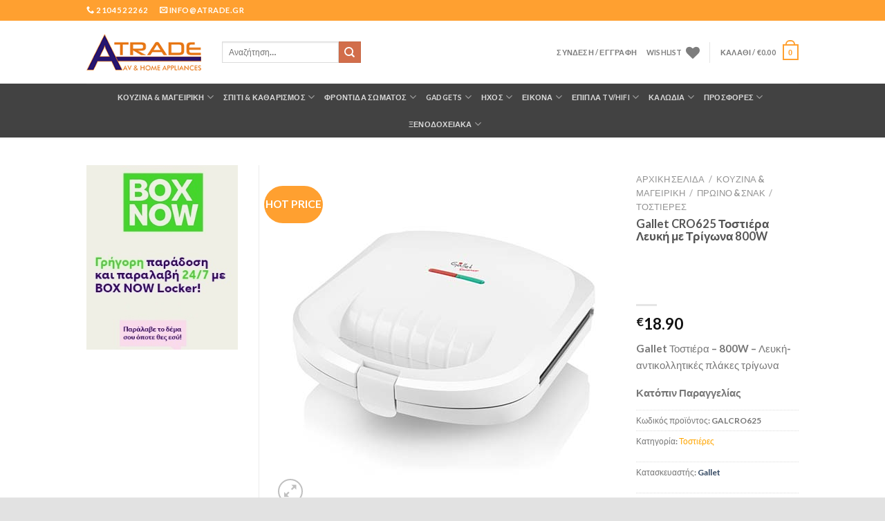

--- FILE ---
content_type: text/html; charset=UTF-8
request_url: https://www.atrade.gr/product/gallet-cro625-%CF%84%CE%BF%CF%83%CF%84%CE%B9%CE%AD%CF%81%CE%B1-%CE%BB%CE%B5%CF%85%CE%BA%CE%AE-%CE%BC%CE%B5-%CF%84%CF%81%CE%AF%CE%B3%CF%89%CE%BD%CE%B1-800w/
body_size: 40770
content:
<!DOCTYPE html>
<html lang="el" class="loading-site no-js">
<head>
	<meta charset="UTF-8" />
	<link rel="profile" href="http://gmpg.org/xfn/11" />
	<link rel="pingback" href="https://www.atrade.gr/xmlrpc.php" />

					<script>document.documentElement.className = document.documentElement.className + ' yes-js js_active js'</script>
			<script>(function(html){html.className = html.className.replace(/\bno-js\b/,'js')})(document.documentElement);</script>
<title>Gallet CRO625 Τοστιέρα Λευκή με Τρίγωνα 800W &#8211; Atrade</title>
<meta name='robots' content='max-image-preview:large' />
	<style>img:is([sizes="auto" i], [sizes^="auto," i]) { contain-intrinsic-size: 3000px 1500px }</style>
	<meta name="viewport" content="width=device-width, initial-scale=1" /><link rel='prefetch' href='https://www.atrade.gr/wp-content/themes/flatsome/assets/js/flatsome.js?ver=be4456ec53c49e21f6f3' />
<link rel='prefetch' href='https://www.atrade.gr/wp-content/themes/flatsome/assets/js/chunk.slider.js?ver=3.18.2' />
<link rel='prefetch' href='https://www.atrade.gr/wp-content/themes/flatsome/assets/js/chunk.popups.js?ver=3.18.2' />
<link rel='prefetch' href='https://www.atrade.gr/wp-content/themes/flatsome/assets/js/chunk.tooltips.js?ver=3.18.2' />
<link rel='prefetch' href='https://www.atrade.gr/wp-content/themes/flatsome/assets/js/woocommerce.js?ver=8e1d1e4735a78026b37a' />
<link rel="alternate" type="application/rss+xml" title="Ροή RSS &raquo; Atrade" href="https://www.atrade.gr/feed/" />
<link rel="alternate" type="application/rss+xml" title="Ροή Σχολίων &raquo; Atrade" href="https://www.atrade.gr/comments/feed/" />
<style type="text/css">.brave_popup{display:none}</style><script data-no-optimize="1"> var brave_popup_data = {}; var bravepop_emailValidation=false; var brave_popup_videos = {};  var brave_popup_formData = {};var brave_popup_adminUser = false; var brave_popup_pageInfo = {"type":"single","pageID":1331,"singleType":"product"};  var bravepop_emailSuggestions={};</script><script type="text/javascript">
/* <![CDATA[ */
window._wpemojiSettings = {"baseUrl":"https:\/\/s.w.org\/images\/core\/emoji\/16.0.1\/72x72\/","ext":".png","svgUrl":"https:\/\/s.w.org\/images\/core\/emoji\/16.0.1\/svg\/","svgExt":".svg","source":{"concatemoji":"https:\/\/www.atrade.gr\/wp-includes\/js\/wp-emoji-release.min.js?ver=350938329420e9ac9cc0a69bdeef492b"}};
/*! This file is auto-generated */
!function(s,n){var o,i,e;function c(e){try{var t={supportTests:e,timestamp:(new Date).valueOf()};sessionStorage.setItem(o,JSON.stringify(t))}catch(e){}}function p(e,t,n){e.clearRect(0,0,e.canvas.width,e.canvas.height),e.fillText(t,0,0);var t=new Uint32Array(e.getImageData(0,0,e.canvas.width,e.canvas.height).data),a=(e.clearRect(0,0,e.canvas.width,e.canvas.height),e.fillText(n,0,0),new Uint32Array(e.getImageData(0,0,e.canvas.width,e.canvas.height).data));return t.every(function(e,t){return e===a[t]})}function u(e,t){e.clearRect(0,0,e.canvas.width,e.canvas.height),e.fillText(t,0,0);for(var n=e.getImageData(16,16,1,1),a=0;a<n.data.length;a++)if(0!==n.data[a])return!1;return!0}function f(e,t,n,a){switch(t){case"flag":return n(e,"\ud83c\udff3\ufe0f\u200d\u26a7\ufe0f","\ud83c\udff3\ufe0f\u200b\u26a7\ufe0f")?!1:!n(e,"\ud83c\udde8\ud83c\uddf6","\ud83c\udde8\u200b\ud83c\uddf6")&&!n(e,"\ud83c\udff4\udb40\udc67\udb40\udc62\udb40\udc65\udb40\udc6e\udb40\udc67\udb40\udc7f","\ud83c\udff4\u200b\udb40\udc67\u200b\udb40\udc62\u200b\udb40\udc65\u200b\udb40\udc6e\u200b\udb40\udc67\u200b\udb40\udc7f");case"emoji":return!a(e,"\ud83e\udedf")}return!1}function g(e,t,n,a){var r="undefined"!=typeof WorkerGlobalScope&&self instanceof WorkerGlobalScope?new OffscreenCanvas(300,150):s.createElement("canvas"),o=r.getContext("2d",{willReadFrequently:!0}),i=(o.textBaseline="top",o.font="600 32px Arial",{});return e.forEach(function(e){i[e]=t(o,e,n,a)}),i}function t(e){var t=s.createElement("script");t.src=e,t.defer=!0,s.head.appendChild(t)}"undefined"!=typeof Promise&&(o="wpEmojiSettingsSupports",i=["flag","emoji"],n.supports={everything:!0,everythingExceptFlag:!0},e=new Promise(function(e){s.addEventListener("DOMContentLoaded",e,{once:!0})}),new Promise(function(t){var n=function(){try{var e=JSON.parse(sessionStorage.getItem(o));if("object"==typeof e&&"number"==typeof e.timestamp&&(new Date).valueOf()<e.timestamp+604800&&"object"==typeof e.supportTests)return e.supportTests}catch(e){}return null}();if(!n){if("undefined"!=typeof Worker&&"undefined"!=typeof OffscreenCanvas&&"undefined"!=typeof URL&&URL.createObjectURL&&"undefined"!=typeof Blob)try{var e="postMessage("+g.toString()+"("+[JSON.stringify(i),f.toString(),p.toString(),u.toString()].join(",")+"));",a=new Blob([e],{type:"text/javascript"}),r=new Worker(URL.createObjectURL(a),{name:"wpTestEmojiSupports"});return void(r.onmessage=function(e){c(n=e.data),r.terminate(),t(n)})}catch(e){}c(n=g(i,f,p,u))}t(n)}).then(function(e){for(var t in e)n.supports[t]=e[t],n.supports.everything=n.supports.everything&&n.supports[t],"flag"!==t&&(n.supports.everythingExceptFlag=n.supports.everythingExceptFlag&&n.supports[t]);n.supports.everythingExceptFlag=n.supports.everythingExceptFlag&&!n.supports.flag,n.DOMReady=!1,n.readyCallback=function(){n.DOMReady=!0}}).then(function(){return e}).then(function(){var e;n.supports.everything||(n.readyCallback(),(e=n.source||{}).concatemoji?t(e.concatemoji):e.wpemoji&&e.twemoji&&(t(e.twemoji),t(e.wpemoji)))}))}((window,document),window._wpemojiSettings);
/* ]]> */
</script>
<style id='wp-emoji-styles-inline-css' type='text/css'>

	img.wp-smiley, img.emoji {
		display: inline !important;
		border: none !important;
		box-shadow: none !important;
		height: 1em !important;
		width: 1em !important;
		margin: 0 0.07em !important;
		vertical-align: -0.1em !important;
		background: none !important;
		padding: 0 !important;
	}
</style>
<style id='wp-block-library-inline-css' type='text/css'>
:root{--wp-admin-theme-color:#007cba;--wp-admin-theme-color--rgb:0,124,186;--wp-admin-theme-color-darker-10:#006ba1;--wp-admin-theme-color-darker-10--rgb:0,107,161;--wp-admin-theme-color-darker-20:#005a87;--wp-admin-theme-color-darker-20--rgb:0,90,135;--wp-admin-border-width-focus:2px;--wp-block-synced-color:#7a00df;--wp-block-synced-color--rgb:122,0,223;--wp-bound-block-color:var(--wp-block-synced-color)}@media (min-resolution:192dpi){:root{--wp-admin-border-width-focus:1.5px}}.wp-element-button{cursor:pointer}:root{--wp--preset--font-size--normal:16px;--wp--preset--font-size--huge:42px}:root .has-very-light-gray-background-color{background-color:#eee}:root .has-very-dark-gray-background-color{background-color:#313131}:root .has-very-light-gray-color{color:#eee}:root .has-very-dark-gray-color{color:#313131}:root .has-vivid-green-cyan-to-vivid-cyan-blue-gradient-background{background:linear-gradient(135deg,#00d084,#0693e3)}:root .has-purple-crush-gradient-background{background:linear-gradient(135deg,#34e2e4,#4721fb 50%,#ab1dfe)}:root .has-hazy-dawn-gradient-background{background:linear-gradient(135deg,#faaca8,#dad0ec)}:root .has-subdued-olive-gradient-background{background:linear-gradient(135deg,#fafae1,#67a671)}:root .has-atomic-cream-gradient-background{background:linear-gradient(135deg,#fdd79a,#004a59)}:root .has-nightshade-gradient-background{background:linear-gradient(135deg,#330968,#31cdcf)}:root .has-midnight-gradient-background{background:linear-gradient(135deg,#020381,#2874fc)}.has-regular-font-size{font-size:1em}.has-larger-font-size{font-size:2.625em}.has-normal-font-size{font-size:var(--wp--preset--font-size--normal)}.has-huge-font-size{font-size:var(--wp--preset--font-size--huge)}.has-text-align-center{text-align:center}.has-text-align-left{text-align:left}.has-text-align-right{text-align:right}#end-resizable-editor-section{display:none}.aligncenter{clear:both}.items-justified-left{justify-content:flex-start}.items-justified-center{justify-content:center}.items-justified-right{justify-content:flex-end}.items-justified-space-between{justify-content:space-between}.screen-reader-text{border:0;clip-path:inset(50%);height:1px;margin:-1px;overflow:hidden;padding:0;position:absolute;width:1px;word-wrap:normal!important}.screen-reader-text:focus{background-color:#ddd;clip-path:none;color:#444;display:block;font-size:1em;height:auto;left:5px;line-height:normal;padding:15px 23px 14px;text-decoration:none;top:5px;width:auto;z-index:100000}html :where(.has-border-color){border-style:solid}html :where([style*=border-top-color]){border-top-style:solid}html :where([style*=border-right-color]){border-right-style:solid}html :where([style*=border-bottom-color]){border-bottom-style:solid}html :where([style*=border-left-color]){border-left-style:solid}html :where([style*=border-width]){border-style:solid}html :where([style*=border-top-width]){border-top-style:solid}html :where([style*=border-right-width]){border-right-style:solid}html :where([style*=border-bottom-width]){border-bottom-style:solid}html :where([style*=border-left-width]){border-left-style:solid}html :where(img[class*=wp-image-]){height:auto;max-width:100%}:where(figure){margin:0 0 1em}html :where(.is-position-sticky){--wp-admin--admin-bar--position-offset:var(--wp-admin--admin-bar--height,0px)}@media screen and (max-width:600px){html :where(.is-position-sticky){--wp-admin--admin-bar--position-offset:0px}}
</style>
<link rel='stylesheet' id='mpp_gutenberg-css' href='https://www.atrade.gr/wp-content/plugins/metronet-profile-picture/dist/blocks.style.build.css?ver=2.6.3' type='text/css' media='all' />
<link rel='stylesheet' id='contact-form-7-css' href='https://www.atrade.gr/wp-content/plugins/contact-form-7/includes/css/styles.css?ver=6.1.3' type='text/css' media='all' />
<link rel='stylesheet' id='photoswipe-css' href='https://www.atrade.gr/wp-content/plugins/woocommerce/assets/css/photoswipe/photoswipe.min.css?ver=9.8.5' type='text/css' media='all' />
<link rel='stylesheet' id='photoswipe-default-skin-css' href='https://www.atrade.gr/wp-content/plugins/woocommerce/assets/css/photoswipe/default-skin/default-skin.min.css?ver=9.8.5' type='text/css' media='all' />
<style id='woocommerce-inline-inline-css' type='text/css'>
.woocommerce form .form-row .required { visibility: visible; }
</style>
<link rel='stylesheet' id='trp-language-switcher-style-css' href='https://www.atrade.gr/wp-content/plugins/translatepress-multilingual/assets/css/trp-language-switcher.css?ver=3.0.4' type='text/css' media='all' />
<link rel='stylesheet' id='yith-wcbr-css' href='https://www.atrade.gr/wp-content/plugins/yith-woocommerce-brands-add-on/assets/css/yith-wcbr.css?ver=2.36.0' type='text/css' media='all' />
<link rel='stylesheet' id='brands-styles-css' href='https://www.atrade.gr/wp-content/plugins/woocommerce/assets/css/brands.css?ver=9.8.5' type='text/css' media='all' />
<link rel='stylesheet' id='flatsome-woocommerce-wishlist-css' href='https://www.atrade.gr/wp-content/themes/flatsome/inc/integrations/wc-yith-wishlist/wishlist.css?ver=3.10.2' type='text/css' media='all' />
<link rel='stylesheet' id='flexible-shipping-free-shipping-css' href='https://www.atrade.gr/wp-content/plugins/flexible-shipping/assets/dist/css/free-shipping.css?ver=6.4.3.2' type='text/css' media='all' />
<link rel='stylesheet' id='yit-tabmanager-frontend-css' href='https://www.atrade.gr/wp-content/plugins/yith-woocommerce-tab-manager-premium/assets/css/yith-tab-manager-frontend.css?ver=1.2.11' type='text/css' media='all' />
<link rel='stylesheet' id='font-awesome-css' href='https://www.atrade.gr/wp-content/plugins/yith-woocommerce-wishlist/plugin-fw/assets/fonts/font-awesome/font-awesome.min.css?ver=4.7.0' type='text/css' media='all' />
<style id='font-awesome-inline-css' type='text/css'>
[data-font="FontAwesome"]:before {font-family: 'FontAwesome' !important;content: attr(data-icon) !important;speak: none !important;font-weight: normal !important;font-variant: normal !important;text-transform: none !important;line-height: 1 !important;font-style: normal !important;-webkit-font-smoothing: antialiased !important;-moz-osx-font-smoothing: grayscale !important;}
</style>
<link rel='stylesheet' id='font-retina-css' href='https://www.atrade.gr/wp-content/plugins/yith-woocommerce-tab-manager-premium/assets//fonts/retinaicon-font/style.css?ver=1.2.11' type='text/css' media='all' />
<link rel='stylesheet' id='flatsome-main-css' href='https://www.atrade.gr/wp-content/themes/flatsome/assets/css/flatsome.css?ver=3.18.2' type='text/css' media='all' />
<style id='flatsome-main-inline-css' type='text/css'>
@font-face {
				font-family: "fl-icons";
				font-display: block;
				src: url(https://www.atrade.gr/wp-content/themes/flatsome/assets/css/icons/fl-icons.eot?v=3.18.2);
				src:
					url(https://www.atrade.gr/wp-content/themes/flatsome/assets/css/icons/fl-icons.eot#iefix?v=3.18.2) format("embedded-opentype"),
					url(https://www.atrade.gr/wp-content/themes/flatsome/assets/css/icons/fl-icons.woff2?v=3.18.2) format("woff2"),
					url(https://www.atrade.gr/wp-content/themes/flatsome/assets/css/icons/fl-icons.ttf?v=3.18.2) format("truetype"),
					url(https://www.atrade.gr/wp-content/themes/flatsome/assets/css/icons/fl-icons.woff?v=3.18.2) format("woff"),
					url(https://www.atrade.gr/wp-content/themes/flatsome/assets/css/icons/fl-icons.svg?v=3.18.2#fl-icons) format("svg");
			}
</style>
<link rel='stylesheet' id='flatsome-shop-css' href='https://www.atrade.gr/wp-content/themes/flatsome/assets/css/flatsome-shop.css?ver=3.18.2' type='text/css' media='all' />
<link rel='stylesheet' id='flatsome-style-css' href='https://www.atrade.gr/wp-content/themes/flatsome/style.css?ver=3.18.2' type='text/css' media='all' />
<script type="text/javascript">
            window._nslDOMReady = (function () {
                const executedCallbacks = new Set();
            
                return function (callback) {
                    /**
                    * Third parties might dispatch DOMContentLoaded events, so we need to ensure that we only run our callback once!
                    */
                    if (executedCallbacks.has(callback)) return;
            
                    const wrappedCallback = function () {
                        if (executedCallbacks.has(callback)) return;
                        executedCallbacks.add(callback);
                        callback();
                    };
            
                    if (document.readyState === "complete" || document.readyState === "interactive") {
                        wrappedCallback();
                    } else {
                        document.addEventListener("DOMContentLoaded", wrappedCallback);
                    }
                };
            })();
        </script><script type="text/javascript" src="https://www.atrade.gr/wp-includes/js/jquery/jquery.min.js?ver=3.7.1" id="jquery-core-js"></script>
<script type="text/javascript" src="https://www.atrade.gr/wp-includes/js/jquery/jquery-migrate.min.js?ver=3.4.1" id="jquery-migrate-js"></script>
<script type="text/javascript" src="https://www.atrade.gr/wp-content/plugins/woocommerce/assets/js/jquery-blockui/jquery.blockUI.min.js?ver=2.7.0-wc.9.8.5" id="jquery-blockui-js" data-wp-strategy="defer"></script>
<script type="text/javascript" src="https://www.atrade.gr/wp-content/plugins/woocommerce/assets/js/js-cookie/js.cookie.min.js?ver=2.1.4-wc.9.8.5" id="js-cookie-js" data-wp-strategy="defer"></script>
<script type="text/javascript" id="woocommerce-js-extra">
/* <![CDATA[ */
var woocommerce_params = {"ajax_url":"\/wp-admin\/admin-ajax.php","wc_ajax_url":"\/?wc-ajax=%%endpoint%%","i18n_password_show":"\u0395\u03bc\u03c6\u03ac\u03bd\u03b9\u03c3\u03b7 \u03c3\u03c5\u03bd\u03b8\u03b7\u03bc\u03b1\u03c4\u03b9\u03ba\u03bf\u03cd","i18n_password_hide":"\u0391\u03c0\u03cc\u03ba\u03c1\u03c5\u03c8\u03b7 \u03c3\u03c5\u03bd\u03b8\u03b7\u03bc\u03b1\u03c4\u03b9\u03ba\u03bf\u03cd"};
/* ]]> */
</script>
<script type="text/javascript" src="https://www.atrade.gr/wp-content/plugins/woocommerce/assets/js/frontend/woocommerce.min.js?ver=9.8.5" id="woocommerce-js" data-wp-strategy="defer"></script>
<script type="text/javascript" id="wc-country-select-js-extra">
/* <![CDATA[ */
var wc_country_select_params = {"countries":"{\"GR\":{\"I\":\"\\u0391\\u03c4\\u03c4\\u03b9\\u03ba\\u03ae\",\"A\":\"\\u0391\\u03bd\\u03b1\\u03c4\\u03bf\\u03bb\\u03b9\\u03ba\\u03ae \\u039c\\u03b1\\u03ba\\u03b5\\u03b4\\u03bf\\u03bd\\u03af\\u03b1 \\u03ba\\u03b1\\u03b9 \\u0398\\u03c1\\u03ac\\u03ba\\u03b7\",\"B\":\"\\u039a\\u03b5\\u03bd\\u03c4\\u03c1\\u03b9\\u03ba\\u03ae \\u039c\\u03b1\\u03ba\\u03b5\\u03b4\\u03bf\\u03bd\\u03af\\u03b1\",\"C\":\"\\u0394\\u03c5\\u03c4\\u03b9\\u03ba\\u03ae \\u039c\\u03b1\\u03ba\\u03b5\\u03b4\\u03bf\\u03bd\\u03af\\u03b1\",\"D\":\"\\u0389\\u03c0\\u03b5\\u03b9\\u03c1\\u03bf\\u03c2\",\"E\":\"\\u0398\\u03b5\\u03c3\\u03c3\\u03b1\\u03bb\\u03af\\u03b1\",\"F\":\"\\u0399\\u03cc\\u03bd\\u03b9\\u03b1 \\u03bd\\u03b7\\u03c3\\u03b9\\u03ac\",\"G\":\"\\u0394\\u03c5\\u03c4\\u03b9\\u03ba\\u03ae \\u0395\\u03bb\\u03bb\\u03ac\\u03b4\\u03b1\",\"H\":\"\\u03a3\\u03c4\\u03b5\\u03c1\\u03b5\\u03ac \\u0395\\u03bb\\u03bb\\u03ac\\u03b4\\u03b1\",\"J\":\"\\u03a0\\u03b5\\u03bb\\u03bf\\u03c0\\u03cc\\u03bd\\u03bd\\u03b7\\u03c3\\u03bf\\u03c2\",\"K\":\"\\u0392\\u03cc\\u03c1\\u03b5\\u03b9\\u03bf \\u0391\\u03b9\\u03b3\\u03b1\\u03af\\u03bf\",\"L\":\"\\u039d\\u03cc\\u03c4\\u03b9\\u03bf \\u0391\\u03b9\\u03b3\\u03b1\\u03af\\u03bf\",\"M\":\"\\u039a\\u03c1\\u03ae\\u03c4\\u03b7\"}}","i18n_select_state_text":"\u039a\u03ac\u03bd\u03c4\u03b5 \u03bc\u03af\u03b1 \u03b5\u03c0\u03b9\u03bb\u03bf\u03b3\u03ae\u2026","i18n_no_matches":"\u0394\u03b5\u03bd \u03b2\u03c1\u03ad\u03b8\u03b7\u03ba\u03b5 \u03ba\u03b1\u03bc\u03af\u03b1 \u03b1\u03bd\u03c4\u03b9\u03c3\u03c4\u03bf\u03b9\u03c7\u03af\u03b1","i18n_ajax_error":"\u0397 \u03c6\u03cc\u03c1\u03c4\u03c9\u03c3\u03b7 \u03b1\u03c0\u03ad\u03c4\u03c5\u03c7\u03b5","i18n_input_too_short_1":"\u03a0\u03b1\u03c1\u03b1\u03ba\u03b1\u03bb\u03bf\u03cd\u03bc\u03b5, \u03b5\u03b9\u03c3\u03ac\u03b3\u03b5\u03c4\u03b5 1 \u03ae \u03c0\u03b5\u03c1\u03b9\u03c3\u03c3\u03cc\u03c4\u03b5\u03c1\u03bf\u03c5\u03c2 \u03c7\u03b1\u03c1\u03b1\u03ba\u03c4\u03ae\u03c1\u03b5\u03c2","i18n_input_too_short_n":"\u03a0\u03b1\u03c1\u03b1\u03ba\u03b1\u03bb\u03bf\u03cd\u03bc\u03b5, \u03b5\u03b9\u03c3\u03ac\u03b3\u03b5\u03c4\u03b5 %qty% \u03ae \u03c0\u03b5\u03c1\u03b9\u03c3\u03c3\u03cc\u03c4\u03b5\u03c1\u03bf\u03c5\u03c2 \u03c7\u03b1\u03c1\u03b1\u03ba\u03c4\u03ae\u03c1\u03b5\u03c2","i18n_input_too_long_1":"\u03a0\u03b1\u03c1\u03b1\u03ba\u03b1\u03bb\u03bf\u03cd\u03bc\u03b5, \u03b4\u03b9\u03b1\u03b3\u03c1\u03ac\u03c8\u03c4\u03b5 1 \u03c7\u03b1\u03c1\u03b1\u03ba\u03c4\u03ae\u03c1\u03b1","i18n_input_too_long_n":"\u03a0\u03b1\u03c1\u03b1\u03ba\u03b1\u03bb\u03bf\u03cd\u03bc\u03b5, \u03b4\u03b9\u03b1\u03b3\u03c1\u03ac\u03c8\u03c4\u03b5 %qty% \u03c7\u03b1\u03c1\u03b1\u03ba\u03c4\u03ae\u03c1\u03b5\u03c2","i18n_selection_too_long_1":"\u039c\u03c0\u03bf\u03c1\u03b5\u03af\u03c4\u03b5 \u03bd\u03b1 \u03b5\u03c0\u03b9\u03bb\u03ad\u03be\u03b5\u03c4\u03b5 \u03bc\u03cc\u03bd\u03bf 1 \u03c3\u03c4\u03bf\u03b9\u03c7\u03b5\u03af\u03bf","i18n_selection_too_long_n":"\u039c\u03c0\u03bf\u03c1\u03b5\u03af\u03c4\u03b5 \u03bd\u03b1 \u03b5\u03c0\u03b9\u03bb\u03ad\u03be\u03b5\u03c4\u03b5 \u03bc\u03cc\u03bd\u03bf %qty% \u03c3\u03c4\u03bf\u03b9\u03c7\u03b5\u03af\u03b1","i18n_load_more":"\u0393\u03af\u03bd\u03b5\u03c4\u03b1\u03b9 \u03c6\u03cc\u03c1\u03c4\u03c9\u03c3\u03b7 \u03c0\u03b5\u03c1\u03b9\u03c3\u03c3\u03cc\u03c4\u03b5\u03c1\u03c9\u03bd \u03b1\u03c0\u03bf\u03c4\u03b5\u03bb\u03b5\u03c3\u03bc\u03ac\u03c4\u03c9\u03bd\u2026","i18n_searching":"\u0393\u03af\u03bd\u03b5\u03c4\u03b1\u03b9 \u03b1\u03bd\u03b1\u03b6\u03ae\u03c4\u03b7\u03c3\u03b7\u2026"};
/* ]]> */
</script>
<script type="text/javascript" src="https://www.atrade.gr/wp-content/plugins/woocommerce/assets/js/frontend/country-select.min.js?ver=9.8.5" id="wc-country-select-js" data-wp-strategy="defer"></script>
<script type="text/javascript" id="wc-address-i18n-js-extra">
/* <![CDATA[ */
var wc_address_i18n_params = {"locale":"{\"default\":{\"billing\":{\"apodiktiko\":{\"required\":true,\"label\":\"\\u0391\\u03c0\\u03bf\\u03b4\\u03b5\\u03b9\\u03ba\\u03c4\\u03b9\\u03ba\\u03cc\",\"placeholder\":\"\\u0395\\u03c0\\u03b9\\u03bb\\u03bf\\u03b3\\u03ae\"},\"eponimia\":{\"required\":false,\"label\":\"\\u0395\\u03c0\\u03c9\\u03bd\\u03c5\\u03bc\\u03af\\u03b1\",\"placeholder\":\"\"},\"epaggelma\":{\"required\":false,\"label\":\"\\u0395\\u03c0\\u03ac\\u03b3\\u03b3\\u03b5\\u03bb\\u03bc\\u03b1\",\"placeholder\":\"\"},\"afm\":{\"required\":false,\"label\":\"\\u0391\\u03a6\\u039c\",\"placeholder\":\"\"},\"doy\":{\"required\":false,\"label\":\"\\u0394\\u039f\\u03a5\",\"placeholder\":\"\"},\"country\":{\"required\":true,\"label\":\"\\u03a7\\u03ce\\u03c1\\u03b1 \\\/ \\u03a0\\u03b5\\u03c1\\u03b9\\u03bf\\u03c7\\u03ae\",\"placeholder\":\"\"},\"first_name\":{\"required\":true,\"label\":\"\\u038c\\u03bd\\u03bf\\u03bc\\u03b1\",\"placeholder\":\"\"},\"last_name\":{\"required\":true,\"label\":\"\\u0395\\u03c0\\u03af\\u03b8\\u03b5\\u03c4\\u03bf\",\"placeholder\":\"\"},\"company\":{\"required\":false,\"label\":\"\\u038c\\u03bd\\u03bf\\u03bc\\u03b1 \\u03b5\\u03c4\\u03b1\\u03b9\\u03c1\\u03af\\u03b1\\u03c2\",\"placeholder\":\"\"},\"address_1\":{\"required\":true,\"label\":\"\\u0394\\u03b9\\u03b5\\u03cd\\u03b8\\u03c5\\u03bd\\u03c3\\u03b7\",\"placeholder\":\"\\u039f\\u03b4\\u03cc\\u03c2 \\u03ba\\u03b1\\u03b9 \\u03b1\\u03c1\\u03b9\\u03b8\\u03bc\\u03cc\\u03c2\"},\"address_2\":{\"required\":false,\"label\":\"\\u0394\\u03b9\\u03b1\\u03bc\\u03ad\\u03c1\\u03b9\\u03c3\\u03bc\\u03b1, \\u03c3\\u03bf\\u03c5\\u03af\\u03c4\\u03b1, \\u03bc\\u03bf\\u03bd\\u03ac\\u03b4\\u03b1 \\u03ba\\u03bb\\u03c0.\",\"placeholder\":\"\\u0394\\u03b9\\u03b1\\u03bc\\u03ad\\u03c1\\u03b9\\u03c3\\u03bc\\u03b1, \\u03c3\\u03bf\\u03c5\\u03af\\u03c4\\u03b1, \\u03bc\\u03bf\\u03bd\\u03ac\\u03b4\\u03b1 \\u03ba\\u03bb\\u03c0. (\\u03c0\\u03c1\\u03bf\\u03b1\\u03b9\\u03c1\\u03b5\\u03c4\\u03b9\\u03ba\\u03cc)\"},\"city\":{\"required\":true,\"label\":\"\\u03a0\\u03cc\\u03bb\\u03b7\",\"placeholder\":\"\\u03a0\\u03cc\\u03bb\\u03b7 \\\/ \\u039a\\u03c9\\u03bc\\u03cc\\u03c0\\u03bf\\u03bb\\u03b7\"},\"state\":{\"required\":true,\"label\":\"\\u03a0\\u03b5\\u03c1\\u03b9\\u03c6\\u03ad\\u03c1\\u03b5\\u03b9\\u03b1\",\"placeholder\":\"\"},\"postcode\":{\"required\":true,\"label\":\"\\u03a4\\u03b1\\u03c7\\u03c5\\u03b4\\u03c1\\u03bf\\u03bc\\u03b9\\u03ba\\u03cc\\u03c2 \\u03ba\\u03ce\\u03b4\\u03b9\\u03ba\\u03b1\\u03c2\",\"placeholder\":\"\"},\"email\":{\"required\":true,\"label\":\"\\u0394\\u03b9\\u03b5\\u03cd\\u03b8\\u03c5\\u03bd\\u03c3\\u03b7 email\",\"placeholder\":\"\"},\"mobile\":{\"required\":true,\"label\":\"\\u039a\\u03b9\\u03bd\\u03b7\\u03c4\\u03cc \\u03a4\\u03b7\\u03bb\\u03ad\\u03c6\\u03c9\\u03bd\\u03bf\",\"placeholder\":\"\"},\"phone\":{\"required\":true,\"label\":\"\\u039a\\u03b9\\u03bd\\u03b7\\u03c4\\u03cc \\u03a4\\u03b7\\u03bb\\u03ad\\u03c6\\u03c9\\u03bd\\u03bf\",\"placeholder\":\"\"},\"landline\":{\"required\":false,\"label\":\"\\u03a3\\u03c4\\u03b1\\u03b8\\u03b5\\u03c1\\u03cc \\u03a4\\u03b7\\u03bb\\u03ad\\u03c6\\u03c9\\u03bd\\u03bf\",\"placeholder\":\"\"}},\"shipping\":{\"country\":{\"required\":true,\"label\":\"\\u03a7\\u03ce\\u03c1\\u03b1 \\\/ \\u03a0\\u03b5\\u03c1\\u03b9\\u03bf\\u03c7\\u03ae\",\"placeholder\":\"\"},\"first_name\":{\"required\":true,\"label\":\"\\u038c\\u03bd\\u03bf\\u03bc\\u03b1\",\"placeholder\":\"\"},\"last_name\":{\"required\":true,\"label\":\"\\u0395\\u03c0\\u03af\\u03b8\\u03b5\\u03c4\\u03bf\",\"placeholder\":\"\"},\"company\":{\"required\":false,\"label\":\"\\u038c\\u03bd\\u03bf\\u03bc\\u03b1 \\u03b5\\u03c4\\u03b1\\u03b9\\u03c1\\u03af\\u03b1\\u03c2\",\"placeholder\":\"\"},\"address_1\":{\"required\":true,\"label\":\"\\u0394\\u03b9\\u03b5\\u03cd\\u03b8\\u03c5\\u03bd\\u03c3\\u03b7\",\"placeholder\":\"\\u039f\\u03b4\\u03cc\\u03c2 \\u03ba\\u03b1\\u03b9 \\u03b1\\u03c1\\u03b9\\u03b8\\u03bc\\u03cc\\u03c2\"},\"address_2\":{\"required\":false,\"label\":\"\\u0394\\u03b9\\u03b1\\u03bc\\u03ad\\u03c1\\u03b9\\u03c3\\u03bc\\u03b1, \\u03c3\\u03bf\\u03c5\\u03af\\u03c4\\u03b1, \\u03bc\\u03bf\\u03bd\\u03ac\\u03b4\\u03b1 \\u03ba\\u03bb\\u03c0.\",\"placeholder\":\"\\u0394\\u03b9\\u03b1\\u03bc\\u03ad\\u03c1\\u03b9\\u03c3\\u03bc\\u03b1, \\u03c3\\u03bf\\u03c5\\u03af\\u03c4\\u03b1, \\u03bc\\u03bf\\u03bd\\u03ac\\u03b4\\u03b1 \\u03ba\\u03bb\\u03c0. (\\u03c0\\u03c1\\u03bf\\u03b1\\u03b9\\u03c1\\u03b5\\u03c4\\u03b9\\u03ba\\u03cc)\"},\"city\":{\"required\":true,\"label\":\"\\u03a0\\u03cc\\u03bb\\u03b7\",\"placeholder\":\"\\u03a0\\u03cc\\u03bb\\u03b7 \\\/ \\u039a\\u03c9\\u03bc\\u03cc\\u03c0\\u03bf\\u03bb\\u03b7\"},\"state\":{\"required\":true,\"label\":\"\\u03a0\\u03b5\\u03c1\\u03b9\\u03c6\\u03ad\\u03c1\\u03b5\\u03b9\\u03b1\",\"placeholder\":\"\"},\"postcode\":{\"required\":true,\"label\":\"\\u03a4\\u03b1\\u03c7\\u03c5\\u03b4\\u03c1\\u03bf\\u03bc\\u03b9\\u03ba\\u03cc\\u03c2 \\u03ba\\u03ce\\u03b4\\u03b9\\u03ba\\u03b1\\u03c2\",\"placeholder\":\"\"}}}}","locale_fields":"{\"address_1\":\"#billing_address_1_field, #shipping_address_1_field\",\"address_2\":\"#billing_address_2_field, #shipping_address_2_field\",\"state\":\"#billing_state_field, #shipping_state_field, #calc_shipping_state_field\",\"postcode\":\"#billing_postcode_field, #shipping_postcode_field, #calc_shipping_postcode_field\",\"city\":\"#billing_city_field, #shipping_city_field, #calc_shipping_city_field\"}","i18n_required_text":"\u03b1\u03c0\u03b1\u03b9\u03c4\u03b5\u03af\u03c4\u03b1\u03b9","i18n_optional_text":"\u03c0\u03c1\u03bf\u03b1\u03b9\u03c1\u03b5\u03c4\u03b9\u03ba\u03cc"};
/* ]]> */
</script>
<script type="text/javascript" src="https://www.atrade.gr/wp-content/plugins/woocommerce/assets/js/frontend/address-i18n.min.js?ver=9.8.5" id="wc-address-i18n-js" data-wp-strategy="defer"></script>
<script type="text/javascript" id="wc-add-to-cart-js-extra">
/* <![CDATA[ */
var wc_add_to_cart_params = {"ajax_url":"\/wp-admin\/admin-ajax.php","wc_ajax_url":"\/?wc-ajax=%%endpoint%%","i18n_view_cart":"\u039a\u03b1\u03bb\u03ac\u03b8\u03b9 \/ \n \u039f\u03bb\u03bf\u03ba\u03bb\u03ae\u03c1\u03c9\u03c3\u03b7 \u03a0\u03b1\u03c1\u03b1\u03b3\u03b3\u03b5\u03bb\u03af\u03b1\u03c2","cart_url":"https:\/\/www.atrade.gr\/cart\/","is_cart":"","cart_redirect_after_add":"no"};
/* ]]> */
</script>
<script type="text/javascript" src="https://www.atrade.gr/wp-content/plugins/woocommerce/assets/js/frontend/add-to-cart.min.js?ver=9.8.5" id="wc-add-to-cart-js" defer="defer" data-wp-strategy="defer"></script>
<script type="text/javascript" src="https://www.atrade.gr/wp-content/plugins/woocommerce/assets/js/photoswipe/photoswipe.min.js?ver=4.1.1-wc.9.8.5" id="photoswipe-js" defer="defer" data-wp-strategy="defer"></script>
<script type="text/javascript" src="https://www.atrade.gr/wp-content/plugins/woocommerce/assets/js/photoswipe/photoswipe-ui-default.min.js?ver=4.1.1-wc.9.8.5" id="photoswipe-ui-default-js" defer="defer" data-wp-strategy="defer"></script>
<script type="text/javascript" id="wc-single-product-js-extra">
/* <![CDATA[ */
var wc_single_product_params = {"i18n_required_rating_text":"\u03a0\u03b1\u03c1\u03b1\u03ba\u03b1\u03bb\u03bf\u03cd\u03bc\u03b5, \u03b5\u03c0\u03b9\u03bb\u03ad\u03be\u03c4\u03b5 \u03bc\u03af\u03b1 \u03b2\u03b1\u03b8\u03bc\u03bf\u03bb\u03bf\u03b3\u03af\u03b1","i18n_rating_options":["1 \u03b1\u03c0\u03cc 5 \u03b1\u03c3\u03c4\u03ad\u03c1\u03b9\u03b1","2 \u03b1\u03c0\u03cc 5 \u03b1\u03c3\u03c4\u03ad\u03c1\u03b9\u03b1","3 \u03b1\u03c0\u03cc 5 \u03b1\u03c3\u03c4\u03ad\u03c1\u03b9\u03b1","4 \u03b1\u03c0\u03cc 5 \u03b1\u03c3\u03c4\u03ad\u03c1\u03b9\u03b1","5 \u03b1\u03c0\u03cc 5 \u03b1\u03c3\u03c4\u03ad\u03c1\u03b9\u03b1"],"i18n_product_gallery_trigger_text":"View full-screen image gallery","review_rating_required":"yes","flexslider":{"rtl":false,"animation":"slide","smoothHeight":true,"directionNav":false,"controlNav":"thumbnails","slideshow":false,"animationSpeed":500,"animationLoop":false,"allowOneSlide":false},"zoom_enabled":"","zoom_options":[],"photoswipe_enabled":"1","photoswipe_options":{"shareEl":false,"closeOnScroll":false,"history":false,"hideAnimationDuration":0,"showAnimationDuration":0},"flexslider_enabled":""};
/* ]]> */
</script>
<script type="text/javascript" src="https://www.atrade.gr/wp-content/plugins/woocommerce/assets/js/frontend/single-product.min.js?ver=9.8.5" id="wc-single-product-js" defer="defer" data-wp-strategy="defer"></script>
<script type="text/javascript" src="https://www.atrade.gr/wp-content/plugins/translatepress-multilingual/assets/js/trp-frontend-compatibility.js?ver=3.0.4" id="trp-frontend-compatibility-js"></script>
<link rel="https://api.w.org/" href="https://www.atrade.gr/wp-json/" /><link rel="alternate" title="JSON" type="application/json" href="https://www.atrade.gr/wp-json/wp/v2/product/1331" /><link rel="EditURI" type="application/rsd+xml" title="RSD" href="https://www.atrade.gr/xmlrpc.php?rsd" />

<link rel="canonical" href="https://www.atrade.gr/product/gallet-cro625-%cf%84%ce%bf%cf%83%cf%84%ce%b9%ce%ad%cf%81%ce%b1-%ce%bb%ce%b5%cf%85%ce%ba%ce%ae-%ce%bc%ce%b5-%cf%84%cf%81%ce%af%ce%b3%cf%89%ce%bd%ce%b1-800w/" />
<link rel='shortlink' href='https://www.atrade.gr/?p=1331' />
<link rel="alternate" title="oEmbed (JSON)" type="application/json+oembed" href="https://www.atrade.gr/wp-json/oembed/1.0/embed?url=https%3A%2F%2Fwww.atrade.gr%2Fproduct%2Fgallet-cro625-%25cf%2584%25ce%25bf%25cf%2583%25cf%2584%25ce%25b9%25ce%25ad%25cf%2581%25ce%25b1-%25ce%25bb%25ce%25b5%25cf%2585%25ce%25ba%25ce%25ae-%25ce%25bc%25ce%25b5-%25cf%2584%25cf%2581%25ce%25af%25ce%25b3%25cf%2589%25ce%25bd%25ce%25b1-800w%2F" />
<link rel="alternate" title="oEmbed (XML)" type="text/xml+oembed" href="https://www.atrade.gr/wp-json/oembed/1.0/embed?url=https%3A%2F%2Fwww.atrade.gr%2Fproduct%2Fgallet-cro625-%25cf%2584%25ce%25bf%25cf%2583%25cf%2584%25ce%25b9%25ce%25ad%25cf%2581%25ce%25b1-%25ce%25bb%25ce%25b5%25cf%2585%25ce%25ba%25ce%25ae-%25ce%25bc%25ce%25b5-%25cf%2584%25cf%2581%25ce%25af%25ce%25b3%25cf%2589%25ce%25bd%25ce%25b1-800w%2F&#038;format=xml" />
<link rel="alternate" hreflang="el" href="https://www.atrade.gr/product/gallet-cro625-%CF%84%CE%BF%CF%83%CF%84%CE%B9%CE%AD%CF%81%CE%B1-%CE%BB%CE%B5%CF%85%CE%BA%CE%AE-%CE%BC%CE%B5-%CF%84%CF%81%CE%AF%CE%B3%CF%89%CE%BD%CE%B1-800w/"/>
<link rel="alternate" hreflang="en-US" href="https://www.atrade.gr/en/product/gallet-cro625-%CF%84%CE%BF%CF%83%CF%84%CE%B9%CE%AD%CF%81%CE%B1-%CE%BB%CE%B5%CF%85%CE%BA%CE%AE-%CE%BC%CE%B5-%CF%84%CF%81%CE%AF%CE%B3%CF%89%CE%BD%CE%B1-800w/"/>
<link rel="alternate" hreflang="en" href="https://www.atrade.gr/en/product/gallet-cro625-%CF%84%CE%BF%CF%83%CF%84%CE%B9%CE%AD%CF%81%CE%B1-%CE%BB%CE%B5%CF%85%CE%BA%CE%AE-%CE%BC%CE%B5-%CF%84%CF%81%CE%AF%CE%B3%CF%89%CE%BD%CE%B1-800w/"/>
<style>.bg{opacity: 0; transition: opacity 1s; -webkit-transition: opacity 1s;} .bg-loaded{opacity: 1;}</style>	<noscript><style>.woocommerce-product-gallery{ opacity: 1 !important; }</style></noscript>
	<link rel="icon" href="https://www.atrade.gr/wp-content/uploads/2018/06/cropped-favicon-32x32.png" sizes="32x32" />
<link rel="icon" href="https://www.atrade.gr/wp-content/uploads/2018/06/cropped-favicon-192x192.png" sizes="192x192" />
<link rel="apple-touch-icon" href="https://www.atrade.gr/wp-content/uploads/2018/06/cropped-favicon-180x180.png" />
<meta name="msapplication-TileImage" content="https://www.atrade.gr/wp-content/uploads/2018/06/cropped-favicon-270x270.png" />
<style id="custom-css" type="text/css">:root {--primary-color: #ffa030;--fs-color-primary: #ffa030;--fs-color-secondary: #d26e4b;--fs-color-success: #7a9c59;--fs-color-alert: #b20000;--fs-experimental-link-color: #334862;--fs-experimental-link-color-hover: #111;}.tooltipster-base {--tooltip-color: #fff;--tooltip-bg-color: #000;}.off-canvas-right .mfp-content, .off-canvas-left .mfp-content {--drawer-width: 300px;}.off-canvas .mfp-content.off-canvas-cart {--drawer-width: 360px;}html{background-color:#E2E2E2!important;}.container-width, .full-width .ubermenu-nav, .container, .row{max-width: 1060px}.row.row-collapse{max-width: 1030px}.row.row-small{max-width: 1052.5px}.row.row-large{max-width: 1090px}.header-main{height: 91px}#logo img{max-height: 91px}#logo{width:166px;}.header-bottom{min-height: 43px}.header-top{min-height: 30px}.transparent .header-main{height: 30px}.transparent #logo img{max-height: 30px}.has-transparent + .page-title:first-of-type,.has-transparent + #main > .page-title,.has-transparent + #main > div > .page-title,.has-transparent + #main .page-header-wrapper:first-of-type .page-title{padding-top: 110px;}.header.show-on-scroll,.stuck .header-main{height:70px!important}.stuck #logo img{max-height: 70px!important}.header-bg-color {background-color: rgba(255,255,255,0.9)}.header-bottom {background-color: #424242}.top-bar-nav > li > a{line-height: 16px }.stuck .header-main .nav > li > a{line-height: 50px }.header-bottom-nav > li > a{line-height: 16px }@media (max-width: 549px) {.header-main{height: 70px}#logo img{max-height: 70px}}.nav-dropdown{font-size:87%}.nav-dropdown-has-arrow li.has-dropdown:after{border-bottom-color: #000000;}.nav .nav-dropdown{background-color: #000000}body{font-size: 94%;}body{font-family: Lato, sans-serif;}body {font-weight: 400;font-style: normal;}.nav > li > a {font-family: Lato, sans-serif;}.mobile-sidebar-levels-2 .nav > li > ul > li > a {font-family: Lato, sans-serif;}.nav > li > a,.mobile-sidebar-levels-2 .nav > li > ul > li > a {font-weight: 700;font-style: normal;}h1,h2,h3,h4,h5,h6,.heading-font, .off-canvas-center .nav-sidebar.nav-vertical > li > a{font-family: Lato, sans-serif;}h1,h2,h3,h4,h5,h6,.heading-font,.banner h1,.banner h2 {font-weight: 700;font-style: normal;}.alt-font{font-family: "Dancing Script", sans-serif;}.shop-page-title.featured-title .title-bg{ background-image: url(https://www.atrade.gr/wp-content/uploads/2018/08/GALCRO625.3.jpg)!important;}@media screen and (min-width: 550px){.products .box-vertical .box-image{min-width: 300px!important;width: 300px!important;}}.nav-vertical-fly-out > li + li {border-top-width: 1px; border-top-style: solid;}/* Custom CSS */.h1, h1 {font-size: 1.1em!important;line-height: 1.1;}.is-large {font-size: 0.8em;}span.optional {display:none;}.shipping-calculator-button{font-size: 1em!important;}.product-title {height: 110px !important;}.posted_in a {color: orange !important;}.product-info p.stock {font-size: 1em!important;}td.product-total, .shop_table tfoot tr td, .cart_totals tbody tr td, .shop_table thead tr th:last-of-type, .shop_table tr td:last-of-type {text-align: left!important;}.is-uppercase, .uppercase {line-height: 1.6!important;}.woocommerce-result-count{ display:none}.woocommerce-mini-cart__buttons.buttons > a:nth-child(2) {display: none;}td.product-total, .shop_table tfoot tr td, .cart_totals tbody tr td, .shop_table thead tr th:last-of-type, .shop_table tr td:last-of-type {font-weight: bold;}.label-new.menu-item > a:after{content:"New";}.label-hot.menu-item > a:after{content:"Hot";}.label-sale.menu-item > a:after{content:"Sale";}.label-popular.menu-item > a:after{content:"Popular";}</style>		<style type="text/css" id="wp-custom-css">
			.button .wc-forward{
	display:none!important;
}		</style>
		<style id="kirki-inline-styles">/* latin-ext */
@font-face {
  font-family: 'Lato';
  font-style: normal;
  font-weight: 400;
  font-display: swap;
  src: url(https://www.atrade.gr/wp-content/fonts/lato/font) format('woff');
  unicode-range: U+0100-02BA, U+02BD-02C5, U+02C7-02CC, U+02CE-02D7, U+02DD-02FF, U+0304, U+0308, U+0329, U+1D00-1DBF, U+1E00-1E9F, U+1EF2-1EFF, U+2020, U+20A0-20AB, U+20AD-20C0, U+2113, U+2C60-2C7F, U+A720-A7FF;
}
/* latin */
@font-face {
  font-family: 'Lato';
  font-style: normal;
  font-weight: 400;
  font-display: swap;
  src: url(https://www.atrade.gr/wp-content/fonts/lato/font) format('woff');
  unicode-range: U+0000-00FF, U+0131, U+0152-0153, U+02BB-02BC, U+02C6, U+02DA, U+02DC, U+0304, U+0308, U+0329, U+2000-206F, U+20AC, U+2122, U+2191, U+2193, U+2212, U+2215, U+FEFF, U+FFFD;
}
/* latin-ext */
@font-face {
  font-family: 'Lato';
  font-style: normal;
  font-weight: 700;
  font-display: swap;
  src: url(https://www.atrade.gr/wp-content/fonts/lato/font) format('woff');
  unicode-range: U+0100-02BA, U+02BD-02C5, U+02C7-02CC, U+02CE-02D7, U+02DD-02FF, U+0304, U+0308, U+0329, U+1D00-1DBF, U+1E00-1E9F, U+1EF2-1EFF, U+2020, U+20A0-20AB, U+20AD-20C0, U+2113, U+2C60-2C7F, U+A720-A7FF;
}
/* latin */
@font-face {
  font-family: 'Lato';
  font-style: normal;
  font-weight: 700;
  font-display: swap;
  src: url(https://www.atrade.gr/wp-content/fonts/lato/font) format('woff');
  unicode-range: U+0000-00FF, U+0131, U+0152-0153, U+02BB-02BC, U+02C6, U+02DA, U+02DC, U+0304, U+0308, U+0329, U+2000-206F, U+20AC, U+2122, U+2191, U+2193, U+2212, U+2215, U+FEFF, U+FFFD;
}/* vietnamese */
@font-face {
  font-family: 'Dancing Script';
  font-style: normal;
  font-weight: 400;
  font-display: swap;
  src: url(https://www.atrade.gr/wp-content/fonts/dancing-script/font) format('woff');
  unicode-range: U+0102-0103, U+0110-0111, U+0128-0129, U+0168-0169, U+01A0-01A1, U+01AF-01B0, U+0300-0301, U+0303-0304, U+0308-0309, U+0323, U+0329, U+1EA0-1EF9, U+20AB;
}
/* latin-ext */
@font-face {
  font-family: 'Dancing Script';
  font-style: normal;
  font-weight: 400;
  font-display: swap;
  src: url(https://www.atrade.gr/wp-content/fonts/dancing-script/font) format('woff');
  unicode-range: U+0100-02BA, U+02BD-02C5, U+02C7-02CC, U+02CE-02D7, U+02DD-02FF, U+0304, U+0308, U+0329, U+1D00-1DBF, U+1E00-1E9F, U+1EF2-1EFF, U+2020, U+20A0-20AB, U+20AD-20C0, U+2113, U+2C60-2C7F, U+A720-A7FF;
}
/* latin */
@font-face {
  font-family: 'Dancing Script';
  font-style: normal;
  font-weight: 400;
  font-display: swap;
  src: url(https://www.atrade.gr/wp-content/fonts/dancing-script/font) format('woff');
  unicode-range: U+0000-00FF, U+0131, U+0152-0153, U+02BB-02BC, U+02C6, U+02DA, U+02DC, U+0304, U+0308, U+0329, U+2000-206F, U+20AC, U+2122, U+2191, U+2193, U+2212, U+2215, U+FEFF, U+FFFD;
}</style><!-- BestPrice 360º WooCommerce start (1.1.3) -->
		<script type='text/javascript'>
			(function (a, b, c, d, s) {a.__bp360 = c;a[c] = a[c] || function (){(a[c].q = a[c].q || []).push(arguments);};
			s = b.createElement('script'); s.async = true; s.src = d; (b.body || b.head).appendChild(s);})
			(window, document, 'bp', 'https://360.bestprice.gr/360.js');
			
			bp('connect', 'BP-110223-HCvwgDn1du');
			bp('native', true);
		</script>
		<!-- BestPrice 360º WooCommerce end -->
		</head>

<body class="wp-singular product-template-default single single-product postid-1331 wp-theme-flatsome theme-flatsome woocommerce woocommerce-page woocommerce-no-js translatepress-el full-width box-shadow lightbox nav-dropdown-has-arrow nav-dropdown-has-shadow nav-dropdown-has-border">


<a class="skip-link screen-reader-text" href="#main">Skip to content</a>

<div id="wrapper">

	
	<header id="header" class="header has-sticky sticky-jump">
		<div class="header-wrapper">
			<div id="top-bar" class="header-top hide-for-sticky nav-dark">
    <div class="flex-row container">
      <div class="flex-col hide-for-medium flex-left">
          <ul class="nav nav-left medium-nav-center nav-small  nav-divided">
              <li class="html custom html_topbar_left"><strong style="color:white;" class="uppercase"><i class="icon-phone"></i> 2104522262 </strong></li><li class="html custom html_topbar_right"><strong style="color:white;" class="uppercase"><i class="icon-envelop"></i> info@atrade.gr</strong></li>          </ul>
      </div>

      <div class="flex-col hide-for-medium flex-center">
          <ul class="nav nav-center nav-small  nav-divided">
                        </ul>
      </div>

      <div class="flex-col hide-for-medium flex-right">
         <ul class="nav top-bar-nav nav-right nav-small  nav-divided">
              <li class="html header-social-icons ml-0">
	<div class="social-icons follow-icons" ></div></li>
          </ul>
      </div>

            <div class="flex-col show-for-medium flex-grow">
          <ul class="nav nav-center nav-small mobile-nav  nav-divided">
              <li class="html custom html_topbar_left"><strong style="color:white;" class="uppercase"><i class="icon-phone"></i> 2104522262 </strong></li><li class="html custom html_topbar_right"><strong style="color:white;" class="uppercase"><i class="icon-envelop"></i> info@atrade.gr</strong></li>          </ul>
      </div>
      
    </div>
</div>
<div id="masthead" class="header-main ">
      <div class="header-inner flex-row container logo-left medium-logo-center" role="navigation">

          <!-- Logo -->
          <div id="logo" class="flex-col logo">
            
<!-- Header logo -->
<a href="https://www.atrade.gr/" title="Atrade - Τηλεοράσεις,Playstation,Βιντεοπροβολείς,Home Cinema,Φωτογραφικές μηχανές &amp; Φακοί,Κινητά &amp; Tablets,Προσφορές" rel="home">
		<img width="194" height="63" src="https://www.atrade.gr/wp-content/uploads/2018/06/Logo.png" class="header_logo header-logo" alt="Atrade"/><img  width="194" height="63" src="https://www.atrade.gr/wp-content/uploads/2018/06/Logo.png" class="header-logo-dark" alt="Atrade"/></a>
          </div>

          <!-- Mobile Left Elements -->
          <div class="flex-col show-for-medium flex-left">
            <ul class="mobile-nav nav nav-left ">
              <li class="nav-icon has-icon">
  		<a href="#" data-open="#main-menu" data-pos="left" data-bg="main-menu-overlay" data-color="dark" class="is-small" aria-label="Menu" aria-controls="main-menu" aria-expanded="false">

		  <i class="icon-menu" ></i>
		  		</a>
	</li>
            </ul>
          </div>

          <!-- Left Elements -->
          <div class="flex-col hide-for-medium flex-left
            flex-grow">
            <ul class="header-nav header-nav-main nav nav-left  nav-size-small nav-uppercase" >
              <li class="header-search-form search-form html relative has-icon">
	<div class="header-search-form-wrapper">
		<div class="searchform-wrapper ux-search-box relative is-normal"><form role="search" method="get" class="searchform" action="https://www.atrade.gr/">
	<div class="flex-row relative">
						<div class="flex-col flex-grow">
			<label class="screen-reader-text" for="woocommerce-product-search-field-0">Αναζήτηση για:</label>
			<input type="search" id="woocommerce-product-search-field-0" class="search-field mb-0" placeholder="Αναζήτηση&hellip;" value="" name="s" />
			<input type="hidden" name="post_type" value="product" />
					</div>
		<div class="flex-col">
			<button type="submit" value="Αναζήτηση" class="ux-search-submit submit-button secondary button  icon mb-0" aria-label="Submit">
				<i class="icon-search" ></i>			</button>
		</div>
	</div>
	<div class="live-search-results text-left z-top"></div>
</form>
</div>	</div>
</li>
            </ul>
          </div>

          <!-- Right Elements -->
          <div class="flex-col hide-for-medium flex-right">
            <ul class="header-nav header-nav-main nav nav-right  nav-size-small nav-uppercase">
              <li class="account-item has-icon
    "
>

<a href="https://www.atrade.gr/my-account/"
    class="nav-top-link nav-top-not-logged-in "
    data-open="#login-form-popup"  >
    <span>
    Σύνδεση     / Εγγραφή  </span>
  
</a>



</li>
<li class="header-wishlist-icon">
    <a href="https://www.atrade.gr/wishlist/" class="wishlist-link is-small">
  	    <span class="hide-for-medium header-wishlist-title">
  	  Wishlist  	</span>
              <i class="wishlist-icon icon-heart"
        >
      </i>
      </a>
  </li>
<li class="header-divider"></li><li class="cart-item has-icon has-dropdown">

<a href="https://www.atrade.gr/cart/" class="header-cart-link is-small" title="Καλάθι" >

<span class="header-cart-title">
   Καλάθι   /      <span class="cart-price"><span class="woocommerce-Price-amount amount"><bdi><span class="woocommerce-Price-currencySymbol">&euro;</span>0.00</bdi></span></span>
  </span>

    <span class="cart-icon image-icon">
    <strong>0</strong>
  </span>
  </a>

 <ul class="nav-dropdown nav-dropdown-default dark">
    <li class="html widget_shopping_cart">
      <div class="widget_shopping_cart_content">
        

	<div class="ux-mini-cart-empty flex flex-row-col text-center pt pb">
				<div class="ux-mini-cart-empty-icon">
			<svg xmlns="http://www.w3.org/2000/svg" viewBox="0 0 17 19" style="opacity:.1;height:80px;">
				<path d="M8.5 0C6.7 0 5.3 1.2 5.3 2.7v2H2.1c-.3 0-.6.3-.7.7L0 18.2c0 .4.2.8.6.8h15.7c.4 0 .7-.3.7-.7v-.1L15.6 5.4c0-.3-.3-.6-.7-.6h-3.2v-2c0-1.6-1.4-2.8-3.2-2.8zM6.7 2.7c0-.8.8-1.4 1.8-1.4s1.8.6 1.8 1.4v2H6.7v-2zm7.5 3.4 1.3 11.5h-14L2.8 6.1h2.5v1.4c0 .4.3.7.7.7.4 0 .7-.3.7-.7V6.1h3.5v1.4c0 .4.3.7.7.7s.7-.3.7-.7V6.1h2.6z" fill-rule="evenodd" clip-rule="evenodd" fill="currentColor"></path>
			</svg>
		</div>
				<p class="woocommerce-mini-cart__empty-message empty">Κανένα προϊόν στο καλάθι σας.</p>
					<p class="return-to-shop">
				<a class="button primary wc-backward" href="https://www.atrade.gr/shop/">
					Επιστροφή στο κατάστημα				</a>
			</p>
				</div>


      </div>
    </li>
     </ul>

</li>
            </ul>
          </div>

          <!-- Mobile Right Elements -->
          <div class="flex-col show-for-medium flex-right">
            <ul class="mobile-nav nav nav-right ">
              <li class="cart-item has-icon">


		<a href="https://www.atrade.gr/cart/" class="header-cart-link is-small off-canvas-toggle nav-top-link" title="Καλάθι" data-open="#cart-popup" data-class="off-canvas-cart" data-pos="right" >

    <span class="cart-icon image-icon">
    <strong>0</strong>
  </span>
  </a>


  <!-- Cart Sidebar Popup -->
  <div id="cart-popup" class="mfp-hide">
  <div class="cart-popup-inner inner-padding cart-popup-inner--sticky"">
      <div class="cart-popup-title text-center">
          <span class="heading-font uppercase">Καλάθι</span>
          <div class="is-divider"></div>
      </div>
      <div class="widget woocommerce widget_shopping_cart"><div class="widget_shopping_cart_content"></div></div>               </div>
  </div>

</li>
            </ul>
          </div>

      </div>

            <div class="container"><div class="top-divider full-width"></div></div>
      </div>
<div id="wide-nav" class="header-bottom wide-nav nav-dark flex-has-center hide-for-medium">
    <div class="flex-row container">

            
                        <div class="flex-col hide-for-medium flex-center">
                <ul class="nav header-nav header-bottom-nav nav-center  nav-size-small nav-uppercase">
                    <li id="menu-item-22035" class="menu-item menu-item-type-taxonomy menu-item-object-product_cat current-product-ancestor menu-item-has-children menu-item-22035 menu-item-design-default has-dropdown"><a href="https://www.atrade.gr/product-category/%ce%ba%ce%bf%cf%85%ce%b6%ce%b9%ce%bd%ce%b1-%ce%bc%ce%b1%ce%b3%ce%b5%ce%b9%cf%81%ce%b9%ce%ba%ce%b7/" class="nav-top-link" aria-expanded="false" aria-haspopup="menu">ΚΟΥΖΙΝΑ &amp; ΜΑΓΕΙΡΙΚΗ<i class="icon-angle-down" ></i></a>
<ul class="sub-menu nav-dropdown nav-dropdown-default dark">
	<li id="menu-item-22036" class="menu-item menu-item-type-taxonomy menu-item-object-product_cat current-product-ancestor menu-item-has-children menu-item-22036 nav-dropdown-col"><a href="https://www.atrade.gr/product-category/%ce%ba%ce%bf%cf%85%ce%b6%ce%b9%ce%bd%ce%b1-%ce%bc%ce%b1%ce%b3%ce%b5%ce%b9%cf%81%ce%b9%ce%ba%ce%b7/%cf%80%cf%81%cf%89%ce%b9%ce%bd%cf%8c-%cf%83%ce%bd%ce%b1%ce%ba/">Πρωινό &amp; Σνακ</a>
	<ul class="sub-menu nav-column nav-dropdown-default dark">
		<li id="menu-item-22044" class="menu-item menu-item-type-taxonomy menu-item-object-product_cat menu-item-22044"><a href="https://www.atrade.gr/product-category/%ce%ba%ce%bf%cf%85%ce%b6%ce%b9%ce%bd%ce%b1-%ce%bc%ce%b1%ce%b3%ce%b5%ce%b9%cf%81%ce%b9%ce%ba%ce%b7/%cf%80%cf%81%cf%89%ce%b9%ce%bd%cf%8c-%cf%83%ce%bd%ce%b1%ce%ba/%ce%b7%ce%bb%ce%b5%ce%ba%cf%84%cf%81%ce%b9%ce%ba%ce%bf%ce%af-%ce%b2%cf%81%ce%b1%cf%83%cf%84%ce%ae%cf%81%ce%b5%cf%82/">Ηλεκτρικοί βραστήρες</a></li>
		<li id="menu-item-22045" class="menu-item menu-item-type-taxonomy menu-item-object-product_cat current-product-ancestor current-menu-parent current-product-parent menu-item-22045 active"><a href="https://www.atrade.gr/product-category/%ce%ba%ce%bf%cf%85%ce%b6%ce%b9%ce%bd%ce%b1-%ce%bc%ce%b1%ce%b3%ce%b5%ce%b9%cf%81%ce%b9%ce%ba%ce%b7/%cf%80%cf%81%cf%89%ce%b9%ce%bd%cf%8c-%cf%83%ce%bd%ce%b1%ce%ba/%cf%84%ce%bf%cf%83%cf%84%ce%b9%ce%ad%cf%81%ce%b5%cf%82/">Τοστιέρες</a></li>
		<li id="menu-item-22046" class="menu-item menu-item-type-taxonomy menu-item-object-product_cat menu-item-22046"><a href="https://www.atrade.gr/product-category/%ce%ba%ce%bf%cf%85%ce%b6%ce%b9%ce%bd%ce%b1-%ce%bc%ce%b1%ce%b3%ce%b5%ce%b9%cf%81%ce%b9%ce%ba%ce%b7/%cf%80%cf%81%cf%89%ce%b9%ce%bd%cf%8c-%cf%83%ce%bd%ce%b1%ce%ba/%cf%86%cf%81%cf%85%ce%b3%ce%b1%ce%bd%ce%b9%ce%ad%cf%81%ce%b5%cf%82/">Φρυγανιέρες</a></li>
		<li id="menu-item-22047" class="menu-item menu-item-type-taxonomy menu-item-object-product_cat menu-item-22047"><a href="https://www.atrade.gr/product-category/%ce%ba%ce%bf%cf%85%ce%b6%ce%b9%ce%bd%ce%b1-%ce%bc%ce%b1%ce%b3%ce%b5%ce%b9%cf%81%ce%b9%ce%ba%ce%b7/%cf%80%cf%81%cf%89%ce%b9%ce%bd%cf%8c-%cf%83%ce%bd%ce%b1%ce%ba/%ce%b2%ce%ac%cf%86%ce%bb%ce%b5%cf%82-%ce%ba%cf%81%ce%ad%cf%80%ce%b5%cf%82/">Βάφλες &amp; Κρέπες</a></li>
		<li id="menu-item-22043" class="menu-item menu-item-type-taxonomy menu-item-object-product_cat menu-item-22043"><a href="https://www.atrade.gr/product-category/%ce%ba%ce%bf%cf%85%ce%b6%ce%b9%ce%bd%ce%b1-%ce%bc%ce%b1%ce%b3%ce%b5%ce%b9%cf%81%ce%b9%ce%ba%ce%b7/%cf%80%cf%81%cf%89%ce%b9%ce%bd%cf%8c-%cf%83%ce%bd%ce%b1%ce%ba/%ce%b2%cf%81%ce%b1%cf%83%cf%84%ce%ae%cf%81%ce%b5%cf%82-%ce%b1%cf%85%ce%b3%cf%8e%ce%bd/">Βραστήρες αυγών</a></li>
	</ul>
</li>
	<li id="menu-item-22037" class="menu-item menu-item-type-taxonomy menu-item-object-product_cat menu-item-has-children menu-item-22037 nav-dropdown-col"><a href="https://www.atrade.gr/product-category/%ce%ba%ce%bf%cf%85%ce%b6%ce%b9%ce%bd%ce%b1-%ce%bc%ce%b1%ce%b3%ce%b5%ce%b9%cf%81%ce%b9%ce%ba%ce%b7/%ce%bc%ce%af%ce%be%ce%b5%cf%81-%ce%bc%cf%80%ce%bb%ce%ad%ce%bd%cf%84%ce%b5%cf%81/">Μίξερ &amp; Μπλέντερ</a>
	<ul class="sub-menu nav-column nav-dropdown-default dark">
		<li id="menu-item-22049" class="menu-item menu-item-type-taxonomy menu-item-object-product_cat menu-item-22049"><a href="https://www.atrade.gr/product-category/%ce%ba%ce%bf%cf%85%ce%b6%ce%b9%ce%bd%ce%b1-%ce%bc%ce%b1%ce%b3%ce%b5%ce%b9%cf%81%ce%b9%ce%ba%ce%b7/%ce%bc%ce%af%ce%be%ce%b5%cf%81-%ce%bc%cf%80%ce%bb%ce%ad%ce%bd%cf%84%ce%b5%cf%81/multi-%cf%80%ce%bf%ce%bb%cf%85%ce%ba%cf%8c%cf%86%cf%84%ce%b5%cf%82/">Multi-Πολυκόφτες</a></li>
		<li id="menu-item-22048" class="menu-item menu-item-type-taxonomy menu-item-object-product_cat menu-item-22048"><a href="https://www.atrade.gr/product-category/%ce%ba%ce%bf%cf%85%ce%b6%ce%b9%ce%bd%ce%b1-%ce%bc%ce%b1%ce%b3%ce%b5%ce%b9%cf%81%ce%b9%ce%ba%ce%b7/%ce%bc%ce%af%ce%be%ce%b5%cf%81-%ce%bc%cf%80%ce%bb%ce%ad%ce%bd%cf%84%ce%b5%cf%81/blender-%cf%81%ce%ac%ce%b2%ce%b4%ce%bf%ce%b9/">Blender-Ράβδοι</a></li>
		<li id="menu-item-22050" class="menu-item menu-item-type-taxonomy menu-item-object-product_cat menu-item-22050"><a href="https://www.atrade.gr/product-category/%ce%ba%ce%bf%cf%85%ce%b6%ce%b9%ce%bd%ce%b1-%ce%bc%ce%b1%ce%b3%ce%b5%ce%b9%cf%81%ce%b9%ce%ba%ce%b7/%ce%bc%ce%af%ce%be%ce%b5%cf%81-%ce%bc%cf%80%ce%bb%ce%ad%ce%bd%cf%84%ce%b5%cf%81/%ce%bc%ce%af%ce%be%ce%b5%cf%81-%cf%87%ce%b5%ce%b9%cf%81%cf%8c%cf%82/">Μίξερ Χειρός</a></li>
	</ul>
</li>
	<li id="menu-item-22038" class="menu-item menu-item-type-taxonomy menu-item-object-product_cat menu-item-has-children menu-item-22038 nav-dropdown-col"><a href="https://www.atrade.gr/product-category/%ce%ba%ce%bf%cf%85%ce%b6%ce%b9%ce%bd%ce%b1-%ce%bc%ce%b1%ce%b3%ce%b5%ce%b9%cf%81%ce%b9%ce%ba%ce%b7/%ce%bc%ce%b1%ce%b3%ce%b5%ce%b9%cf%81%ce%b5%cf%8d%ce%bf%ce%bd%cf%84%ce%b1%cf%82-%cf%88%ce%ae%ce%bd%ce%bf%ce%bd%cf%84%ce%b1%cf%82/">Μαγειρεύοντας &amp; Ψήνοντας</a>
	<ul class="sub-menu nav-column nav-dropdown-default dark">
		<li id="menu-item-22051" class="menu-item menu-item-type-taxonomy menu-item-object-product_cat menu-item-22051"><a href="https://www.atrade.gr/product-category/%ce%ba%ce%bf%cf%85%ce%b6%ce%b9%ce%bd%ce%b1-%ce%bc%ce%b1%ce%b3%ce%b5%ce%b9%cf%81%ce%b9%ce%ba%ce%b7/%ce%bc%ce%b1%ce%b3%ce%b5%ce%b9%cf%81%ce%b5%cf%8d%ce%bf%ce%bd%cf%84%ce%b1%cf%82-%cf%88%ce%ae%ce%bd%ce%bf%ce%bd%cf%84%ce%b1%cf%82/%cf%83%ce%ba%ce%b5%cf%8d%ce%b7-%ce%bc%ce%b1%ce%b3%ce%b5%ce%b9%cf%81%ce%b9%ce%ba%ce%ae%cf%82/">Σκεύη Μαγειρικής</a></li>
		<li id="menu-item-22053" class="menu-item menu-item-type-taxonomy menu-item-object-product_cat menu-item-22053"><a href="https://www.atrade.gr/product-category/%ce%ba%ce%bf%cf%85%ce%b6%ce%b9%ce%bd%ce%b1-%ce%bc%ce%b1%ce%b3%ce%b5%ce%b9%cf%81%ce%b9%ce%ba%ce%b7/%ce%bc%ce%b1%ce%b3%ce%b5%ce%b9%cf%81%ce%b5%cf%8d%ce%bf%ce%bd%cf%84%ce%b1%cf%82-%cf%88%ce%ae%ce%bd%ce%bf%ce%bd%cf%84%ce%b1%cf%82/%ce%b7%ce%bb%ce%b5%ce%ba%cf%84%cf%81%ce%b9%ce%ba%ce%ac-%ce%bc%ce%ac%cf%84%ce%b9%ce%b1/">Ηλεκτρικά Μάτια</a></li>
		<li id="menu-item-22052" class="menu-item menu-item-type-taxonomy menu-item-object-product_cat menu-item-22052"><a href="https://www.atrade.gr/product-category/%ce%ba%ce%bf%cf%85%ce%b6%ce%b9%ce%bd%ce%b1-%ce%bc%ce%b1%ce%b3%ce%b5%ce%b9%cf%81%ce%b9%ce%ba%ce%b7/%ce%bc%ce%b1%ce%b3%ce%b5%ce%b9%cf%81%ce%b5%cf%8d%ce%bf%ce%bd%cf%84%ce%b1%cf%82-%cf%88%ce%ae%ce%bd%ce%bf%ce%bd%cf%84%ce%b1%cf%82/%ce%b3%ce%ba%cf%81%ce%b9%ce%bb-bbq/">Γκριλ-BBQ</a></li>
		<li id="menu-item-22054" class="menu-item menu-item-type-taxonomy menu-item-object-product_cat menu-item-22054"><a href="https://www.atrade.gr/product-category/%ce%ba%ce%bf%cf%85%ce%b6%ce%b9%ce%bd%ce%b1-%ce%bc%ce%b1%ce%b3%ce%b5%ce%b9%cf%81%ce%b9%ce%ba%ce%b7/%ce%bc%ce%b1%ce%b3%ce%b5%ce%b9%cf%81%ce%b5%cf%8d%ce%bf%ce%bd%cf%84%ce%b1%cf%82-%cf%88%ce%ae%ce%bd%ce%bf%ce%bd%cf%84%ce%b1%cf%82/%ce%b7%ce%bb%ce%b5%ce%ba%cf%84%cf%81-%cf%83%cf%85%cf%83%ce%ba%ce%b5%cf%85%ce%ad%cf%82-%ce%bc%ce%b1%ce%b3%ce%b5%ce%b9%cf%81%ce%ad%ce%bc%ce%b1%cf%84%ce%bf%cf%82/">Ηλεκτρ. Συσκευές Μαγειρέματος</a></li>
		<li id="menu-item-22055" class="menu-item menu-item-type-taxonomy menu-item-object-product_cat menu-item-22055"><a href="https://www.atrade.gr/product-category/%ce%ba%ce%bf%cf%85%ce%b6%ce%b9%ce%bd%ce%b1-%ce%bc%ce%b1%ce%b3%ce%b5%ce%b9%cf%81%ce%b9%ce%ba%ce%b7/%ce%bc%ce%b1%ce%b3%ce%b5%ce%b9%cf%81%ce%b5%cf%8d%ce%bf%ce%bd%cf%84%ce%b1%cf%82-%cf%88%ce%ae%ce%bd%ce%bf%ce%bd%cf%84%ce%b1%cf%82/%cf%86%ce%bf%cf%85%cf%81%ce%bd%ce%ac%ce%ba%ce%b9%ce%b1-%ce%bc%ce%b9%ce%ba%cf%81%ce%bf%ce%ba%cf%85%ce%bc%ce%ac%cf%84%cf%89%ce%bd/">Φουρνάκια &amp; Μικροκυμάτων</a></li>
		<li id="menu-item-22056" class="menu-item menu-item-type-taxonomy menu-item-object-product_cat menu-item-22056"><a href="https://www.atrade.gr/product-category/%ce%ba%ce%bf%cf%85%ce%b6%ce%b9%ce%bd%ce%b1-%ce%bc%ce%b1%ce%b3%ce%b5%ce%b9%cf%81%ce%b9%ce%ba%ce%b7/%ce%bc%ce%b1%ce%b3%ce%b5%ce%b9%cf%81%ce%b5%cf%8d%ce%bf%ce%bd%cf%84%ce%b1%cf%82-%cf%88%ce%ae%ce%bd%ce%bf%ce%bd%cf%84%ce%b1%cf%82/%cf%86%cf%81%ce%b9%cf%84%ce%ad%ce%b6%ce%b5%cf%82/">Φριτέζες</a></li>
	</ul>
</li>
	<li id="menu-item-22039" class="menu-item menu-item-type-taxonomy menu-item-object-product_cat menu-item-has-children menu-item-22039 nav-dropdown-col"><a href="https://www.atrade.gr/product-category/%ce%ba%ce%bf%cf%85%ce%b6%ce%b9%ce%bd%ce%b1-%ce%bc%ce%b1%ce%b3%ce%b5%ce%b9%cf%81%ce%b9%ce%ba%ce%b7/%cf%85%ce%b3%ce%b9%ce%b5%ce%b9%ce%bd%ce%ae-%ce%bc%ce%b1%ce%b3%ce%b5%ce%b9%cf%81%ce%b9%ce%ba%ce%ae/">Υγιεινή Μαγειρική</a>
	<ul class="sub-menu nav-column nav-dropdown-default dark">
		<li id="menu-item-22057" class="menu-item menu-item-type-taxonomy menu-item-object-product_cat menu-item-22057"><a href="https://www.atrade.gr/product-category/%ce%ba%ce%bf%cf%85%ce%b6%ce%b9%ce%bd%ce%b1-%ce%bc%ce%b1%ce%b3%ce%b5%ce%b9%cf%81%ce%b9%ce%ba%ce%b7/%cf%85%ce%b3%ce%b9%ce%b5%ce%b9%ce%bd%ce%ae-%ce%bc%ce%b1%ce%b3%ce%b5%ce%b9%cf%81%ce%b9%ce%ba%ce%ae/%ce%b1%cf%81%cf%84%ce%bf%cf%80%ce%b1%cf%81%ce%b1%cf%83%ce%ba%ce%b5%cf%85%ce%b1%cf%83%cf%84%ce%ad%cf%82/">Παρασκευαστές Ψωμιού-Γιαουρτιού</a></li>
		<li id="menu-item-22058" class="menu-item menu-item-type-taxonomy menu-item-object-product_cat menu-item-22058"><a href="https://www.atrade.gr/product-category/%ce%ba%ce%bf%cf%85%ce%b6%ce%b9%ce%bd%ce%b1-%ce%bc%ce%b1%ce%b3%ce%b5%ce%b9%cf%81%ce%b9%ce%ba%ce%b7/%cf%85%ce%b3%ce%b9%ce%b5%ce%b9%ce%bd%ce%ae-%ce%bc%ce%b1%ce%b3%ce%b5%ce%b9%cf%81%ce%b9%ce%ba%ce%ae/%ce%b5%ce%be%ce%b1%cf%81%cf%84%ce%ae%ce%bc%ce%b1%cf%84%ce%b1-%ce%b1%cf%81%cf%84%ce%bf%cf%80%ce%b1%cf%81%ce%b1%cf%83%ce%ba%ce%b5%cf%85%ce%b1%cf%83%cf%84%cf%8e%ce%bd/">Εξαρτήματα Αρτοπαρασκευαστών</a></li>
		<li id="menu-item-22060" class="menu-item menu-item-type-taxonomy menu-item-object-product_cat menu-item-22060"><a href="https://www.atrade.gr/product-category/%ce%ba%ce%bf%cf%85%ce%b6%ce%b9%ce%bd%ce%b1-%ce%bc%ce%b1%ce%b3%ce%b5%ce%b9%cf%81%ce%b9%ce%ba%ce%b7/%cf%85%ce%b3%ce%b9%ce%b5%ce%b9%ce%bd%ce%ae-%ce%bc%ce%b1%ce%b3%ce%b5%ce%b9%cf%81%ce%b9%ce%ba%ce%ae/%ce%b6%cf%85%ce%b3%ce%b1%cf%81%ce%b9%ce%ad%cf%82-%ce%ba%ce%bf%cf%85%ce%b6%ce%af%ce%bd%ce%b1%cf%82/">Ζυγαριές Κουζίνας</a></li>
		<li id="menu-item-22061" class="menu-item menu-item-type-taxonomy menu-item-object-product_cat menu-item-22061"><a href="https://www.atrade.gr/product-category/%ce%ba%ce%bf%cf%85%ce%b6%ce%b9%ce%bd%ce%b1-%ce%bc%ce%b1%ce%b3%ce%b5%ce%b9%cf%81%ce%b9%ce%ba%ce%b7/%cf%85%ce%b3%ce%b9%ce%b5%ce%b9%ce%bd%ce%ae-%ce%bc%ce%b1%ce%b3%ce%b5%ce%b9%cf%81%ce%b9%ce%ba%ce%ae/%ce%b1%cf%84%ce%bc%ce%bf%ce%bc%ce%ac%ce%b3%ce%b5%ce%b9%cf%81%ce%b5%cf%82/">Ατμομάγειρες</a></li>
		<li id="menu-item-22059" class="menu-item menu-item-type-taxonomy menu-item-object-product_cat menu-item-22059"><a href="https://www.atrade.gr/product-category/%ce%ba%ce%bf%cf%85%ce%b6%ce%b9%ce%bd%ce%b1-%ce%bc%ce%b1%ce%b3%ce%b5%ce%b9%cf%81%ce%b9%ce%ba%ce%b7/%cf%85%ce%b3%ce%b9%ce%b5%ce%b9%ce%bd%ce%ae-%ce%bc%ce%b1%ce%b3%ce%b5%ce%b9%cf%81%ce%b9%ce%ba%ce%ae/%cf%83%cf%85%cf%83%ce%ba%ce%b5%cf%85%ce%ad%cf%82-%ce%b4%ce%b9%ce%b1%cf%84%ce%ae%cf%81%ce%b7%cf%83%ce%b7%cf%82-%cf%84%cf%81%ce%bf%cf%86%ce%af%ce%bc%cf%89%ce%bd/">Συσκευές διατήρησης τροφίμων</a></li>
	</ul>
</li>
	<li id="menu-item-22040" class="menu-item menu-item-type-taxonomy menu-item-object-product_cat menu-item-has-children menu-item-22040 nav-dropdown-col"><a href="https://www.atrade.gr/product-category/%ce%ba%ce%bf%cf%85%ce%b6%ce%b9%ce%bd%ce%b1-%ce%bc%ce%b1%ce%b3%ce%b5%ce%b9%cf%81%ce%b9%ce%ba%ce%b7/%cf%80%cf%81%ce%bf%ce%b5%cf%84%ce%bf%ce%b9%ce%bc%ce%b1%cf%83%ce%af%ce%b1-%cf%80%ce%bf%cf%84%cf%8e%ce%bd/">Προετοιμασία Ποτών</a>
	<ul class="sub-menu nav-column nav-dropdown-default dark">
		<li id="menu-item-22062" class="menu-item menu-item-type-taxonomy menu-item-object-product_cat menu-item-22062"><a href="https://www.atrade.gr/product-category/%ce%ba%ce%bf%cf%85%ce%b6%ce%b9%ce%bd%ce%b1-%ce%bc%ce%b1%ce%b3%ce%b5%ce%b9%cf%81%ce%b9%ce%ba%ce%b7/%cf%80%cf%81%ce%bf%ce%b5%cf%84%ce%bf%ce%b9%ce%bc%ce%b1%cf%83%ce%af%ce%b1-%cf%80%ce%bf%cf%84%cf%8e%ce%bd/%ce%b8%ce%b5%cf%81%ce%bc%cf%8c%cf%82/">Θερμός</a></li>
		<li id="menu-item-22065" class="menu-item menu-item-type-taxonomy menu-item-object-product_cat menu-item-22065"><a href="https://www.atrade.gr/product-category/%ce%ba%ce%bf%cf%85%ce%b6%ce%b9%ce%bd%ce%b1-%ce%bc%ce%b1%ce%b3%ce%b5%ce%b9%cf%81%ce%b9%ce%ba%ce%b7/%cf%80%cf%81%ce%bf%ce%b5%cf%84%ce%bf%ce%b9%ce%bc%ce%b1%cf%83%ce%af%ce%b1-%cf%80%ce%bf%cf%84%cf%8e%ce%bd/%ce%bc%ce%b7%cf%87%ce%b1%ce%bd%ce%ad%cf%82-%ce%ba%ce%b1%cf%86%ce%ad/">Μηχανές Καφέ &amp; Μύλοι</a></li>
		<li id="menu-item-22603" class="menu-item menu-item-type-taxonomy menu-item-object-product_cat menu-item-22603"><a href="https://www.atrade.gr/product-category/%ce%ba%ce%bf%cf%85%ce%b6%ce%b9%ce%bd%ce%b1-%ce%bc%ce%b1%ce%b3%ce%b5%ce%b9%cf%81%ce%b9%ce%ba%ce%b7/%cf%80%cf%81%ce%bf%ce%b5%cf%84%ce%bf%ce%b9%ce%bc%ce%b1%cf%83%ce%af%ce%b1-%cf%80%ce%bf%cf%84%cf%8e%ce%bd/%ce%b1%ce%be%ce%b5%cf%83%ce%bf%cf%85%ce%ac%cf%81-%ce%ba%ce%b1%cf%86%ce%ad-%cf%80%ce%bf%cf%84%cf%8e%ce%bd/">Αξεσουάρ καφέ &amp; ποτών</a></li>
		<li id="menu-item-22063" class="menu-item menu-item-type-taxonomy menu-item-object-product_cat menu-item-22063"><a href="https://www.atrade.gr/product-category/%ce%ba%ce%bf%cf%85%ce%b6%ce%b9%ce%bd%ce%b1-%ce%bc%ce%b1%ce%b3%ce%b5%ce%b9%cf%81%ce%b9%ce%ba%ce%b7/%cf%80%cf%81%ce%bf%ce%b5%cf%84%ce%bf%ce%b9%ce%bc%ce%b1%cf%83%ce%af%ce%b1-%cf%80%ce%bf%cf%84%cf%8e%ce%bd/%cf%83%cf%84%ce%af%cf%86%cf%84%ce%b5%cf%82-%ce%b1%cf%80%ce%bf%cf%87%cf%85%ce%bc%cf%89%cf%84%ce%ad%cf%82/">Στίφτες &#8211; Αποχυμωτές</a></li>
		<li id="menu-item-22064" class="menu-item menu-item-type-taxonomy menu-item-object-product_cat menu-item-22064"><a href="https://www.atrade.gr/product-category/%ce%ba%ce%bf%cf%85%ce%b6%ce%b9%ce%bd%ce%b1-%ce%bc%ce%b1%ce%b3%ce%b5%ce%b9%cf%81%ce%b9%ce%ba%ce%b7/%cf%80%cf%81%ce%bf%ce%b5%cf%84%ce%bf%ce%b9%ce%bc%ce%b1%cf%83%ce%af%ce%b1-%cf%80%ce%bf%cf%84%cf%8e%ce%bd/smoothies/">Smoothies</a></li>
	</ul>
</li>
	<li id="menu-item-22041" class="menu-item menu-item-type-taxonomy menu-item-object-product_cat menu-item-has-children menu-item-22041 nav-dropdown-col"><a href="https://www.atrade.gr/product-category/%ce%ba%ce%bf%cf%85%ce%b6%ce%b9%ce%bd%ce%b1-%ce%bc%ce%b1%ce%b3%ce%b5%ce%b9%cf%81%ce%b9%ce%ba%ce%b7/%ce%ba%ce%bf%cf%85%ce%b6%ce%b9%ce%bd%ce%bf%ce%bc%ce%b7%cf%87%ce%b1%ce%bd%ce%ad%cf%82/">Κουζινομηχανές</a>
	<ul class="sub-menu nav-column nav-dropdown-default dark">
		<li id="menu-item-22042" class="menu-item menu-item-type-taxonomy menu-item-object-product_cat menu-item-22042"><a href="https://www.atrade.gr/product-category/%ce%ba%ce%bf%cf%85%ce%b6%ce%b9%ce%bd%ce%b1-%ce%bc%ce%b1%ce%b3%ce%b5%ce%b9%cf%81%ce%b9%ce%ba%ce%b7/%ce%ba%ce%bf%cf%85%ce%b6%ce%b9%ce%bd%ce%bf%ce%bc%ce%b7%cf%87%ce%b1%ce%bd%ce%ad%cf%82/%ce%ba%ce%bf%cf%85%ce%b6%ce%b9%ce%bd%ce%bf%ce%bc%ce%b7%cf%87%ce%b1%ce%bd%ce%ad%cf%82-%ce%ba%ce%bf%cf%85%ce%b6%ce%b9%ce%bd%ce%bf%ce%bc%ce%b7%cf%87%ce%b1%ce%bd%ce%ad%cf%82/">Κουζινομηχανές</a></li>
		<li id="menu-item-22066" class="menu-item menu-item-type-taxonomy menu-item-object-product_cat menu-item-22066"><a href="https://www.atrade.gr/product-category/%ce%ba%ce%bf%cf%85%ce%b6%ce%b9%ce%bd%ce%b1-%ce%bc%ce%b1%ce%b3%ce%b5%ce%b9%cf%81%ce%b9%ce%ba%ce%b7/%ce%ba%ce%bf%cf%85%ce%b6%ce%b9%ce%bd%ce%bf%ce%bc%ce%b7%cf%87%ce%b1%ce%bd%ce%ad%cf%82/%ce%b5%ce%be%ce%b1%cf%81%cf%84%ce%ae%ce%bc%ce%b1%cf%84%ce%b1-%ce%ba%ce%bf%cf%85%ce%b6%ce%b9%ce%bd%ce%bf%ce%bc%ce%b7%cf%87%ce%b1%ce%bd%cf%8e%ce%bd/">Εξαρτήματα Κουζινομηχανών</a></li>
	</ul>
</li>
</ul>
</li>
<li id="menu-item-22067" class="menu-item menu-item-type-taxonomy menu-item-object-product_cat menu-item-has-children menu-item-22067 menu-item-design-default has-dropdown"><a href="https://www.atrade.gr/product-category/%cf%83%cf%80%ce%b9%cf%84%ce%b9-%ce%ba%ce%b1%ce%b8%ce%b1%cf%81%ce%b9%cf%83%ce%bc%ce%bf%cf%83/" class="nav-top-link" aria-expanded="false" aria-haspopup="menu">ΣΠΙΤΙ &amp; ΚΑΘΑΡΙΣΜΟΣ<i class="icon-angle-down" ></i></a>
<ul class="sub-menu nav-dropdown nav-dropdown-default dark">
	<li id="menu-item-22068" class="menu-item menu-item-type-taxonomy menu-item-object-product_cat menu-item-has-children menu-item-22068 nav-dropdown-col"><a href="https://www.atrade.gr/product-category/%cf%83%cf%80%ce%b9%cf%84%ce%b9-%ce%ba%ce%b1%ce%b8%ce%b1%cf%81%ce%b9%cf%83%ce%bc%ce%bf%cf%83/%ce%ba%ce%b1%ce%b8%ce%b1%cf%81%ce%b9%cf%83%ce%bc%cf%8c%cf%82-%cf%83%cf%80%ce%b9%cf%84%ce%b9%ce%bf%cf%8d/">Καθαρισμός Σπιτιού</a>
	<ul class="sub-menu nav-column nav-dropdown-default dark">
		<li id="menu-item-22074" class="menu-item menu-item-type-taxonomy menu-item-object-product_cat menu-item-22074"><a href="https://www.atrade.gr/product-category/%cf%83%cf%80%ce%b9%cf%84%ce%b9-%ce%ba%ce%b1%ce%b8%ce%b1%cf%81%ce%b9%cf%83%ce%bc%ce%bf%cf%83/%ce%ba%ce%b1%ce%b8%ce%b1%cf%81%ce%b9%cf%83%ce%bc%cf%8c%cf%82-%cf%83%cf%80%ce%b9%cf%84%ce%b9%ce%bf%cf%8d/%ce%b7%ce%bb%ce%b5%ce%ba%cf%84%cf%81%ce%b9%ce%ba%ce%ad%cf%82-%cf%83%ce%ba%ce%bf%cf%8d%cf%80%ce%b5%cf%82/">Ηλεκτρικές Σκούπες</a></li>
		<li id="menu-item-22075" class="menu-item menu-item-type-taxonomy menu-item-object-product_cat menu-item-22075"><a href="https://www.atrade.gr/product-category/%cf%83%cf%80%ce%b9%cf%84%ce%b9-%ce%ba%ce%b1%ce%b8%ce%b1%cf%81%ce%b9%cf%83%ce%bc%ce%bf%cf%83/%ce%ba%ce%b1%ce%b8%ce%b1%cf%81%ce%b9%cf%83%ce%bc%cf%8c%cf%82-%cf%83%cf%80%ce%b9%cf%84%ce%b9%ce%bf%cf%8d/%cf%83%ce%ba%ce%bf%cf%8d%cf%80%ce%b5%cf%82-%cf%83%ce%ba%ce%bf%cf%85%cf%80%ce%ac%ce%ba%ce%b9%ce%b1-%cf%87%ce%b5%ce%b9%cf%81%cf%8c%cf%82/">Σκούπες &amp; Σκουπάκια Χειρός</a></li>
		<li id="menu-item-22076" class="menu-item menu-item-type-taxonomy menu-item-object-product_cat menu-item-22076"><a href="https://www.atrade.gr/product-category/%cf%83%cf%80%ce%b9%cf%84%ce%b9-%ce%ba%ce%b1%ce%b8%ce%b1%cf%81%ce%b9%cf%83%ce%bc%ce%bf%cf%83/%ce%ba%ce%b1%ce%b8%ce%b1%cf%81%ce%b9%cf%83%ce%bc%cf%8c%cf%82-%cf%83%cf%80%ce%b9%cf%84%ce%b9%ce%bf%cf%8d/%ce%b5%ce%be%ce%b1%cf%81%cf%84%ce%ae%ce%bc%ce%b1%cf%84%ce%b1-%cf%83%ce%ba%ce%bf%cf%8d%cf%80%ce%b1%cf%82/">Εξαρτήματα Σκούπας</a></li>
		<li id="menu-item-22078" class="menu-item menu-item-type-taxonomy menu-item-object-product_cat menu-item-22078"><a href="https://www.atrade.gr/product-category/%cf%83%cf%80%ce%b9%cf%84%ce%b9-%ce%ba%ce%b1%ce%b8%ce%b1%cf%81%ce%b9%cf%83%ce%bc%ce%bf%cf%83/%ce%ba%ce%b1%ce%b8%ce%b1%cf%81%ce%b9%cf%83%ce%bc%cf%8c%cf%82-%cf%83%cf%80%ce%b9%cf%84%ce%b9%ce%bf%cf%8d/%cf%83%ce%b1%ce%ba%ce%bf%cf%8d%ce%bb%ce%b5%cf%82-%cf%86%ce%af%ce%bb%cf%84%cf%81%ce%b1/">Σακούλες &amp; Φίλτρα</a></li>
		<li id="menu-item-22077" class="menu-item menu-item-type-taxonomy menu-item-object-product_cat menu-item-22077"><a href="https://www.atrade.gr/product-category/%cf%83%cf%80%ce%b9%cf%84%ce%b9-%ce%ba%ce%b1%ce%b8%ce%b1%cf%81%ce%b9%cf%83%ce%bc%ce%bf%cf%83/%ce%ba%ce%b1%ce%b8%ce%b1%cf%81%ce%b9%cf%83%ce%bc%cf%8c%cf%82-%cf%83%cf%80%ce%b9%cf%84%ce%b9%ce%bf%cf%8d/%ce%b1%cf%84%ce%bc%ce%bf%ce%ba%ce%b1%ce%b8%ce%b1%cf%81%ce%b9%cf%83%cf%84%ce%ad%cf%82/">Ατμοκαθαριστές</a></li>
	</ul>
</li>
	<li id="menu-item-22069" class="menu-item menu-item-type-taxonomy menu-item-object-product_cat menu-item-has-children menu-item-22069 nav-dropdown-col"><a href="https://www.atrade.gr/product-category/%cf%83%cf%80%ce%b9%cf%84%ce%b9-%ce%ba%ce%b1%ce%b8%ce%b1%cf%81%ce%b9%cf%83%ce%bc%ce%bf%cf%83/%ce%ba%ce%bb%ce%b9%ce%bc%ce%b1%cf%84%ce%b9%cf%83%ce%bc%cf%8c%cf%82-%cf%83%cf%80%ce%b9%cf%84%ce%b9%ce%bf%cf%8d/">Κλιματισμός Σπιτιού</a>
	<ul class="sub-menu nav-column nav-dropdown-default dark">
		<li id="menu-item-22080" class="menu-item menu-item-type-taxonomy menu-item-object-product_cat menu-item-22080"><a href="https://www.atrade.gr/product-category/%cf%83%cf%80%ce%b9%cf%84%ce%b9-%ce%ba%ce%b1%ce%b8%ce%b1%cf%81%ce%b9%cf%83%ce%bc%ce%bf%cf%83/%ce%ba%ce%bb%ce%b9%ce%bc%ce%b1%cf%84%ce%b9%cf%83%ce%bc%cf%8c%cf%82-%cf%83%cf%80%ce%b9%cf%84%ce%b9%ce%bf%cf%8d/%ce%b1%ce%bd%ce%b5%ce%bc%ce%b9%cf%83%cf%84%ce%ae%cf%81%ce%b5%cf%82/">Ανεμιστήρες</a></li>
		<li id="menu-item-22377" class="menu-item menu-item-type-taxonomy menu-item-object-product_cat menu-item-22377"><a href="https://www.atrade.gr/product-category/%cf%83%cf%80%ce%b9%cf%84%ce%b9-%ce%ba%ce%b1%ce%b8%ce%b1%cf%81%ce%b9%cf%83%ce%bc%ce%bf%cf%83/%ce%ba%ce%bb%ce%b9%ce%bc%ce%b1%cf%84%ce%b9%cf%83%ce%bc%cf%8c%cf%82-%cf%83%cf%80%ce%b9%cf%84%ce%b9%ce%bf%cf%8d/air-cooler/">Air Cooler</a></li>
		<li id="menu-item-22079" class="menu-item menu-item-type-taxonomy menu-item-object-product_cat menu-item-22079"><a href="https://www.atrade.gr/product-category/%cf%83%cf%80%ce%b9%cf%84%ce%b9-%ce%ba%ce%b1%ce%b8%ce%b1%cf%81%ce%b9%cf%83%ce%bc%ce%bf%cf%83/%ce%ba%ce%bb%ce%b9%ce%bc%ce%b1%cf%84%ce%b9%cf%83%ce%bc%cf%8c%cf%82-%cf%83%cf%80%ce%b9%cf%84%ce%b9%ce%bf%cf%8d/%ce%b1%ce%bd%ce%b5%ce%bc%ce%b9%cf%83%cf%84%ce%ae%cf%81%ce%b5%cf%82-%ce%bf%cf%81%ce%bf%cf%86%ce%ae%cf%82/">Ανεμιστήρες Οροφής</a></li>
		<li id="menu-item-22081" class="menu-item menu-item-type-taxonomy menu-item-object-product_cat menu-item-22081"><a href="https://www.atrade.gr/product-category/%cf%83%cf%80%ce%b9%cf%84%ce%b9-%ce%ba%ce%b1%ce%b8%ce%b1%cf%81%ce%b9%cf%83%ce%bc%ce%bf%cf%83/%ce%ba%ce%bb%ce%b9%ce%bc%ce%b1%cf%84%ce%b9%cf%83%ce%bc%cf%8c%cf%82-%cf%83%cf%80%ce%b9%cf%84%ce%b9%ce%bf%cf%8d/%ce%b1%ce%b5%cf%81%cf%8c%ce%b8%ce%b5%cf%81%ce%bc%ce%b1-%ce%b8%ce%b5%cf%81%ce%bc%ce%b1%ce%bd%cf%84%ce%b9%ce%ba%ce%ac/">Αερόθερμα-Θερμαντικά</a></li>
		<li id="menu-item-22082" class="menu-item menu-item-type-taxonomy menu-item-object-product_cat menu-item-22082"><a href="https://www.atrade.gr/product-category/%cf%83%cf%80%ce%b9%cf%84%ce%b9-%ce%ba%ce%b1%ce%b8%ce%b1%cf%81%ce%b9%cf%83%ce%bc%ce%bf%cf%83/%ce%ba%ce%bb%ce%b9%ce%bc%ce%b1%cf%84%ce%b9%cf%83%ce%bc%cf%8c%cf%82-%cf%83%cf%80%ce%b9%cf%84%ce%b9%ce%bf%cf%8d/%ce%b1%cf%86%cf%85%ce%b3%cf%81%ce%b1%ce%bd%cf%84%ce%ae%cf%81%ce%b5%cf%82/">Αφυγραντήρες</a></li>
		<li id="menu-item-22083" class="menu-item menu-item-type-taxonomy menu-item-object-product_cat menu-item-22083"><a href="https://www.atrade.gr/product-category/%cf%83%cf%80%ce%b9%cf%84%ce%b9-%ce%ba%ce%b1%ce%b8%ce%b1%cf%81%ce%b9%cf%83%ce%bc%ce%bf%cf%83/%ce%ba%ce%bb%ce%b9%ce%bc%ce%b1%cf%84%ce%b9%cf%83%ce%bc%cf%8c%cf%82-%cf%83%cf%80%ce%b9%cf%84%ce%b9%ce%bf%cf%8d/%cf%85%ce%b3%cf%81%ce%b1%ce%bd%cf%84%ce%ae%cf%81%ce%b5%cf%82/">Υγραντήρες</a></li>
	</ul>
</li>
	<li id="menu-item-22070" class="menu-item menu-item-type-taxonomy menu-item-object-product_cat menu-item-has-children menu-item-22070 nav-dropdown-col"><a href="https://www.atrade.gr/product-category/%cf%83%cf%80%ce%b9%cf%84%ce%b9-%ce%ba%ce%b1%ce%b8%ce%b1%cf%81%ce%b9%cf%83%ce%bc%ce%bf%cf%83/%cf%83%cf%85%cf%83%ce%ba%ce%b5%cf%85%ce%ad%cf%82-%cf%83%ce%b9%ce%b4%ce%b5%cf%81%cf%8e%ce%bc%ce%b1%cf%84%ce%bf%cf%82/">Συσκευές Σιδερώματος</a>
	<ul class="sub-menu nav-column nav-dropdown-default dark">
		<li id="menu-item-22084" class="menu-item menu-item-type-taxonomy menu-item-object-product_cat menu-item-22084"><a href="https://www.atrade.gr/product-category/%cf%83%cf%80%ce%b9%cf%84%ce%b9-%ce%ba%ce%b1%ce%b8%ce%b1%cf%81%ce%b9%cf%83%ce%bc%ce%bf%cf%83/%cf%83%cf%85%cf%83%ce%ba%ce%b5%cf%85%ce%ad%cf%82-%cf%83%ce%b9%ce%b4%ce%b5%cf%81%cf%8e%ce%bc%ce%b1%cf%84%ce%bf%cf%82/%cf%83%ce%af%ce%b4%ce%b5%cf%81%ce%b1-%ce%b1%cf%84%ce%bc%ce%bf%cf%8d/">Σίδερα Ατμού</a></li>
		<li id="menu-item-22085" class="menu-item menu-item-type-taxonomy menu-item-object-product_cat menu-item-22085"><a href="https://www.atrade.gr/product-category/%cf%83%cf%80%ce%b9%cf%84%ce%b9-%ce%ba%ce%b1%ce%b8%ce%b1%cf%81%ce%b9%cf%83%ce%bc%ce%bf%cf%83/%cf%83%cf%85%cf%83%ce%ba%ce%b5%cf%85%ce%ad%cf%82-%cf%83%ce%b9%ce%b4%ce%b5%cf%81%cf%8e%ce%bc%ce%b1%cf%84%ce%bf%cf%82/%cf%83%cf%85%cf%83%cf%84%ce%ae%ce%bc%ce%b1%cf%84%ce%b1-%cf%83%ce%b9%ce%b4%ce%b5%cf%81%cf%8e%ce%bc%ce%b1%cf%84%ce%bf%cf%82/">Συστήματα Σιδερώματος</a></li>
	</ul>
</li>
	<li id="menu-item-22071" class="menu-item menu-item-type-taxonomy menu-item-object-product_cat menu-item-has-children menu-item-22071 nav-dropdown-col"><a href="https://www.atrade.gr/product-category/%cf%83%cf%80%ce%b9%cf%84%ce%b9-%ce%ba%ce%b1%ce%b8%ce%b1%cf%81%ce%b9%cf%83%ce%bc%ce%bf%cf%83/%cf%86%cf%89%cf%84%ce%b9%cf%83%ce%bc%ce%bf%cf%83-%ce%b5%cf%83%cf%89%cf%84-%ce%b5%ce%be%cf%89%cf%84-%cf%87%cf%89%cf%81%ce%bf%cf%85/">ΦΩΤΙΣΜΟΣ ΕΣΩΤ/ΕΞΩΤ ΧΩΡΟΥ</a>
	<ul class="sub-menu nav-column nav-dropdown-default dark">
		<li id="menu-item-22086" class="menu-item menu-item-type-taxonomy menu-item-object-product_cat menu-item-22086"><a href="https://www.atrade.gr/product-category/%cf%83%cf%80%ce%b9%cf%84%ce%b9-%ce%ba%ce%b1%ce%b8%ce%b1%cf%81%ce%b9%cf%83%ce%bc%ce%bf%cf%83/%cf%86%cf%89%cf%84%ce%b9%cf%83%ce%bc%ce%bf%cf%83-%ce%b5%cf%83%cf%89%cf%84-%ce%b5%ce%be%cf%89%cf%84-%cf%87%cf%89%cf%81%ce%bf%cf%85/%ce%bb%ce%ac%ce%bc%cf%80%ce%b5%cf%82-led/">Λάμπες LED</a></li>
		<li id="menu-item-22087" class="menu-item menu-item-type-taxonomy menu-item-object-product_cat menu-item-22087"><a href="https://www.atrade.gr/product-category/%cf%83%cf%80%ce%b9%cf%84%ce%b9-%ce%ba%ce%b1%ce%b8%ce%b1%cf%81%ce%b9%cf%83%ce%bc%ce%bf%cf%83/%cf%86%cf%89%cf%84%ce%b9%cf%83%ce%bc%ce%bf%cf%83-%ce%b5%cf%83%cf%89%cf%84-%ce%b5%ce%be%cf%89%cf%84-%cf%87%cf%89%cf%81%ce%bf%cf%85/%cf%86%cf%89%cf%84%ce%b9%cf%83%cf%84%ce%b9%ce%ba%ce%ac-%ce%bf%cf%81%ce%bf%cf%86%ce%ae%cf%82/">Φωτιστικά Οροφής</a></li>
		<li id="menu-item-22088" class="menu-item menu-item-type-taxonomy menu-item-object-product_cat menu-item-22088"><a href="https://www.atrade.gr/product-category/%cf%83%cf%80%ce%b9%cf%84%ce%b9-%ce%ba%ce%b1%ce%b8%ce%b1%cf%81%ce%b9%cf%83%ce%bc%ce%bf%cf%83/%cf%86%cf%89%cf%84%ce%b9%cf%83%ce%bc%ce%bf%cf%83-%ce%b5%cf%83%cf%89%cf%84-%ce%b5%ce%be%cf%89%cf%84-%cf%87%cf%89%cf%81%ce%bf%cf%85/%ce%b5%cf%80%ce%b9%cf%84%cf%81%ce%b1%cf%80%ce%ad%ce%b6%ce%b9%ce%b1-%ce%b3%cf%81%ce%b1%cf%86%ce%b5%ce%af%ce%bf%cf%85/">Επιτραπέζια &amp; Γραφείου</a></li>
	</ul>
</li>
	<li id="menu-item-22072" class="menu-item menu-item-type-taxonomy menu-item-object-product_cat menu-item-22072"><a href="https://www.atrade.gr/product-category/%cf%83%cf%80%ce%b9%cf%84%ce%b9-%ce%ba%ce%b1%ce%b8%ce%b1%cf%81%ce%b9%cf%83%ce%bc%ce%bf%cf%83/%ce%b6%cf%85%ce%b3%ce%b1%cf%81%ce%b9%ce%ad%cf%82-%ce%b1%cf%80%ce%bf%cf%83%ce%ba%ce%b5%cf%85%cf%8e%ce%bd/">Ζυγαριές αποσκευών</a></li>
	<li id="menu-item-22073" class="menu-item menu-item-type-taxonomy menu-item-object-product_cat menu-item-22073"><a href="https://www.atrade.gr/product-category/%cf%83%cf%80%ce%b9%cf%84%ce%b9-%ce%ba%ce%b1%ce%b8%ce%b1%cf%81%ce%b9%cf%83%ce%bc%ce%bf%cf%83/%ce%b1%cf%80%ce%bf%cf%87%ce%bd%ce%bf%cf%85%ce%b4%cf%89%cf%84%ce%ad%cf%82/">Αποχνουδωτές</a></li>
</ul>
</li>
<li id="menu-item-22168" class="menu-item menu-item-type-taxonomy menu-item-object-product_cat menu-item-has-children menu-item-22168 menu-item-design-default has-dropdown"><a href="https://www.atrade.gr/product-category/%cf%86%cf%81%ce%bf%ce%bd%cf%84%ce%b9%ce%b4%ce%b1-%cf%83%cf%89%ce%bc%ce%b1%cf%84%ce%bf%cf%83/" class="nav-top-link" aria-expanded="false" aria-haspopup="menu">ΦΡΟΝΤΙΔΑ ΣΩΜΑΤΟΣ<i class="icon-angle-down" ></i></a>
<ul class="sub-menu nav-dropdown nav-dropdown-default dark">
	<li id="menu-item-22183" class="menu-item menu-item-type-taxonomy menu-item-object-product_cat menu-item-22183"><a href="https://www.atrade.gr/product-category/%cf%86%cf%81%ce%bf%ce%bd%cf%84%ce%b9%ce%b4%ce%b1-%cf%83%cf%89%ce%bc%ce%b1%cf%84%ce%bf%cf%83/%cf%83%ce%b5%cf%83%ce%bf%cf%85%ce%ac%cf%81/">Σεσουάρ</a></li>
	<li id="menu-item-22182" class="menu-item menu-item-type-taxonomy menu-item-object-product_cat menu-item-22182"><a href="https://www.atrade.gr/product-category/%cf%86%cf%81%ce%bf%ce%bd%cf%84%ce%b9%ce%b4%ce%b1-%cf%83%cf%89%ce%bc%ce%b1%cf%84%ce%bf%cf%83/%ce%b9%cf%83%ce%b9%cf%89%cf%84%ce%b9%ce%ba%ce%ac-%ce%bc%cf%80%ce%bf%cf%8d%ce%ba%ce%bb%ce%b5%cf%82/">Ισιωτικά-Μπούκλες</a></li>
	<li id="menu-item-22180" class="menu-item menu-item-type-taxonomy menu-item-object-product_cat menu-item-22180"><a href="https://www.atrade.gr/product-category/%cf%86%cf%81%ce%bf%ce%bd%cf%84%ce%b9%ce%b4%ce%b1-%cf%83%cf%89%ce%bc%ce%b1%cf%84%ce%bf%cf%83/%ce%ba%ce%bf%cf%85%cf%81%ce%b5%cf%85%cf%84%ce%b9%ce%ba%ce%ad%cf%82-%ce%be%cf%85%cf%81%ce%b9%cf%83%cf%84%ce%b9%ce%ba%ce%ad%cf%82/">Κουρευτικές-Ξυριστικές</a></li>
	<li id="menu-item-22178" class="menu-item menu-item-type-taxonomy menu-item-object-product_cat menu-item-22178"><a href="https://www.atrade.gr/product-category/%cf%86%cf%81%ce%bf%ce%bd%cf%84%ce%b9%ce%b4%ce%b1-%cf%83%cf%89%ce%bc%ce%b1%cf%84%ce%bf%cf%83/%ce%b6%cf%85%ce%b3%ce%b1%cf%81%ce%b9%ce%ad%cf%82-%ce%bc%cf%80%ce%ac%ce%bd%ce%b9%ce%bf%cf%85/">Ζυγαριές Μπάνιου</a></li>
	<li id="menu-item-22179" class="menu-item menu-item-type-taxonomy menu-item-object-product_cat menu-item-22179"><a href="https://www.atrade.gr/product-category/%cf%86%cf%81%ce%bf%ce%bd%cf%84%ce%b9%ce%b4%ce%b1-%cf%83%cf%89%ce%bc%ce%b1%cf%84%ce%bf%cf%83/%ce%b7%ce%bb%ce%b5%ce%ba-%ce%bf%ce%b4%ce%bf%ce%bd%cf%84%cf%8c%ce%b2%ce%bf%cf%85%cf%81%cf%84%cf%83%ce%b5%cf%82/">Ηλεκ. Οδοντόβουρτσες</a></li>
	<li id="menu-item-22181" class="menu-item menu-item-type-taxonomy menu-item-object-product_cat menu-item-22181"><a href="https://www.atrade.gr/product-category/%cf%86%cf%81%ce%bf%ce%bd%cf%84%ce%b9%ce%b4%ce%b1-%cf%83%cf%89%ce%bc%ce%b1%cf%84%ce%bf%cf%83/%cf%86%cf%81%ce%bf%ce%bd%cf%84%ce%af%ce%b4%ce%b1-%cf%80%ce%bf%ce%b4%ce%b9%cf%8e%ce%bd/">Φροντίδα ποδιών</a></li>
</ul>
</li>
<li id="menu-item-21985" class="menu-item menu-item-type-taxonomy menu-item-object-product_cat menu-item-has-children menu-item-21985 menu-item-design-default has-dropdown"><a href="https://www.atrade.gr/product-category/gadgets/" class="nav-top-link" aria-expanded="false" aria-haspopup="menu">GADGETS<i class="icon-angle-down" ></i></a>
<ul class="sub-menu nav-dropdown nav-dropdown-default dark">
	<li id="menu-item-22089" class="menu-item menu-item-type-taxonomy menu-item-object-product_cat menu-item-has-children menu-item-22089 nav-dropdown-col"><a href="https://www.atrade.gr/product-category/gadgets/%cf%86%ce%bf%cf%81%ce%b7%cf%84%cf%8c%cf%82-%ce%ae%cf%87%ce%bf%cf%82-%ce%b5%ce%b9%ce%ba%cf%8c%ce%bd%ce%b1/">Φορητός ήχος/εικόνα</a>
	<ul class="sub-menu nav-column nav-dropdown-default dark">
		<li id="menu-item-22096" class="menu-item menu-item-type-taxonomy menu-item-object-product_cat menu-item-22096"><a href="https://www.atrade.gr/product-category/gadgets/%cf%86%ce%bf%cf%81%ce%b7%cf%84%cf%8c%cf%82-%ce%ae%cf%87%ce%bf%cf%82-%ce%b5%ce%b9%ce%ba%cf%8c%ce%bd%ce%b1/boomboxes/">Boomboxes</a></li>
		<li id="menu-item-22097" class="menu-item menu-item-type-taxonomy menu-item-object-product_cat menu-item-22097"><a href="https://www.atrade.gr/product-category/gadgets/%cf%86%ce%bf%cf%81%ce%b7%cf%84%cf%8c%cf%82-%ce%ae%cf%87%ce%bf%cf%82-%ce%b5%ce%b9%ce%ba%cf%8c%ce%bd%ce%b1/bluetooth-%ce%b7%cf%87%ce%b5%ce%af%ce%b1/">Bluetooth Ηχεία</a></li>
		<li id="menu-item-22098" class="menu-item menu-item-type-taxonomy menu-item-object-product_cat menu-item-22098"><a href="https://www.atrade.gr/product-category/gadgets/%cf%86%ce%bf%cf%81%ce%b7%cf%84%cf%8c%cf%82-%ce%ae%cf%87%ce%bf%cf%82-%ce%b5%ce%b9%ce%ba%cf%8c%ce%bd%ce%b1/portable-cd-player/">Portable CD Player</a></li>
	</ul>
</li>
	<li id="menu-item-22090" class="menu-item menu-item-type-taxonomy menu-item-object-product_cat menu-item-has-children menu-item-22090 nav-dropdown-col"><a href="https://www.atrade.gr/product-category/gadgets/%cf%81%ce%b1%ce%b4%ce%b9%cf%8c%cf%86%cf%89%ce%bd%ce%b1/">Ραδιόφωνα</a>
	<ul class="sub-menu nav-column nav-dropdown-default dark">
		<li id="menu-item-22099" class="menu-item menu-item-type-taxonomy menu-item-object-product_cat menu-item-22099"><a href="https://www.atrade.gr/product-category/gadgets/%cf%81%ce%b1%ce%b4%ce%b9%cf%8c%cf%86%cf%89%ce%bd%ce%b1/fm-%cf%84%cf%8d%cf%80%ce%bf%cf%85-%cf%84%cf%81%ce%b1%ce%bd%ce%b6%ce%af%cf%83%cf%84%ce%bf%cf%81/">FM Τύπου τρανζίστορ</a></li>
		<li id="menu-item-22100" class="menu-item menu-item-type-taxonomy menu-item-object-product_cat menu-item-22100"><a href="https://www.atrade.gr/product-category/gadgets/%cf%81%ce%b1%ce%b4%ce%b9%cf%8c%cf%86%cf%89%ce%bd%ce%b1/fm-dab/">FM/DAB</a></li>
		<li id="menu-item-22101" class="menu-item menu-item-type-taxonomy menu-item-object-product_cat menu-item-22101"><a href="https://www.atrade.gr/product-category/gadgets/%cf%81%ce%b1%ce%b4%ce%b9%cf%8c%cf%86%cf%89%ce%bd%ce%b1/fm-internet/">FM/Internet</a></li>
		<li id="menu-item-22103" class="menu-item menu-item-type-taxonomy menu-item-object-product_cat menu-item-22103"><a href="https://www.atrade.gr/product-category/gadgets/%cf%81%ce%b1%ce%b4%ce%b9%cf%8c%cf%86%cf%89%ce%bd%ce%b1/retro/">Retro</a></li>
		<li id="menu-item-22102" class="menu-item menu-item-type-taxonomy menu-item-object-product_cat menu-item-22102"><a href="https://www.atrade.gr/product-category/gadgets/%cf%81%ce%b1%ce%b4%ce%b9%cf%8c%cf%86%cf%89%ce%bd%ce%b1/%cf%81%ce%b1%ce%b4%ce%b9%ce%bf%cf%81%ce%bf%ce%bb%cf%8c%ce%b3%ce%b9%ce%b1/">Ραδιορολόγια</a></li>
	</ul>
</li>
	<li id="menu-item-22092" class="menu-item menu-item-type-taxonomy menu-item-object-product_cat menu-item-has-children menu-item-22092 nav-dropdown-col"><a href="https://www.atrade.gr/product-category/gadgets/%ce%b1%ce%ba%ce%bf%cf%85%cf%83%cf%84%ce%b9%ce%ba%ce%ac/">Ακουστικά</a>
	<ul class="sub-menu nav-column nav-dropdown-default dark">
		<li id="menu-item-22104" class="menu-item menu-item-type-taxonomy menu-item-object-product_cat menu-item-22104"><a href="https://www.atrade.gr/product-category/gadgets/%ce%b1%ce%ba%ce%bf%cf%85%cf%83%cf%84%ce%b9%ce%ba%ce%ac/bluetooth/">Bluetooth</a></li>
		<li id="menu-item-22105" class="menu-item menu-item-type-taxonomy menu-item-object-product_cat menu-item-22105"><a href="https://www.atrade.gr/product-category/gadgets/%ce%b1%ce%ba%ce%bf%cf%85%cf%83%cf%84%ce%b9%ce%ba%ce%ac/hands-free/">Hands-free</a></li>
		<li id="menu-item-22106" class="menu-item menu-item-type-taxonomy menu-item-object-product_cat menu-item-22106"><a href="https://www.atrade.gr/product-category/gadgets/%ce%b1%ce%ba%ce%bf%cf%85%cf%83%cf%84%ce%b9%ce%ba%ce%ac/%ce%ba%ce%b5%cf%86%ce%b1%ce%bb%ce%ae%cf%82/">Κεφαλής</a></li>
		<li id="menu-item-22107" class="menu-item menu-item-type-taxonomy menu-item-object-product_cat menu-item-22107"><a href="https://www.atrade.gr/product-category/gadgets/%ce%b1%ce%ba%ce%bf%cf%85%cf%83%cf%84%ce%b9%ce%ba%ce%ac/%cf%88%ce%b5%ce%af%cf%81%ce%b5%cf%82/">Ψείρες</a></li>
	</ul>
</li>
	<li id="menu-item-21984" class="menu-item menu-item-type-taxonomy menu-item-object-product_cat menu-item-has-children menu-item-21984 nav-dropdown-col"><a href="https://www.atrade.gr/product-category/gadgets/%cf%84%ce%b7%ce%bb%ce%b5%cf%86%cf%89%ce%bd%ce%af%ce%b1/">Τηλεφωνία</a>
	<ul class="sub-menu nav-column nav-dropdown-default dark">
		<li id="menu-item-22108" class="menu-item menu-item-type-taxonomy menu-item-object-product_cat menu-item-22108"><a href="https://www.atrade.gr/product-category/gadgets/%cf%84%ce%b7%ce%bb%ce%b5%cf%86%cf%89%ce%bd%ce%af%ce%b1/%cf%84%ce%b7%ce%bb%ce%ad%cf%86%cf%89%ce%bd%ce%b1-%cf%83%cf%84%ce%b1%ce%b8%ce%b5%cf%81%ce%ac/">Τηλέφωνα</a></li>
		<li id="menu-item-22109" class="menu-item menu-item-type-taxonomy menu-item-object-product_cat menu-item-22109"><a href="https://www.atrade.gr/product-category/gadgets/%cf%84%ce%b7%ce%bb%ce%b5%cf%86%cf%89%ce%bd%ce%af%ce%b1/%ce%b1%ce%ba%ce%bf%cf%85%cf%83%cf%84%ce%b9%ce%ba%ce%ac-%ce%ba%ce%b9%ce%bd%ce%b7%cf%84%ce%ac-%cf%84%ce%b7%ce%bb%ce%ad%cf%86%cf%89%ce%bd%ce%b1/">Ακουστικά</a></li>
		<li id="menu-item-22111" class="menu-item menu-item-type-taxonomy menu-item-object-product_cat menu-item-22111"><a href="https://www.atrade.gr/product-category/gadgets/%cf%84%ce%b7%ce%bb%ce%b5%cf%86%cf%89%ce%bd%ce%af%ce%b1/%ce%b2%ce%ac%cf%83%ce%b5%ce%b9%cf%82-%ce%ba%ce%b9%ce%bd%ce%b7%cf%84%cf%8e%ce%bd/">Βάσεις Κινητών</a></li>
		<li id="menu-item-22112" class="menu-item menu-item-type-taxonomy menu-item-object-product_cat menu-item-22112"><a href="https://www.atrade.gr/product-category/gadgets/%cf%84%ce%b7%ce%bb%ce%b5%cf%86%cf%89%ce%bd%ce%af%ce%b1/%cf%86%ce%bf%cf%81%cf%84%ce%b9%cf%83%cf%84%ce%ad%cf%82/">Φορτιστές</a></li>
		<li id="menu-item-22113" class="menu-item menu-item-type-taxonomy menu-item-object-product_cat menu-item-22113"><a href="https://www.atrade.gr/product-category/gadgets/%cf%84%ce%b7%ce%bb%ce%b5%cf%86%cf%89%ce%bd%ce%af%ce%b1/power-banks/">Power-banks</a></li>
		<li id="menu-item-22114" class="menu-item menu-item-type-taxonomy menu-item-object-product_cat menu-item-22114"><a href="https://www.atrade.gr/product-category/gadgets/%cf%84%ce%b7%ce%bb%ce%b5%cf%86%cf%89%ce%bd%ce%af%ce%b1/%ce%ba%ce%b1%ce%bb%cf%8e%ce%b4%ce%b9%ce%b1/">Καλώδια</a></li>
	</ul>
</li>
	<li id="menu-item-22093" class="menu-item menu-item-type-taxonomy menu-item-object-product_cat menu-item-has-children menu-item-22093 nav-dropdown-col"><a href="https://www.atrade.gr/product-category/gadgets/computing/">Computing</a>
	<ul class="sub-menu nav-column nav-dropdown-default dark">
		<li id="menu-item-22115" class="menu-item menu-item-type-taxonomy menu-item-object-product_cat menu-item-22115"><a href="https://www.atrade.gr/product-category/gadgets/computing/gaming-%ce%b1%ce%ba%ce%bf%cf%85%cf%83%cf%84%ce%b9%ce%ba%ce%ac/">Gaming Ακουστικά</a></li>
		<li id="menu-item-22116" class="menu-item menu-item-type-taxonomy menu-item-object-product_cat menu-item-22116"><a href="https://www.atrade.gr/product-category/gadgets/computing/web-cameras/">Web Cameras</a></li>
		<li id="menu-item-22119" class="menu-item menu-item-type-taxonomy menu-item-object-product_cat menu-item-22119"><a href="https://www.atrade.gr/product-category/gadgets/computing/%cf%80%ce%bf%ce%bd%cf%84%ce%af%ce%ba%ce%b9%ce%b1/">Ποντίκια</a></li>
		<li id="menu-item-22117" class="menu-item menu-item-type-taxonomy menu-item-object-product_cat menu-item-22117"><a href="https://www.atrade.gr/product-category/gadgets/computing/usb-stick/">USB Stick</a></li>
		<li id="menu-item-22118" class="menu-item menu-item-type-taxonomy menu-item-object-product_cat menu-item-22118"><a href="https://www.atrade.gr/product-category/gadgets/computing/%ce%bc%cf%80%ce%b1%cf%84%ce%b1%cf%81%ce%af%ce%b5%cf%82/">Μπαταρίες</a></li>
	</ul>
</li>
	<li id="menu-item-22094" class="menu-item menu-item-type-taxonomy menu-item-object-product_cat menu-item-has-children menu-item-22094 nav-dropdown-col"><a href="https://www.atrade.gr/product-category/gadgets/%cf%81%ce%bf%ce%bb%cf%8c%ce%b3%ce%b9%ce%b1/">Ρολόγια</a>
	<ul class="sub-menu nav-column nav-dropdown-default dark">
		<li id="menu-item-22120" class="menu-item menu-item-type-taxonomy menu-item-object-product_cat menu-item-22120"><a href="https://www.atrade.gr/product-category/gadgets/%cf%81%ce%bf%ce%bb%cf%8c%ce%b3%ce%b9%ce%b1/%ce%b5%cf%80%ce%b9%cf%84%cf%81%ce%b1%cf%80%ce%ad%ce%b6%ce%b9%ce%b1/">Επιτραπέζια</a></li>
		<li id="menu-item-22121" class="menu-item menu-item-type-taxonomy menu-item-object-product_cat menu-item-22121"><a href="https://www.atrade.gr/product-category/gadgets/%cf%81%ce%bf%ce%bb%cf%8c%ce%b3%ce%b9%ce%b1/%cf%84%ce%bf%ce%af%cf%87%ce%bf%cf%85/">Τοίχου</a></li>
		<li id="menu-item-22122" class="menu-item menu-item-type-taxonomy menu-item-object-product_cat menu-item-22122"><a href="https://www.atrade.gr/product-category/gadgets/%cf%81%ce%bf%ce%bb%cf%8c%ce%b3%ce%b9%ce%b1/%ce%bc%ce%b5%cf%84-%cf%83%cf%84%ce%b1%ce%b8%ce%bc%ce%bf%ce%af/">Μετ. Σταθμοί</a></li>
	</ul>
</li>
	<li id="menu-item-22095" class="menu-item menu-item-type-taxonomy menu-item-object-product_cat menu-item-has-children menu-item-22095 nav-dropdown-col"><a href="https://www.atrade.gr/product-category/gadgets/%cf%80%ce%b1%ce%b9%ce%b4%ce%b9%ce%ba%ce%ac-%ce%b4%cf%8e%cf%81%ce%b1/">Παιδικά Δώρα</a>
	<ul class="sub-menu nav-column nav-dropdown-default dark">
		<li id="menu-item-22123" class="menu-item menu-item-type-taxonomy menu-item-object-product_cat menu-item-22123"><a href="https://www.atrade.gr/product-category/gadgets/%cf%80%ce%b1%ce%b9%ce%b4%ce%b9%ce%ba%ce%ac-%ce%b4%cf%8e%cf%81%ce%b1/%cf%80%ce%b1%ce%b9%ce%b4%ce%b9%ce%ba%ce%ae-%ce%b5%ce%b9%ce%ba%cf%8c%ce%bd%ce%b1/">Παιδική εικόνα</a></li>
		<li id="menu-item-22124" class="menu-item menu-item-type-taxonomy menu-item-object-product_cat menu-item-22124"><a href="https://www.atrade.gr/product-category/gadgets/%cf%80%ce%b1%ce%b9%ce%b4%ce%b9%ce%ba%ce%ac-%ce%b4%cf%8e%cf%81%ce%b1/%cf%80%ce%b1%ce%b9%ce%b4%ce%b9%ce%ba%cf%8c%cf%82-%ce%ae%cf%87%ce%bf%cf%82/">Παιδικός ήχος</a></li>
	</ul>
</li>
</ul>
</li>
<li id="menu-item-22138" class="menu-item menu-item-type-taxonomy menu-item-object-product_cat menu-item-has-children menu-item-22138 menu-item-design-default has-dropdown"><a href="https://www.atrade.gr/product-category/%ce%b7%cf%87%ce%bf%cf%83/" class="nav-top-link" aria-expanded="false" aria-haspopup="menu">ΗΧΟΣ<i class="icon-angle-down" ></i></a>
<ul class="sub-menu nav-dropdown nav-dropdown-default dark">
	<li id="menu-item-22139" class="menu-item menu-item-type-taxonomy menu-item-object-product_cat menu-item-has-children menu-item-22139 nav-dropdown-col"><a href="https://www.atrade.gr/product-category/%ce%b7%cf%87%ce%bf%cf%83/%ce%b7%cf%87%ce%b5%ce%b9%ce%b1/">ΗΧΕΙΑ</a>
	<ul class="sub-menu nav-column nav-dropdown-default dark">
		<li id="menu-item-22145" class="menu-item menu-item-type-taxonomy menu-item-object-product_cat menu-item-22145"><a href="https://www.atrade.gr/product-category/%ce%b7%cf%87%ce%bf%cf%83/%ce%b7%cf%87%ce%b5%ce%b9%ce%b1/%ce%b7%cf%87%ce%b5%ce%af%ce%b1-hi-fi/">Ηχεία Hi-Fi</a></li>
		<li id="menu-item-22146" class="menu-item menu-item-type-taxonomy menu-item-object-product_cat menu-item-22146"><a href="https://www.atrade.gr/product-category/%ce%b7%cf%87%ce%bf%cf%83/%ce%b7%cf%87%ce%b5%ce%b9%ce%b1/%ce%b7%cf%87%ce%b5%ce%af%ce%b1-home-cinema-subwoofers/">Ηχεία Home Cinema-Subwoofers</a></li>
		<li id="menu-item-22148" class="menu-item menu-item-type-taxonomy menu-item-object-product_cat menu-item-22148"><a href="https://www.atrade.gr/product-category/%ce%b7%cf%87%ce%bf%cf%83/%ce%b7%cf%87%ce%b5%ce%b9%ce%b1/%ce%b7%cf%87%ce%b5%ce%af%ce%b1-%ce%b5%cf%83%cf%89%cf%84-%ce%b5%ce%be%cf%89%cf%84-%cf%87%cf%8e%cf%81%ce%bf%cf%85/">Ηχεία Εσωτ./Εξωτ. Χώρου</a></li>
		<li id="menu-item-22147" class="menu-item menu-item-type-taxonomy menu-item-object-product_cat menu-item-22147"><a href="https://www.atrade.gr/product-category/%ce%b7%cf%87%ce%bf%cf%83/%ce%b7%cf%87%ce%b5%ce%b9%ce%b1/%ce%b7%cf%87%ce%b5%ce%af%ce%b1-multimedia/">Ηχεία Multimedia</a></li>
		<li id="menu-item-22149" class="menu-item menu-item-type-taxonomy menu-item-object-product_cat menu-item-22149"><a href="https://www.atrade.gr/product-category/%ce%b7%cf%87%ce%bf%cf%83/%ce%b7%cf%87%ce%b5%ce%b9%ce%b1/%ce%b5%cf%80%ce%b9%ce%bb%ce%bf%ce%b3%ce%b5%ce%af%cf%82-%ce%b7%cf%87%ce%b5%ce%af%cf%89%ce%bd/">Επιλογείς Ηχείων</a></li>
		<li id="menu-item-22150" class="menu-item menu-item-type-taxonomy menu-item-object-product_cat menu-item-22150"><a href="https://www.atrade.gr/product-category/%ce%b7%cf%87%ce%bf%cf%83/%ce%b7%cf%87%ce%b5%ce%b9%ce%b1/%ce%b1%ce%be%ce%b5%cf%83%ce%bf%cf%85%ce%ac%cf%81-%ce%b7%cf%87%ce%b5%ce%af%cf%89%ce%bd/">Αξεσουάρ Ηχείων</a></li>
	</ul>
</li>
	<li id="menu-item-22142" class="menu-item menu-item-type-taxonomy menu-item-object-product_cat menu-item-has-children menu-item-22142 nav-dropdown-col"><a href="https://www.atrade.gr/product-category/%ce%b7%cf%87%ce%bf%cf%83/%ce%b5%ce%bd%ce%b9%cf%83%cf%87%cf%85%cf%84%ce%ad%cf%82/">Ενισχυτές</a>
	<ul class="sub-menu nav-column nav-dropdown-default dark">
		<li id="menu-item-22152" class="menu-item menu-item-type-taxonomy menu-item-object-product_cat menu-item-22152"><a href="https://www.atrade.gr/product-category/%ce%b7%cf%87%ce%bf%cf%83/%ce%b5%ce%bd%ce%b9%cf%83%cf%87%cf%85%cf%84%ce%ad%cf%82/%ce%b5%ce%bd%ce%b9%cf%83%cf%87%cf%85%cf%84%ce%ad%cf%82-%ce%b4%ce%b9%ce%ba%ce%ac%ce%bd%ce%b1%ce%bb%ce%bf%ce%b9/">Ενισχυτές Δικάναλοι</a></li>
		<li id="menu-item-22153" class="menu-item menu-item-type-taxonomy menu-item-object-product_cat menu-item-22153"><a href="https://www.atrade.gr/product-category/%ce%b7%cf%87%ce%bf%cf%83/%ce%b5%ce%bd%ce%b9%cf%83%cf%87%cf%85%cf%84%ce%ad%cf%82/%ce%b5%ce%bd%ce%b9%cf%83%cf%87%cf%85%cf%84%ce%ad%cf%82-%ce%bb%cf%85%cf%87%ce%bd%ce%af%ce%b1%cf%82-%cf%85%ce%b2%cf%81%ce%b9%ce%b4%ce%b9%ce%ba%ce%bf%ce%af/">Ενισχυτές Λυχνίας / Υβριδικοί</a></li>
		<li id="menu-item-22154" class="menu-item menu-item-type-taxonomy menu-item-object-product_cat menu-item-22154"><a href="https://www.atrade.gr/product-category/%ce%b7%cf%87%ce%bf%cf%83/%ce%b5%ce%bd%ce%b9%cf%83%cf%87%cf%85%cf%84%ce%ad%cf%82/%cf%80%cf%81%ce%bf%ce%b5%ce%bd%ce%b9%cf%83%cf%87%cf%85%cf%84%ce%ad%cf%82-%cf%84%ce%b5%ce%bb%ce%b9%ce%ba%ce%bf%ce%af-%ce%b5%ce%bd%ce%b9%cf%83%cf%87%cf%85%cf%84%ce%ad%cf%82/">Προενισχυτές / Τελικοί ενισχυτές</a></li>
		<li id="menu-item-22156" class="menu-item menu-item-type-taxonomy menu-item-object-product_cat menu-item-22156"><a href="https://www.atrade.gr/product-category/%ce%b7%cf%87%ce%bf%cf%83/%ce%b5%ce%bd%ce%b9%cf%83%cf%87%cf%85%cf%84%ce%ad%cf%82/%cf%81%ce%b1%ce%b4%ce%b9%ce%bf%ce%b5%ce%bd%ce%b9%cf%83%cf%87%cf%85%cf%84%ce%ad%cf%82-%ce%b4%ce%b9%ce%ba%ce%ac%ce%bd%ce%b1%ce%bb%ce%bf%ce%b9/">Ραδιοενισχυτές Δικάναλοι</a></li>
		<li id="menu-item-22155" class="menu-item menu-item-type-taxonomy menu-item-object-product_cat menu-item-22155"><a href="https://www.atrade.gr/product-category/%ce%b7%cf%87%ce%bf%cf%83/%ce%b5%ce%bd%ce%b9%cf%83%cf%87%cf%85%cf%84%ce%ad%cf%82/%cf%81%ce%b1%ce%b4%ce%b9%ce%bf%ce%b5%ce%bd%ce%b9%cf%83%cf%87%cf%85%cf%84%ce%ad%cf%82-homecinema/">Ραδιοενισχυτές HomeCinema</a></li>
		<li id="menu-item-22151" class="menu-item menu-item-type-taxonomy menu-item-object-product_cat menu-item-22151"><a href="https://www.atrade.gr/product-category/%ce%b7%cf%87%ce%bf%cf%83/%ce%b5%ce%bd%ce%b9%cf%83%cf%87%cf%85%cf%84%ce%ad%cf%82/%ce%b5%ce%bd%ce%b9%cf%83%cf%87%cf%85%cf%84%ce%ad%cf%82-%ce%b1%ce%ba%ce%bf%cf%85%cf%83%cf%84%ce%b9%ce%ba%cf%8e%ce%bd/">Ενισχυτές ακουστικών</a></li>
		<li id="menu-item-22157" class="menu-item menu-item-type-taxonomy menu-item-object-product_cat menu-item-22157"><a href="https://www.atrade.gr/product-category/%ce%b7%cf%87%ce%bf%cf%83/%ce%b5%ce%bd%ce%b9%cf%83%cf%87%cf%85%cf%84%ce%ad%cf%82/%ce%b1%ce%be%ce%b5%cf%83%ce%bf%cf%85%ce%ac%cf%81-%ce%b5%ce%bd%ce%b9%cf%83%cf%87%cf%85%cf%84%cf%8e%ce%bd/">Αξεσουάρ ενισχυτών</a></li>
		<li id="menu-item-22158" class="menu-item menu-item-type-taxonomy menu-item-object-product_cat menu-item-22158"><a href="https://www.atrade.gr/product-category/%ce%b7%cf%87%ce%bf%cf%83/%ce%b5%ce%bd%ce%b9%cf%83%cf%87%cf%85%cf%84%ce%ad%cf%82/hifi-sets/">HiFi Sets</a></li>
	</ul>
</li>
	<li id="menu-item-22140" class="menu-item menu-item-type-taxonomy menu-item-object-product_cat menu-item-has-children menu-item-22140 nav-dropdown-col"><a href="https://www.atrade.gr/product-category/%ce%b7%cf%87%ce%bf%cf%83/cd-player-dac/">CD Player &#8211; DAC</a>
	<ul class="sub-menu nav-column nav-dropdown-default dark">
		<li id="menu-item-21990" class="menu-item menu-item-type-taxonomy menu-item-object-product_cat menu-item-21990"><a href="https://www.atrade.gr/product-category/%ce%b7%cf%87%ce%bf%cf%83/cd-player-dac/adc-analog-to-digital-converter/">ADC &#8211; Analog-to-digital converter</a></li>
		<li id="menu-item-21991" class="menu-item menu-item-type-taxonomy menu-item-object-product_cat menu-item-21991"><a href="https://www.atrade.gr/product-category/%ce%b7%cf%87%ce%bf%cf%83/cd-player-dac/cd-players/">CD players</a></li>
		<li id="menu-item-21992" class="menu-item menu-item-type-taxonomy menu-item-object-product_cat menu-item-21992"><a href="https://www.atrade.gr/product-category/%ce%b7%cf%87%ce%bf%cf%83/cd-player-dac/dac-digital-to-analog-converter/">DAC &#8211; Digital-to-analog converter</a></li>
	</ul>
</li>
	<li id="menu-item-22143" class="menu-item menu-item-type-taxonomy menu-item-object-product_cat menu-item-has-children menu-item-22143 nav-dropdown-col"><a href="https://www.atrade.gr/product-category/%ce%b7%cf%87%ce%bf%cf%83/%cf%80%ce%b9%ce%ba%ce%ac%cf%80/">Πικάπ</a>
	<ul class="sub-menu nav-column nav-dropdown-default dark">
		<li id="menu-item-22160" class="menu-item menu-item-type-taxonomy menu-item-object-product_cat menu-item-22160"><a href="https://www.atrade.gr/product-category/%ce%b7%cf%87%ce%bf%cf%83/%cf%80%ce%b9%ce%ba%ce%ac%cf%80/%cf%80%ce%b9%ce%ba%ce%ac%cf%80-%cf%83%cf%85%cf%83%ce%ba%ce%b5%cf%85%ce%ad%cf%82/">Πικάπ Συσκευές</a></li>
		<li id="menu-item-22161" class="menu-item menu-item-type-taxonomy menu-item-object-product_cat menu-item-22161"><a href="https://www.atrade.gr/product-category/%ce%b7%cf%87%ce%bf%cf%83/%cf%80%ce%b9%ce%ba%ce%ac%cf%80/%cf%80%cf%81%ce%bf%ce%b5%ce%bd%ce%b9%cf%83%cf%87%cf%85%cf%84%ce%ad%cf%82-phono-stage/">Προενισχυτές Phono Stage</a></li>
	</ul>
</li>
	<li id="menu-item-22144" class="menu-item menu-item-type-taxonomy menu-item-object-product_cat menu-item-has-children menu-item-22144 nav-dropdown-col"><a href="https://www.atrade.gr/product-category/%ce%b7%cf%87%ce%bf%cf%83/%cf%83%cf%85%cf%83%cf%84%ce%ae%ce%bc%ce%b1%cf%84%ce%b1-hifi/">Συστήματα HiFi</a>
	<ul class="sub-menu nav-column nav-dropdown-default dark">
		<li id="menu-item-22162" class="menu-item menu-item-type-taxonomy menu-item-object-product_cat menu-item-22162"><a href="https://www.atrade.gr/product-category/%ce%b7%cf%87%ce%bf%cf%83/%cf%83%cf%85%cf%83%cf%84%ce%ae%ce%bc%ce%b1%cf%84%ce%b1-hifi/micro-systems/">Micro Systems</a></li>
		<li id="menu-item-22163" class="menu-item menu-item-type-taxonomy menu-item-object-product_cat menu-item-22163"><a href="https://www.atrade.gr/product-category/%ce%b7%cf%87%ce%bf%cf%83/%cf%83%cf%85%cf%83%cf%84%ce%ae%ce%bc%ce%b1%cf%84%ce%b1-hifi/mini-systems/">Mini Systems</a></li>
		<li id="menu-item-22164" class="menu-item menu-item-type-taxonomy menu-item-object-product_cat menu-item-22164"><a href="https://www.atrade.gr/product-category/%ce%b7%cf%87%ce%bf%cf%83/%cf%83%cf%85%cf%83%cf%84%ce%ae%ce%bc%ce%b1%cf%84%ce%b1-hifi/retro-systems/">Retro Systems</a></li>
	</ul>
</li>
	<li id="menu-item-22141" class="menu-item menu-item-type-taxonomy menu-item-object-product_cat menu-item-has-children menu-item-22141 nav-dropdown-col"><a href="https://www.atrade.gr/product-category/%ce%b7%cf%87%ce%bf%cf%83/%ce%b2%ce%ac%cf%83%ce%b5%ce%b9%cf%82-%ce%b7%cf%87%ce%b5%ce%af%cf%89%ce%bd/">Βάσεις Ηχείων</a>
	<ul class="sub-menu nav-column nav-dropdown-default dark">
		<li id="menu-item-22165" class="menu-item menu-item-type-taxonomy menu-item-object-product_cat menu-item-22165"><a href="https://www.atrade.gr/product-category/%ce%b7%cf%87%ce%bf%cf%83/%ce%b2%ce%ac%cf%83%ce%b5%ce%b9%cf%82-%ce%b7%cf%87%ce%b5%ce%af%cf%89%ce%bd/%ce%b2%ce%ac%cf%83%ce%b5%ce%b9%cf%82-%ce%b4%ce%b1%cf%80%ce%ad%ce%b4%ce%bf%cf%85/">Βάσεις Δαπέδου</a></li>
		<li id="menu-item-22166" class="menu-item menu-item-type-taxonomy menu-item-object-product_cat menu-item-22166"><a href="https://www.atrade.gr/product-category/%ce%b7%cf%87%ce%bf%cf%83/%ce%b2%ce%ac%cf%83%ce%b5%ce%b9%cf%82-%ce%b7%cf%87%ce%b5%ce%af%cf%89%ce%bd/%ce%b2%ce%ac%cf%83%ce%b5%ce%b9%cf%82-%cf%84%ce%bf%ce%af%cf%87%ce%bf%cf%85-%ce%bf%cf%81%ce%bf%cf%86%ce%ae%cf%82/">Βάσεις Τοίχου/Οροφής</a></li>
		<li id="menu-item-22167" class="menu-item menu-item-type-taxonomy menu-item-object-product_cat menu-item-22167"><a href="https://www.atrade.gr/product-category/%ce%b7%cf%87%ce%bf%cf%83/%ce%b2%ce%ac%cf%83%ce%b5%ce%b9%cf%82-%ce%b7%cf%87%ce%b5%ce%af%cf%89%ce%bd/%ce%b1%ce%be%ce%b5%cf%83%ce%bf%cf%85%ce%ac%cf%81-%ce%b2%ce%ac%cf%83%ce%b5%cf%89%ce%bd/">Αξεσουάρ Βάσεων</a></li>
	</ul>
</li>
</ul>
</li>
<li id="menu-item-22169" class="menu-item menu-item-type-taxonomy menu-item-object-product_cat menu-item-has-children menu-item-22169 menu-item-design-default has-dropdown"><a href="https://www.atrade.gr/product-category/%ce%b5%ce%b9%ce%ba%ce%bf%ce%bd%ce%b1/" class="nav-top-link" aria-expanded="false" aria-haspopup="menu">ΕΙΚΟΝΑ<i class="icon-angle-down" ></i></a>
<ul class="sub-menu nav-dropdown nav-dropdown-default dark">
	<li id="menu-item-22184" class="menu-item menu-item-type-taxonomy menu-item-object-product_cat menu-item-has-children menu-item-22184 nav-dropdown-col"><a href="https://www.atrade.gr/product-category/%ce%b5%ce%b9%ce%ba%ce%bf%ce%bd%ce%b1/%cf%84%ce%b7%ce%bb%ce%b5%ce%bf%cf%81%ce%ac%cf%83%ce%b5%ce%b9%cf%82/">Τηλεοράσεις</a>
	<ul class="sub-menu nav-column nav-dropdown-default dark">
		<li id="menu-item-22185" class="menu-item menu-item-type-taxonomy menu-item-object-product_cat menu-item-22185"><a href="https://www.atrade.gr/product-category/%ce%b5%ce%b9%ce%ba%ce%bf%ce%bd%ce%b1/%cf%84%ce%b7%ce%bb%ce%b5%ce%bf%cf%81%ce%ac%cf%83%ce%b5%ce%b9%cf%82/%cf%84%ce%b7%ce%bb%ce%b5%ce%bf%cf%81%ce%ac%cf%83%ce%b5%ce%b9%cf%82-led/">Τηλεοράσεις LED</a></li>
		<li id="menu-item-22186" class="menu-item menu-item-type-taxonomy menu-item-object-product_cat menu-item-22186"><a href="https://www.atrade.gr/product-category/%ce%b5%ce%b9%ce%ba%ce%bf%ce%bd%ce%b1/%cf%84%ce%b7%ce%bb%ce%b5%ce%bf%cf%81%ce%ac%cf%83%ce%b5%ce%b9%cf%82/%ce%b1%ce%be%ce%b5%cf%83%ce%bf%cf%85%ce%ac%cf%81-%cf%84%ce%b7%ce%bb%ce%b5%ce%bf%cf%81%ce%ac%cf%83%ce%b5%cf%89%ce%bd/">Αξεσουάρ Τηλεοράσεων</a></li>
	</ul>
</li>
	<li id="menu-item-22187" class="menu-item menu-item-type-taxonomy menu-item-object-product_cat menu-item-has-children menu-item-22187 nav-dropdown-col"><a href="https://www.atrade.gr/product-category/%ce%b5%ce%b9%ce%ba%ce%bf%ce%bd%ce%b1/%ce%b2%ce%ac%cf%83%ce%b5%ce%b9%cf%82-%cf%84%ce%b7%ce%bb%ce%b5%ce%bf%cf%81%ce%ac%cf%83%ce%b5%cf%89%ce%bd/">Βάσεις Τηλεοράσεων</a>
	<ul class="sub-menu nav-column nav-dropdown-default dark">
		<li id="menu-item-22188" class="menu-item menu-item-type-taxonomy menu-item-object-product_cat menu-item-22188"><a href="https://www.atrade.gr/product-category/%ce%b5%ce%b9%ce%ba%ce%bf%ce%bd%ce%b1/%ce%b2%ce%ac%cf%83%ce%b5%ce%b9%cf%82-%cf%84%ce%b7%ce%bb%ce%b5%ce%bf%cf%81%ce%ac%cf%83%ce%b5%cf%89%ce%bd/%cf%83%cf%84%ce%b1%ce%b8%ce%b5%cf%81%ce%ad%cf%82/">Σταθερές</a></li>
		<li id="menu-item-22189" class="menu-item menu-item-type-taxonomy menu-item-object-product_cat menu-item-22189"><a href="https://www.atrade.gr/product-category/%ce%b5%ce%b9%ce%ba%ce%bf%ce%bd%ce%b1/%ce%b2%ce%ac%cf%83%ce%b5%ce%b9%cf%82-%cf%84%ce%b7%ce%bb%ce%b5%ce%bf%cf%81%ce%ac%cf%83%ce%b5%cf%89%ce%bd/%cf%83%cf%84%ce%b1%ce%b8%ce%b5%cf%81%ce%ad%cf%82-%ce%bc%ce%b5-%ce%ba%ce%bb%ce%af%cf%83%ce%b7/">Σταθερές με Κλίση</a></li>
		<li id="menu-item-22190" class="menu-item menu-item-type-taxonomy menu-item-object-product_cat menu-item-22190"><a href="https://www.atrade.gr/product-category/%ce%b5%ce%b9%ce%ba%ce%bf%ce%bd%ce%b1/%ce%b2%ce%ac%cf%83%ce%b5%ce%b9%cf%82-%cf%84%ce%b7%ce%bb%ce%b5%ce%bf%cf%81%ce%ac%cf%83%ce%b5%cf%89%ce%bd/%ce%bc%ce%b5-%ce%b2%cf%81%ce%b1%cf%87%ce%af%cf%89%ce%bd%ce%b1/">Με βραχίωνα</a></li>
	</ul>
</li>
</ul>
</li>
<li id="menu-item-22171" class="menu-item menu-item-type-taxonomy menu-item-object-product_cat menu-item-has-children menu-item-22171 menu-item-design-default has-dropdown"><a href="https://www.atrade.gr/product-category/%ce%ad%cf%80%ce%b9%cf%80%ce%bb%ce%b1-tv-hifi/" class="nav-top-link" aria-expanded="false" aria-haspopup="menu">Έπιπλα TV/HiFi<i class="icon-angle-down" ></i></a>
<ul class="sub-menu nav-dropdown nav-dropdown-default dark">
	<li id="menu-item-22172" class="menu-item menu-item-type-taxonomy menu-item-object-product_cat menu-item-22172"><a href="https://www.atrade.gr/product-category/%ce%ad%cf%80%ce%b9%cf%80%ce%bb%ce%b1-tv-hifi/%ce%ad%cf%80%ce%b9%cf%80%ce%bb%ce%b1-hifi/">Έπιπλα HiFi</a></li>
	<li id="menu-item-22173" class="menu-item menu-item-type-taxonomy menu-item-object-product_cat menu-item-22173"><a href="https://www.atrade.gr/product-category/%ce%ad%cf%80%ce%b9%cf%80%ce%bb%ce%b1-tv-hifi/%ce%ad%cf%80%ce%b9%cf%80%ce%bb%ce%b1-%cf%84%ce%b7%ce%bb%ce%b5%ce%bf%cf%81%ce%ac%cf%83%ce%b5%cf%89%ce%bd/">Έπιπλα Τηλεοράσεων</a></li>
</ul>
</li>
<li id="menu-item-22125" class="menu-item menu-item-type-taxonomy menu-item-object-product_cat menu-item-has-children menu-item-22125 menu-item-design-default has-dropdown"><a href="https://www.atrade.gr/product-category/%ce%ba%ce%b1%ce%bb%cf%89%ce%b4%ce%b9%ce%b1/" class="nav-top-link" aria-expanded="false" aria-haspopup="menu">ΚΑΛΩΔΙΑ<i class="icon-angle-down" ></i></a>
<ul class="sub-menu nav-dropdown nav-dropdown-default dark">
	<li id="menu-item-22128" class="menu-item menu-item-type-taxonomy menu-item-object-product_cat menu-item-has-children menu-item-22128 nav-dropdown-col"><a href="https://www.atrade.gr/product-category/%ce%ba%ce%b1%ce%bb%cf%89%ce%b4%ce%b9%ce%b1/%ce%ba%ce%b1%ce%bb%cf%8e%ce%b4%ce%b9%ce%b1-%ce%ae%cf%87%ce%bf%cf%85/">Καλώδια Ήχου</a>
	<ul class="sub-menu nav-column nav-dropdown-default dark">
		<li id="menu-item-22133" class="menu-item menu-item-type-taxonomy menu-item-object-product_cat menu-item-22133"><a href="https://www.atrade.gr/product-category/%ce%ba%ce%b1%ce%bb%cf%89%ce%b4%ce%b9%ce%b1/%ce%ba%ce%b1%ce%bb%cf%8e%ce%b4%ce%b9%ce%b1-%ce%ae%cf%87%ce%bf%cf%85/optical-%cf%88%ce%b7%cf%86%ce%b9%ce%b1%ce%ba%ce%ac/">Optical &#8211; Ψηφιακά</a></li>
		<li id="menu-item-22022" class="menu-item menu-item-type-taxonomy menu-item-object-product_cat menu-item-22022"><a href="https://www.atrade.gr/product-category/%ce%ba%ce%b1%ce%bb%cf%89%ce%b4%ce%b9%ce%b1/%ce%ba%ce%b1%ce%bb%cf%8e%ce%b4%ce%b9%ce%b1-%ce%ae%cf%87%ce%bf%cf%85/rca-%cf%88%ce%b7%cf%86%ce%b9%ce%b1%ce%ba%ce%ac/">RCA &#8211; Ψηφιακά</a></li>
		<li id="menu-item-22021" class="menu-item menu-item-type-taxonomy menu-item-object-product_cat menu-item-22021"><a href="https://www.atrade.gr/product-category/%ce%ba%ce%b1%ce%bb%cf%89%ce%b4%ce%b9%ce%b1/%ce%ba%ce%b1%ce%bb%cf%8e%ce%b4%ce%b9%ce%b1-%ce%ae%cf%87%ce%bf%cf%85/rca-interconnect/">RCA &#8211; Interconnect</a></li>
		<li id="menu-item-22134" class="menu-item menu-item-type-taxonomy menu-item-object-product_cat menu-item-22134"><a href="https://www.atrade.gr/product-category/%ce%ba%ce%b1%ce%bb%cf%89%ce%b4%ce%b9%ce%b1/%ce%ba%ce%b1%ce%bb%cf%8e%ce%b4%ce%b9%ce%b1-%ce%ae%cf%87%ce%bf%cf%85/jack-35/">Jack 3,5</a></li>
		<li id="menu-item-22132" class="menu-item menu-item-type-taxonomy menu-item-object-product_cat menu-item-22132"><a href="https://www.atrade.gr/product-category/%ce%ba%ce%b1%ce%bb%cf%89%ce%b4%ce%b9%ce%b1/%ce%ba%ce%b1%ce%bb%cf%8e%ce%b4%ce%b9%ce%b1-%ce%ae%cf%87%ce%bf%cf%85/%ce%b7%cf%87%ce%b5%ce%af%cf%89%ce%bd/">Ηχείων</a></li>
		<li id="menu-item-22023" class="menu-item menu-item-type-taxonomy menu-item-object-product_cat menu-item-22023"><a href="https://www.atrade.gr/product-category/%ce%ba%ce%b1%ce%bb%cf%89%ce%b4%ce%b9%ce%b1/%ce%ba%ce%b1%ce%bb%cf%8e%ce%b4%ce%b9%ce%b1-%ce%ae%cf%87%ce%bf%cf%85/subwoofer/">Subwoofer</a></li>
		<li id="menu-item-22131" class="menu-item menu-item-type-taxonomy menu-item-object-product_cat menu-item-22131"><a href="https://www.atrade.gr/product-category/%ce%ba%ce%b1%ce%bb%cf%89%ce%b4%ce%b9%ce%b1/%ce%ba%ce%b1%ce%bb%cf%8e%ce%b4%ce%b9%ce%b1-%ce%ae%cf%87%ce%bf%cf%85/xlr/">XLR</a></li>
	</ul>
</li>
	<li id="menu-item-22127" class="menu-item menu-item-type-taxonomy menu-item-object-product_cat menu-item-has-children menu-item-22127 nav-dropdown-col"><a href="https://www.atrade.gr/product-category/%ce%ba%ce%b1%ce%bb%cf%89%ce%b4%ce%b9%ce%b1/%ce%ba%ce%b1%ce%bb%cf%8e%ce%b4%ce%b9%ce%b1-%ce%b5%ce%b9%ce%ba%cf%8c%ce%bd%ce%b1%cf%82-%ce%ae%cf%87%ce%bf%cf%85/">Καλώδια Εικόνας &amp; Ήχου</a>
	<ul class="sub-menu nav-column nav-dropdown-default dark">
		<li id="menu-item-22008" class="menu-item menu-item-type-taxonomy menu-item-object-product_cat menu-item-22008"><a href="https://www.atrade.gr/product-category/%ce%ba%ce%b1%ce%bb%cf%89%ce%b4%ce%b9%ce%b1/%ce%ba%ce%b1%ce%bb%cf%8e%ce%b4%ce%b9%ce%b1-%ce%b5%ce%b9%ce%ba%cf%8c%ce%bd%ce%b1%cf%82-%ce%ae%cf%87%ce%bf%cf%85/ethernet-%cf%84%ce%b7%ce%bb%ce%b5%cf%86%cf%8e%ce%bd%ce%bf%cf%85/">Ethernet-Τηλεφώνου</a></li>
		<li id="menu-item-22009" class="menu-item menu-item-type-taxonomy menu-item-object-product_cat menu-item-22009"><a href="https://www.atrade.gr/product-category/%ce%ba%ce%b1%ce%bb%cf%89%ce%b4%ce%b9%ce%b1/%ce%ba%ce%b1%ce%bb%cf%8e%ce%b4%ce%b9%ce%b1-%ce%b5%ce%b9%ce%ba%cf%8c%ce%bd%ce%b1%cf%82-%ce%ae%cf%87%ce%bf%cf%85/firewire/">Firewire</a></li>
		<li id="menu-item-22010" class="menu-item menu-item-type-taxonomy menu-item-object-product_cat menu-item-22010"><a href="https://www.atrade.gr/product-category/%ce%ba%ce%b1%ce%bb%cf%89%ce%b4%ce%b9%ce%b1/%ce%ba%ce%b1%ce%bb%cf%8e%ce%b4%ce%b9%ce%b1-%ce%b5%ce%b9%ce%ba%cf%8c%ce%bd%ce%b1%cf%82-%ce%ae%cf%87%ce%bf%cf%85/hdmi/">HDMI</a></li>
		<li id="menu-item-22011" class="menu-item menu-item-type-taxonomy menu-item-object-product_cat menu-item-22011"><a href="https://www.atrade.gr/product-category/%ce%ba%ce%b1%ce%bb%cf%89%ce%b4%ce%b9%ce%b1/%ce%ba%ce%b1%ce%bb%cf%8e%ce%b4%ce%b9%ce%b1-%ce%b5%ce%b9%ce%ba%cf%8c%ce%bd%ce%b1%cf%82-%ce%ae%cf%87%ce%bf%cf%85/rf-%ce%ba%ce%b5%cf%81%ce%b1%ce%af%ce%b1%cf%82/">RF &#8211; Κεραίας</a></li>
		<li id="menu-item-22012" class="menu-item menu-item-type-taxonomy menu-item-object-product_cat menu-item-22012"><a href="https://www.atrade.gr/product-category/%ce%ba%ce%b1%ce%bb%cf%89%ce%b4%ce%b9%ce%b1/%ce%ba%ce%b1%ce%bb%cf%8e%ce%b4%ce%b9%ce%b1-%ce%b5%ce%b9%ce%ba%cf%8c%ce%bd%ce%b1%cf%82-%ce%ae%cf%87%ce%bf%cf%85/usb/">USB</a></li>
	</ul>
</li>
	<li id="menu-item-22129" class="menu-item menu-item-type-taxonomy menu-item-object-product_cat menu-item-has-children menu-item-22129 nav-dropdown-col"><a href="https://www.atrade.gr/product-category/%ce%ba%ce%b1%ce%bb%cf%89%ce%b4%ce%b9%ce%b1/%ce%ba%ce%b1%ce%bb%cf%8e%ce%b4%ce%b9%ce%b1-%cf%81%ce%b5%cf%8d%ce%bc%ce%b1%cf%84%ce%bf%cf%82-%cf%80%ce%bf%ce%bb%cf%8d%cf%80%cf%81%ce%b9%ce%b6%ce%b1/">Καλώδια Ρεύματος &#8211; Πολύπριζα</a>
	<ul class="sub-menu nav-column nav-dropdown-default dark">
		<li id="menu-item-22135" class="menu-item menu-item-type-taxonomy menu-item-object-product_cat menu-item-22135"><a href="https://www.atrade.gr/product-category/%ce%ba%ce%b1%ce%bb%cf%89%ce%b4%ce%b9%ce%b1/%ce%ba%ce%b1%ce%bb%cf%8e%ce%b4%ce%b9%ce%b1-%cf%81%ce%b5%cf%8d%ce%bc%ce%b1%cf%84%ce%bf%cf%82-%cf%80%ce%bf%ce%bb%cf%8d%cf%80%cf%81%ce%b9%ce%b6%ce%b1/%cf%80%ce%bf%ce%bb%cf%8d%cf%80%cf%81%ce%b9%ce%b6%ce%b1/">Πολύπριζα</a></li>
		<li id="menu-item-22136" class="menu-item menu-item-type-taxonomy menu-item-object-product_cat menu-item-22136"><a href="https://www.atrade.gr/product-category/%ce%ba%ce%b1%ce%bb%cf%89%ce%b4%ce%b9%ce%b1/%ce%ba%ce%b1%ce%bb%cf%8e%ce%b4%ce%b9%ce%b1-%cf%81%ce%b5%cf%8d%ce%bc%ce%b1%cf%84%ce%bf%cf%82-%cf%80%ce%bf%ce%bb%cf%8d%cf%80%cf%81%ce%b9%ce%b6%ce%b1/%cf%81%ce%b5%cf%8d%ce%bc%ce%b1%cf%84%ce%bf%cf%82-%ce%ba%ce%b1%ce%bb%cf%8e%ce%b4%ce%b9%ce%b1/">Ρεύματος καλώδια</a></li>
	</ul>
</li>
	<li id="menu-item-22130" class="menu-item menu-item-type-taxonomy menu-item-object-product_cat menu-item-has-children menu-item-22130 nav-dropdown-col"><a href="https://www.atrade.gr/product-category/%ce%ba%ce%b1%ce%bb%cf%89%ce%b4%ce%b9%ce%b1/%ce%b1%ce%ba%cf%81%ce%bf%ce%b4%ce%ad%ce%ba%cf%84%ce%b5%cf%82-%ce%b2%cf%8d%cf%83%ce%bc%ce%b1%cf%84%ce%b1/">Ακροδέκτες &#8211; Βύσματα</a>
	<ul class="sub-menu nav-column nav-dropdown-default dark">
		<li id="menu-item-22137" class="menu-item menu-item-type-taxonomy menu-item-object-product_cat menu-item-22137"><a href="https://www.atrade.gr/product-category/%ce%ba%ce%b1%ce%bb%cf%89%ce%b4%ce%b9%ce%b1/%ce%b1%ce%ba%cf%81%ce%bf%ce%b4%ce%ad%ce%ba%cf%84%ce%b5%cf%82-%ce%b2%cf%8d%cf%83%ce%bc%ce%b1%cf%84%ce%b1/%ce%b1%ce%ba%cf%81%ce%bf%ce%b4%ce%ad%ce%ba%cf%84%ce%b5%cf%82-%ce%b3%ce%b9%ce%b1-%ce%ba%ce%b1%ce%bb%cf%8e%ce%b4%ce%b9%ce%b1-%ce%b7%cf%87%ce%b5%ce%af%cf%89%ce%bd/">Ακροδέκτες για καλώδια ηχείων</a></li>
	</ul>
</li>
</ul>
</li>
<li id="menu-item-22191" class="menu-item menu-item-type-taxonomy menu-item-object-product_cat menu-item-has-children menu-item-22191 menu-item-design-default has-dropdown"><a href="https://www.atrade.gr/product-category/%cf%80%cf%81%ce%bf%cf%83%cf%86%ce%bf%cf%81%ce%b5%cf%83/" class="nav-top-link" aria-expanded="false" aria-haspopup="menu">ΠΡΟΣΦΟΡΕΣ<i class="icon-angle-down" ></i></a>
<ul class="sub-menu nav-dropdown nav-dropdown-default dark">
	<li id="menu-item-22192" class="menu-item menu-item-type-taxonomy menu-item-object-product_cat menu-item-22192"><a href="https://www.atrade.gr/product-category/%cf%80%cf%81%ce%bf%cf%83%cf%86%ce%bf%cf%81%ce%b5%cf%83/%ce%b5%ce%b9%ce%ba%cf%8c%ce%bd%ce%b1-%ce%ae%cf%87%ce%bf%cf%82-%cf%80%cf%81%ce%bf%cf%83%cf%86%ce%bf%cf%81%ce%b5%cf%83/">Εικόνα &#8211; Ήχος</a></li>
	<li id="menu-item-22193" class="menu-item menu-item-type-taxonomy menu-item-object-product_cat menu-item-22193"><a href="https://www.atrade.gr/product-category/%cf%80%cf%81%ce%bf%cf%83%cf%86%ce%bf%cf%81%ce%b5%cf%83/%ce%bc%ce%b9%ce%ba%cf%81%ce%bf%cf%83%cf%85%cf%83%ce%ba%ce%b5%cf%85%ce%ad%cf%82-%cf%80%cf%81%ce%bf%cf%83%cf%86%ce%bf%cf%81%ce%b5%cf%83/">Μικροσυσκευές</a></li>
</ul>
</li>
<li id="menu-item-22170" class="menu-item menu-item-type-taxonomy menu-item-object-product_cat menu-item-has-children menu-item-22170 menu-item-design-default has-dropdown"><a href="https://www.atrade.gr/product-category/%ce%be%ce%b5%ce%bd%ce%bf%ce%b4%ce%bf%cf%87%ce%b5%ce%b9%ce%b1%ce%ba%ce%ac/" class="nav-top-link" aria-expanded="false" aria-haspopup="menu">Ξενοδοχειακά<i class="icon-angle-down" ></i></a>
<ul class="sub-menu nav-dropdown nav-dropdown-default dark">
	<li id="menu-item-22176" class="menu-item menu-item-type-taxonomy menu-item-object-product_cat menu-item-22176"><a href="https://www.atrade.gr/product-category/%ce%be%ce%b5%ce%bd%ce%bf%ce%b4%ce%bf%cf%87%ce%b5%ce%b9%ce%b1%ce%ba%ce%ac/%ce%b7%ce%bb%ce%b5%ce%ba%cf%84%cf%81%ce%b9%ce%ba%ce%ad%cf%82-%ce%bc%ce%b9%ce%ba%cf%81%ce%ad%cf%82-%cf%83%cf%85%cf%83%ce%ba%ce%b5%cf%85%ce%ad%cf%82/">Ηλεκτρικές μικρές συσκευές</a></li>
	<li id="menu-item-22174" class="menu-item menu-item-type-taxonomy menu-item-object-product_cat menu-item-22174"><a href="https://www.atrade.gr/product-category/%ce%be%ce%b5%ce%bd%ce%bf%ce%b4%ce%bf%cf%87%ce%b5%ce%b9%ce%b1%ce%ba%ce%ac/%cf%83%ce%ba%ce%ad%cf%85%ce%b7-%ce%ba%ce%bf%cf%85%ce%b6%ce%af%ce%bd%ce%b1%cf%82/">Σκέυη Κουζίνας.</a></li>
	<li id="menu-item-22175" class="menu-item menu-item-type-taxonomy menu-item-object-product_cat menu-item-22175"><a href="https://www.atrade.gr/product-category/%ce%be%ce%b5%ce%bd%ce%bf%ce%b4%ce%bf%cf%87%ce%b5%ce%b9%ce%b1%ce%ba%ce%ac/%cf%83%cf%85%cf%83%ce%ba%ce%b5%cf%85%ce%ad%cf%82-%cf%88%cf%8d%ce%be%ce%b7%cf%82/">Συσκευές Ψύξης</a></li>
	<li id="menu-item-22177" class="menu-item menu-item-type-taxonomy menu-item-object-product_cat menu-item-22177"><a href="https://www.atrade.gr/product-category/%ce%be%ce%b5%ce%bd%ce%bf%ce%b4%ce%bf%cf%87%ce%b5%ce%b9%ce%b1%ce%ba%ce%ac/%ce%b5%ce%b9%ce%ba%cf%8c%ce%bd%ce%b1-%ce%ae%cf%87%ce%bf%cf%82/">Εικόνα &#8211; Ήχος.</a></li>
</ul>
</li>
                </ul>
            </div>
            
            
            
    </div>
</div>

<div class="header-bg-container fill"><div class="header-bg-image fill"></div><div class="header-bg-color fill"></div></div>		</div>
	</header>

	
	<main id="main" class="">

	<div class="shop-container">

		
			<div class="container">
	<div class="woocommerce-notices-wrapper"></div></div>
<div id="product-1331" class="product type-product post-1331 status-publish first outofstock product_cat-92 has-post-thumbnail shipping-taxable purchasable product-type-simple">
	<div class="product-container">
<div class="product-main">
<div class="row content-row mb-0">

	<div class="product-gallery large-6 col">
	
<div class="product-images relative mb-half has-hover woocommerce-product-gallery woocommerce-product-gallery--with-images woocommerce-product-gallery--columns-4 images" data-columns="4">

  <div class="badge-container is-larger absolute left top z-1">

<div class="badge callout badge-circle"><div class="badge-inner callout-new-bg is-small new-bubble">HOT PRICE</div></div></div>

  <div class="image-tools absolute top show-on-hover right z-3">
    		<div class="wishlist-icon">
			<button class="wishlist-button button is-outline circle icon" aria-label="Wishlist">
				<i class="icon-heart" ></i>			</button>
			<div class="wishlist-popup dark">
				
<div
	class="yith-wcwl-add-to-wishlist add-to-wishlist-1331 yith-wcwl-add-to-wishlist--link-style yith-wcwl-add-to-wishlist--single wishlist-fragment on-first-load"
	data-fragment-ref="1331"
	data-fragment-options="{&quot;base_url&quot;:&quot;&quot;,&quot;product_id&quot;:1331,&quot;parent_product_id&quot;:0,&quot;product_type&quot;:&quot;simple&quot;,&quot;is_single&quot;:true,&quot;in_default_wishlist&quot;:false,&quot;show_view&quot;:true,&quot;browse_wishlist_text&quot;:&quot;Browse Wishlist&quot;,&quot;already_in_wishslist_text&quot;:&quot;The product is already in the wishlist!&quot;,&quot;product_added_text&quot;:&quot;Product added!&quot;,&quot;available_multi_wishlist&quot;:false,&quot;disable_wishlist&quot;:false,&quot;show_count&quot;:false,&quot;ajax_loading&quot;:false,&quot;loop_position&quot;:false,&quot;item&quot;:&quot;add_to_wishlist&quot;}"
>
			
			<!-- ADD TO WISHLIST -->
			
<div class="yith-wcwl-add-button">
		<a
		href="?add_to_wishlist=1331&#038;_wpnonce=dc183b8c5d"
		class="add_to_wishlist single_add_to_wishlist"
		data-product-id="1331"
		data-product-type="simple"
		data-original-product-id="0"
		data-title="Add to Wishlist"
		rel="nofollow"
	>
		<svg id="yith-wcwl-icon-heart-outline" class="yith-wcwl-icon-svg" fill="none" stroke-width="1.5" stroke="currentColor" viewBox="0 0 24 24" xmlns="http://www.w3.org/2000/svg">
  <path stroke-linecap="round" stroke-linejoin="round" d="M21 8.25c0-2.485-2.099-4.5-4.688-4.5-1.935 0-3.597 1.126-4.312 2.733-.715-1.607-2.377-2.733-4.313-2.733C5.1 3.75 3 5.765 3 8.25c0 7.22 9 12 9 12s9-4.78 9-12Z"></path>
</svg>		<span>Add to Wishlist</span>
	</a>
</div>

			<!-- COUNT TEXT -->
			
			</div>
			</div>
		</div>
		  </div>

  <div class="woocommerce-product-gallery__wrapper product-gallery-slider slider slider-nav-small mb-half"
        data-flickity-options='{
                "cellAlign": "center",
                "wrapAround": true,
                "autoPlay": false,
                "prevNextButtons":true,
                "adaptiveHeight": true,
                "imagesLoaded": true,
                "lazyLoad": 1,
                "dragThreshold" : 15,
                "pageDots": false,
                "rightToLeft": false       }'>
    <div data-thumb="https://www.atrade.gr/wp-content/uploads/2018/08/GALCRO625.3-100x100.jpg" data-thumb-alt="" class="woocommerce-product-gallery__image slide first"><a href="https://www.atrade.gr/wp-content/uploads/2018/08/GALCRO625.3.jpg"><img width="500" height="500" src="https://www.atrade.gr/wp-content/uploads/2018/08/GALCRO625.3.jpg" class="wp-post-image skip-lazy" alt="" data-caption="" data-src="https://www.atrade.gr/wp-content/uploads/2018/08/GALCRO625.3.jpg" data-large_image="https://www.atrade.gr/wp-content/uploads/2018/08/GALCRO625.3.jpg" data-large_image_width="500" data-large_image_height="500" decoding="async" fetchpriority="high" srcset="https://www.atrade.gr/wp-content/uploads/2018/08/GALCRO625.3.jpg 500w, https://www.atrade.gr/wp-content/uploads/2018/08/GALCRO625.3-280x280.jpg 280w, https://www.atrade.gr/wp-content/uploads/2018/08/GALCRO625.3-400x400.jpg 400w, https://www.atrade.gr/wp-content/uploads/2018/08/GALCRO625.3-300x300.jpg 300w, https://www.atrade.gr/wp-content/uploads/2018/08/GALCRO625.3-100x100.jpg 100w" sizes="(max-width: 500px) 100vw, 500px" /></a></div><div data-thumb="https://www.atrade.gr/wp-content/uploads/2018/08/GALCRO625.2-100x100.jpg" data-thumb-alt="" class="woocommerce-product-gallery__image slide"><a href="https://www.atrade.gr/wp-content/uploads/2018/08/GALCRO625.2.jpg"><img width="500" height="500" src="https://www.atrade.gr/wp-content/uploads/2018/08/GALCRO625.2.jpg" class="skip-lazy" alt="" data-caption="" data-src="https://www.atrade.gr/wp-content/uploads/2018/08/GALCRO625.2.jpg" data-large_image="https://www.atrade.gr/wp-content/uploads/2018/08/GALCRO625.2.jpg" data-large_image_width="500" data-large_image_height="500" decoding="async" srcset="https://www.atrade.gr/wp-content/uploads/2018/08/GALCRO625.2.jpg 500w, https://www.atrade.gr/wp-content/uploads/2018/08/GALCRO625.2-280x280.jpg 280w, https://www.atrade.gr/wp-content/uploads/2018/08/GALCRO625.2-400x400.jpg 400w, https://www.atrade.gr/wp-content/uploads/2018/08/GALCRO625.2-300x300.jpg 300w, https://www.atrade.gr/wp-content/uploads/2018/08/GALCRO625.2-100x100.jpg 100w" sizes="(max-width: 500px) 100vw, 500px" /></a></div><div data-thumb="https://www.atrade.gr/wp-content/uploads/2018/08/GALCRO625.1-100x100.jpg" data-thumb-alt="" class="woocommerce-product-gallery__image slide"><a href="https://www.atrade.gr/wp-content/uploads/2018/08/GALCRO625.1.jpg"><img width="500" height="500" src="https://www.atrade.gr/wp-content/uploads/2018/08/GALCRO625.1.jpg" class="skip-lazy" alt="" data-caption="" data-src="https://www.atrade.gr/wp-content/uploads/2018/08/GALCRO625.1.jpg" data-large_image="https://www.atrade.gr/wp-content/uploads/2018/08/GALCRO625.1.jpg" data-large_image_width="500" data-large_image_height="500" decoding="async" srcset="https://www.atrade.gr/wp-content/uploads/2018/08/GALCRO625.1.jpg 500w, https://www.atrade.gr/wp-content/uploads/2018/08/GALCRO625.1-280x280.jpg 280w, https://www.atrade.gr/wp-content/uploads/2018/08/GALCRO625.1-400x400.jpg 400w, https://www.atrade.gr/wp-content/uploads/2018/08/GALCRO625.1-300x300.jpg 300w, https://www.atrade.gr/wp-content/uploads/2018/08/GALCRO625.1-100x100.jpg 100w" sizes="(max-width: 500px) 100vw, 500px" /></a></div><div data-thumb="https://www.atrade.gr/wp-content/uploads/2018/08/GALCRO625.4-100x100.jpg" data-thumb-alt="" class="woocommerce-product-gallery__image slide"><a href="https://www.atrade.gr/wp-content/uploads/2018/08/GALCRO625.4.jpg"><img width="500" height="500" src="https://www.atrade.gr/wp-content/uploads/2018/08/GALCRO625.4.jpg" class="skip-lazy" alt="" data-caption="" data-src="https://www.atrade.gr/wp-content/uploads/2018/08/GALCRO625.4.jpg" data-large_image="https://www.atrade.gr/wp-content/uploads/2018/08/GALCRO625.4.jpg" data-large_image_width="500" data-large_image_height="500" decoding="async" loading="lazy" srcset="https://www.atrade.gr/wp-content/uploads/2018/08/GALCRO625.4.jpg 500w, https://www.atrade.gr/wp-content/uploads/2018/08/GALCRO625.4-280x280.jpg 280w, https://www.atrade.gr/wp-content/uploads/2018/08/GALCRO625.4-400x400.jpg 400w, https://www.atrade.gr/wp-content/uploads/2018/08/GALCRO625.4-300x300.jpg 300w, https://www.atrade.gr/wp-content/uploads/2018/08/GALCRO625.4-100x100.jpg 100w" sizes="auto, (max-width: 500px) 100vw, 500px" /></a></div><div data-thumb="https://www.atrade.gr/wp-content/uploads/2018/08/GALCRO625.5-100x100.jpg" data-thumb-alt="" class="woocommerce-product-gallery__image slide"><a href="https://www.atrade.gr/wp-content/uploads/2018/08/GALCRO625.5.jpg"><img width="500" height="500" src="https://www.atrade.gr/wp-content/uploads/2018/08/GALCRO625.5.jpg" class="skip-lazy" alt="" data-caption="" data-src="https://www.atrade.gr/wp-content/uploads/2018/08/GALCRO625.5.jpg" data-large_image="https://www.atrade.gr/wp-content/uploads/2018/08/GALCRO625.5.jpg" data-large_image_width="500" data-large_image_height="500" decoding="async" loading="lazy" srcset="https://www.atrade.gr/wp-content/uploads/2018/08/GALCRO625.5.jpg 500w, https://www.atrade.gr/wp-content/uploads/2018/08/GALCRO625.5-280x280.jpg 280w, https://www.atrade.gr/wp-content/uploads/2018/08/GALCRO625.5-400x400.jpg 400w, https://www.atrade.gr/wp-content/uploads/2018/08/GALCRO625.5-300x300.jpg 300w, https://www.atrade.gr/wp-content/uploads/2018/08/GALCRO625.5-100x100.jpg 100w" sizes="auto, (max-width: 500px) 100vw, 500px" /></a></div><div data-thumb="https://www.atrade.gr/wp-content/uploads/2018/08/GALCRO625.6-100x100.jpg" data-thumb-alt="" class="woocommerce-product-gallery__image slide"><a href="https://www.atrade.gr/wp-content/uploads/2018/08/GALCRO625.6.jpg"><img width="500" height="500" src="https://www.atrade.gr/wp-content/uploads/2018/08/GALCRO625.6.jpg" class="skip-lazy" alt="" data-caption="" data-src="https://www.atrade.gr/wp-content/uploads/2018/08/GALCRO625.6.jpg" data-large_image="https://www.atrade.gr/wp-content/uploads/2018/08/GALCRO625.6.jpg" data-large_image_width="500" data-large_image_height="500" decoding="async" loading="lazy" srcset="https://www.atrade.gr/wp-content/uploads/2018/08/GALCRO625.6.jpg 500w, https://www.atrade.gr/wp-content/uploads/2018/08/GALCRO625.6-280x280.jpg 280w, https://www.atrade.gr/wp-content/uploads/2018/08/GALCRO625.6-400x400.jpg 400w, https://www.atrade.gr/wp-content/uploads/2018/08/GALCRO625.6-300x300.jpg 300w, https://www.atrade.gr/wp-content/uploads/2018/08/GALCRO625.6-100x100.jpg 100w" sizes="auto, (max-width: 500px) 100vw, 500px" /></a></div>  </div>

  <div class="image-tools absolute bottom left z-3">
        <a href="#product-zoom" class="zoom-button button is-outline circle icon tooltip hide-for-small" title="Zoom">
      <i class="icon-expand" ></i>    </a>
   </div>
</div>

	<div class="product-thumbnails thumbnails slider row row-small row-slider slider-nav-small small-columns-4"
		data-flickity-options='{
			"cellAlign": "left",
			"wrapAround": false,
			"autoPlay": false,
			"prevNextButtons": true,
			"asNavFor": ".product-gallery-slider",
			"percentPosition": true,
			"imagesLoaded": true,
			"pageDots": false,
			"rightToLeft": false,
			"contain": true
		}'>
					<div class="col is-nav-selected first">
				<a>
					<img src="https://www.atrade.gr/wp-content/uploads/2018/08/GALCRO625.3-300x300.jpg" alt="" width="300" height="300" class="attachment-woocommerce_thumbnail" />				</a>
			</div><div class="col"><a><img src="https://www.atrade.gr/wp-content/uploads/2018/08/GALCRO625.2-300x300.jpg" alt="" width="300" height="300"  class="attachment-woocommerce_thumbnail" /></a></div><div class="col"><a><img src="https://www.atrade.gr/wp-content/uploads/2018/08/GALCRO625.1-300x300.jpg" alt="" width="300" height="300"  class="attachment-woocommerce_thumbnail" /></a></div><div class="col"><a><img src="https://www.atrade.gr/wp-content/uploads/2018/08/GALCRO625.4-300x300.jpg" alt="" width="300" height="300"  class="attachment-woocommerce_thumbnail" /></a></div><div class="col"><a><img src="https://www.atrade.gr/wp-content/uploads/2018/08/GALCRO625.5-300x300.jpg" alt="" width="300" height="300"  class="attachment-woocommerce_thumbnail" /></a></div><div class="col"><a><img src="https://www.atrade.gr/wp-content/uploads/2018/08/GALCRO625.6-300x300.jpg" alt="" width="300" height="300"  class="attachment-woocommerce_thumbnail" /></a></div>	</div>
		</div>

	<div class="product-info summary col col-fit entry-summary product-summary text-left">

		<nav class="woocommerce-breadcrumb breadcrumbs uppercase"><a href="https://www.atrade.gr">Αρχική σελίδα</a> <span class="divider">&#47;</span> <a href="https://www.atrade.gr/product-category/%ce%ba%ce%bf%cf%85%ce%b6%ce%b9%ce%bd%ce%b1-%ce%bc%ce%b1%ce%b3%ce%b5%ce%b9%cf%81%ce%b9%ce%ba%ce%b7/">ΚΟΥΖΙΝΑ &amp; ΜΑΓΕΙΡΙΚΗ</a> <span class="divider">&#47;</span> <a href="https://www.atrade.gr/product-category/%ce%ba%ce%bf%cf%85%ce%b6%ce%b9%ce%bd%ce%b1-%ce%bc%ce%b1%ce%b3%ce%b5%ce%b9%cf%81%ce%b9%ce%ba%ce%b7/%cf%80%cf%81%cf%89%ce%b9%ce%bd%cf%8c-%cf%83%ce%bd%ce%b1%ce%ba/">Πρωινό &amp; Σνακ</a> <span class="divider">&#47;</span> <a href="https://www.atrade.gr/product-category/%ce%ba%ce%bf%cf%85%ce%b6%ce%b9%ce%bd%ce%b1-%ce%bc%ce%b1%ce%b3%ce%b5%ce%b9%cf%81%ce%b9%ce%ba%ce%b7/%cf%80%cf%81%cf%89%ce%b9%ce%bd%cf%8c-%cf%83%ce%bd%ce%b1%ce%ba/%cf%84%ce%bf%cf%83%cf%84%ce%b9%ce%ad%cf%81%ce%b5%cf%82/">Τοστιέρες</a></nav><h1 class="product-title product_title entry-title">
	Gallet CRO625 Τοστιέρα Λευκή με Τρίγωνα 800W</h1>

	<div class="is-divider small"></div>
<ul class="next-prev-thumbs is-small show-for-medium">         <li class="prod-dropdown has-dropdown">
               <a href="https://www.atrade.gr/product/gallet-trelon-cro615-%cf%84%ce%bf%cf%83%cf%84%ce%b9%ce%ad%cf%81%ce%b1-inox-%ce%bc%ce%b5-%cf%84%cf%81%ce%af%ce%b3%cf%89%ce%bd%ce%b1-750w/"  rel="next" class="button icon is-outline circle">
                  <i class="icon-angle-left" ></i>              </a>
              <div class="nav-dropdown">
                <a title="Gallet Trelon CRO615 Τοστιέρα Inox με Τρίγωνα 750W" href="https://www.atrade.gr/product/gallet-trelon-cro615-%cf%84%ce%bf%cf%83%cf%84%ce%b9%ce%ad%cf%81%ce%b1-inox-%ce%bc%ce%b5-%cf%84%cf%81%ce%af%ce%b3%cf%89%ce%bd%ce%b1-750w/">
                <img width="100" height="100" src="https://www.atrade.gr/wp-content/uploads/2018/08/GALCRO615-100x100.jpg" class="attachment-woocommerce_gallery_thumbnail size-woocommerce_gallery_thumbnail wp-post-image" alt="" decoding="async" loading="lazy" srcset="https://www.atrade.gr/wp-content/uploads/2018/08/GALCRO615-100x100.jpg 100w, https://www.atrade.gr/wp-content/uploads/2018/08/GALCRO615-280x280.jpg 280w, https://www.atrade.gr/wp-content/uploads/2018/08/GALCRO615-400x400.jpg 400w, https://www.atrade.gr/wp-content/uploads/2018/08/GALCRO615-300x300.jpg 300w, https://www.atrade.gr/wp-content/uploads/2018/08/GALCRO615.jpg 600w" sizes="auto, (max-width: 100px) 100vw, 100px" /></a>
              </div>
          </li>
               <li class="prod-dropdown has-dropdown">
               <a href="https://www.atrade.gr/product/eta-livero-%cf%84%ce%bf%cf%83%cf%84%ce%b9%ce%ad%cf%81%ce%b1-%ce%b7%ce%bb%ce%b5%ce%ba%cf%84%cf%81%ce%b9%ce%ba%ce%ae-%cf%88%ce%b7%cf%83%cf%84%ce%b9%ce%ad%cf%81%ce%b1-%ce%b3%ce%ba%cf%81%ce%b9%ce%bb-bbq/" rel="next" class="button icon is-outline circle">
                  <i class="icon-angle-right" ></i>              </a>
              <div class="nav-dropdown">
                  <a title="ETA Livero Τοστιέρα &amp; Ηλεκτρική Ψηστιέρα Γκριλ-BBQ 1600W" href="https://www.atrade.gr/product/eta-livero-%cf%84%ce%bf%cf%83%cf%84%ce%b9%ce%ad%cf%81%ce%b1-%ce%b7%ce%bb%ce%b5%ce%ba%cf%84%cf%81%ce%b9%ce%ba%ce%ae-%cf%88%ce%b7%cf%83%cf%84%ce%b9%ce%ad%cf%81%ce%b1-%ce%b3%ce%ba%cf%81%ce%b9%ce%bb-bbq/">
                  <img width="100" height="100" src="https://www.atrade.gr/wp-content/uploads/2018/07/livero3-100x100.jpg" class="attachment-woocommerce_gallery_thumbnail size-woocommerce_gallery_thumbnail wp-post-image" alt="" decoding="async" loading="lazy" srcset="https://www.atrade.gr/wp-content/uploads/2018/07/livero3-100x100.jpg 100w, https://www.atrade.gr/wp-content/uploads/2018/07/livero3-280x280.jpg 280w, https://www.atrade.gr/wp-content/uploads/2018/07/livero3-400x400.jpg 400w, https://www.atrade.gr/wp-content/uploads/2018/07/livero3-300x300.jpg 300w, https://www.atrade.gr/wp-content/uploads/2018/07/livero3.jpg 500w" sizes="auto, (max-width: 100px) 100vw, 100px" /></a>
              </div>
          </li>
      </ul><div class="price-wrapper">
	<p class="price product-page-price price-not-in-stock">
  <span class="woocommerce-Price-amount amount"><bdi><span class="woocommerce-Price-currencySymbol">&euro;</span>18.90</bdi></span></p>
</div>
<div class="product-short-description">
	<p>Gallet Τοστιέρα &#8211; 800W &#8211; Λευκή- αντικολλητικές πλάκες τρίγωνα</p>
</div>
 <p class="stock out-of-stock">Κατόπιν Παραγγελίας</p>
<div class="product_meta">

	
	
		<span class="sku_wrapper">Κωδικός προϊόντος: <span class="sku">GALCRO625</span></span>

	
	<span class="posted_in">Κατηγορία: <a href="https://www.atrade.gr/product-category/%ce%ba%ce%bf%cf%85%ce%b6%ce%b9%ce%bd%ce%b1-%ce%bc%ce%b1%ce%b3%ce%b5%ce%b9%cf%81%ce%b9%ce%ba%ce%b7/%cf%80%cf%81%cf%89%ce%b9%ce%bd%cf%8c-%cf%83%ce%bd%ce%b1%ce%ba/%cf%84%ce%bf%cf%83%cf%84%ce%b9%ce%ad%cf%81%ce%b5%cf%82/" rel="tag">Τοστιέρες</a></span>
	
	
	
			<span class="yith-wcbr-brands">
			Κατασκευαστής:			<span itemprop="brand" ><a href="https://www.atrade.gr/product-brands/gallet/" rel="tag">Gallet</a></span>
		</span>
	
			<span class="yith-wcbr-brands-logo">
					</span>
	
</div>
<div class="social-icons share-icons share-row relative" ><a href="whatsapp://send?text=Gallet%20CRO625%20%CE%A4%CE%BF%CF%83%CF%84%CE%B9%CE%AD%CF%81%CE%B1%20%CE%9B%CE%B5%CF%85%CE%BA%CE%AE%20%CE%BC%CE%B5%20%CE%A4%CF%81%CE%AF%CE%B3%CF%89%CE%BD%CE%B1%20800W - https://www.atrade.gr/product/gallet-cro625-%cf%84%ce%bf%cf%83%cf%84%ce%b9%ce%ad%cf%81%ce%b1-%ce%bb%ce%b5%cf%85%ce%ba%ce%ae-%ce%bc%ce%b5-%cf%84%cf%81%ce%af%ce%b3%cf%89%ce%bd%ce%b1-800w/" data-action="share/whatsapp/share" class="icon button circle is-outline tooltip whatsapp show-for-medium" title="Share on WhatsApp" aria-label="Share on WhatsApp" ><i class="icon-whatsapp" ></i></a><a href="https://www.facebook.com/sharer.php?u=https://www.atrade.gr/product/gallet-cro625-%cf%84%ce%bf%cf%83%cf%84%ce%b9%ce%ad%cf%81%ce%b1-%ce%bb%ce%b5%cf%85%ce%ba%ce%ae-%ce%bc%ce%b5-%cf%84%cf%81%ce%af%ce%b3%cf%89%ce%bd%ce%b1-800w/" data-label="Facebook" onclick="window.open(this.href,this.title,'width=500,height=500,top=300px,left=300px'); return false;" target="_blank" class="icon button circle is-outline tooltip facebook" title="Share on Facebook" aria-label="Share on Facebook" rel="noopener nofollow" ><i class="icon-facebook" ></i></a><a href="https://twitter.com/share?url=https://www.atrade.gr/product/gallet-cro625-%cf%84%ce%bf%cf%83%cf%84%ce%b9%ce%ad%cf%81%ce%b1-%ce%bb%ce%b5%cf%85%ce%ba%ce%ae-%ce%bc%ce%b5-%cf%84%cf%81%ce%af%ce%b3%cf%89%ce%bd%ce%b1-800w/" onclick="window.open(this.href,this.title,'width=500,height=500,top=300px,left=300px'); return false;" target="_blank" class="icon button circle is-outline tooltip twitter" title="Share on Twitter" aria-label="Share on Twitter" rel="noopener nofollow" ><i class="icon-twitter" ></i></a><a href="mailto:?subject=Gallet%20CRO625%20%CE%A4%CE%BF%CF%83%CF%84%CE%B9%CE%AD%CF%81%CE%B1%20%CE%9B%CE%B5%CF%85%CE%BA%CE%AE%20%CE%BC%CE%B5%20%CE%A4%CF%81%CE%AF%CE%B3%CF%89%CE%BD%CE%B1%20800W&body=Check%20this%20out%3A%20https%3A%2F%2Fwww.atrade.gr%2Fproduct%2Fgallet-cro625-%25cf%2584%25ce%25bf%25cf%2583%25cf%2584%25ce%25b9%25ce%25ad%25cf%2581%25ce%25b1-%25ce%25bb%25ce%25b5%25cf%2585%25ce%25ba%25ce%25ae-%25ce%25bc%25ce%25b5-%25cf%2584%25cf%2581%25ce%25af%25ce%25b3%25cf%2589%25ce%25bd%25ce%25b1-800w%2F" class="icon button circle is-outline tooltip email" title="Email to a Friend" aria-label="Email to a Friend" rel="nofollow" ><i class="icon-envelop" ></i></a><a href="https://pinterest.com/pin/create/button?url=https://www.atrade.gr/product/gallet-cro625-%cf%84%ce%bf%cf%83%cf%84%ce%b9%ce%ad%cf%81%ce%b1-%ce%bb%ce%b5%cf%85%ce%ba%ce%ae-%ce%bc%ce%b5-%cf%84%cf%81%ce%af%ce%b3%cf%89%ce%bd%ce%b1-800w/&media=https://www.atrade.gr/wp-content/uploads/2018/08/GALCRO625.3.jpg&description=Gallet%20CRO625%20%CE%A4%CE%BF%CF%83%CF%84%CE%B9%CE%AD%CF%81%CE%B1%20%CE%9B%CE%B5%CF%85%CE%BA%CE%AE%20%CE%BC%CE%B5%20%CE%A4%CF%81%CE%AF%CE%B3%CF%89%CE%BD%CE%B1%20800W" onclick="window.open(this.href,this.title,'width=500,height=500,top=300px,left=300px'); return false;" target="_blank" class="icon button circle is-outline tooltip pinterest" title="Pin on Pinterest" aria-label="Pin on Pinterest" rel="noopener nofollow" ><i class="icon-pinterest" ></i></a><a href="https://www.linkedin.com/shareArticle?mini=true&url=https://www.atrade.gr/product/gallet-cro625-%cf%84%ce%bf%cf%83%cf%84%ce%b9%ce%ad%cf%81%ce%b1-%ce%bb%ce%b5%cf%85%ce%ba%ce%ae-%ce%bc%ce%b5-%cf%84%cf%81%ce%af%ce%b3%cf%89%ce%bd%ce%b1-800w/&title=Gallet%20CRO625%20%CE%A4%CE%BF%CF%83%CF%84%CE%B9%CE%AD%CF%81%CE%B1%20%CE%9B%CE%B5%CF%85%CE%BA%CE%AE%20%CE%BC%CE%B5%20%CE%A4%CF%81%CE%AF%CE%B3%CF%89%CE%BD%CE%B1%20800W" onclick="window.open(this.href,this.title,'width=500,height=500,top=300px,left=300px'); return false;" target="_blank" class="icon button circle is-outline tooltip linkedin" title="Share on LinkedIn" aria-label="Share on LinkedIn" rel="noopener nofollow" ><i class="icon-linkedin" ></i></a></div>
	</div>

	<div id="product-sidebar" class="col col-divided large-3 col-first hide-for-medium ">
		<div class="sidebar-inner">
			<aside id="media_image-3" class="widget widget_media_image"><img width="282" height="344" src="https://www.atrade.gr/wp-content/uploads/2025/07/boxnow-right-1.jpg" class="image wp-image-22566  attachment-full size-full" alt="" style="max-width: 100%; height: auto;" decoding="async" loading="lazy" srcset="https://www.atrade.gr/wp-content/uploads/2025/07/boxnow-right-1.jpg 282w, https://www.atrade.gr/wp-content/uploads/2025/07/boxnow-right-1-10x12.jpg 10w" sizes="auto, (max-width: 282px) 100vw, 282px" /></aside>		</div>
	</div>

</div>
</div>

<div class="product-footer">
	<div class="container">
		
	<div class="woocommerce-tabs wc-tabs-wrapper container tabbed-content">
		<ul class="tabs wc-tabs product-tabs small-nav-collapse nav nav-uppercase nav-tabs nav-normal nav-left" role="tablist">
							<li class="ywtm_463_tab active" id="tab-title-ywtm_463" role="presentation">
					<a href="#tab-ywtm_463" role="tab" aria-selected="true" aria-controls="tab-ywtm_463">
						ΠΕΡΙΓΡΑΦΗ					</a>
				</li>
											<li class="ywtm_464_tab " id="tab-title-ywtm_464" role="presentation">
					<a href="#tab-ywtm_464" role="tab" aria-selected="false" aria-controls="tab-ywtm_464" tabindex="-1">
						ΤΕΧΝΙΚΕΣ ΠΑΡΑΜΕΤΡΟΥΣ					</a>
				</li>
									</ul>
		<div class="tab-panels">
							<div class="woocommerce-Tabs-panel woocommerce-Tabs-panel--ywtm_463 panel entry-content active" id="tab-ywtm_463" role="tabpanel" aria-labelledby="tab-title-ywtm_463">
										
<div class="tab-editor-container ywtm_content_tab"> <p><strong>Gallet GALCRO625</strong></p>
<p>Τοστιέρα με τέσσερις τριγωνικές πλάκες και αντικολλητική επιφάνεια που είναι εύκολο να καθαριστεί.</p>
<div>
<p>Σημαντικό στοιχείο είναι οι δύο ενδεικτικές λυχνίες για τον έλεγχο της θερμοκρασίας.</p>
<p>Για την ασφάλειά σας, είναι εξοπλισμένο με θερμομονωτική λαβή. Μπορεί επίσης να αποθηκευθεί σε όρθια θέση, έτσι ώστε να καταλαμβάνει ελάχιστο χώρο.</p>
</div>
<div><img decoding="async" src="https://cdn.alzashop.com/Foto/LegendFoto/photos/GALTO002_1.jpg" alt="ÎÏÎ¿ÏÎ­Î»ÎµÏÎ¼Î± ÎµÎ¹ÎºÏÎ½Î±Ï Î³Î¹Î± gallet cro625" /></div>
<p><strong>Χαρακτηριστικά </strong></p>
<p>Αριθμός / σχήμα σάντουιτς 4 τρίγωνα<br />
Ένδειξη λειτουργίας Ναι<br />
Έλεγχο της σωστής θερμοκρασία Ναι<br />
Κατανάλωση ρεύματος 800 W<br />
Χρώμα λευκό</p>
</div>				</div>
											<div class="woocommerce-Tabs-panel woocommerce-Tabs-panel--ywtm_464 panel entry-content " id="tab-ywtm_464" role="tabpanel" aria-labelledby="tab-title-ywtm_464">
										
<div class="tab-editor-container ywtm_content_tab"> <p><strong>Χαρακτηριστικά </strong></p>
<p>Αριθμός / σχήμα σάντουιτς 4 τρίγωνα<br />
Ένδειξη λειτουργίας Ναι<br />
Έλεγχο της σωστής θερμοκρασία Ναι<br />
Κατανάλωση ρεύματος 800 W<br />
Χρώμα λευκό</p>
<p><strong>Διαστάσεις</strong></p>
<p>βάρος 1 kg<br />
ύψος 8 εκατοστά<br />
πλάτος 21.7 εκατοστά<br />
βάθος 21.5 εκατοστά</p>
<p>βάρος συσκευασίας 1.190 kg<br />
ύψος Box 23,0 εκατοστά<br />
πλάτος συσκευασίας 23,0 εκατοστά<br />
βάθος συσκευασίας 9,5 εκατοστά</p>
</div>				</div>
							
					</div>
	</div>

	</div>
</div>
</div>
</div>

		
	</div><!-- shop container -->


</main>

<footer id="footer" class="footer-wrapper">

	
<!-- FOOTER 1 -->

<!-- FOOTER 2 -->
<div class="footer-widgets footer footer-2 dark">
		<div class="row dark large-columns-4 mb-0">
	   		<div id="nav_menu-2" class="col pb-0 widget widget_nav_menu"><span class="widget-title">Πληροφορίες</span><div class="is-divider small"></div><div class="menu-footer-menu-container"><ul id="menu-footer-menu" class="menu"><li id="menu-item-829" class="menu-item menu-item-type-post_type menu-item-object-page menu-item-829"><a href="https://www.atrade.gr/%ce%b5%cf%84%ce%b1%ce%b9%cf%81%ce%b9%ce%b1/">Η Εταιρία</a></li>
<li id="menu-item-828" class="menu-item menu-item-type-post_type menu-item-object-page menu-item-828"><a href="https://www.atrade.gr/%ce%b5%cf%80%ce%b9%ce%ba%ce%bf%ce%b9%ce%bd%cf%89%ce%bd%ce%b9%ce%b1/">Επικοινωνία</a></li>
<li id="menu-item-551" class="menu-item menu-item-type-post_type menu-item-object-page menu-item-privacy-policy menu-item-551"><a rel="privacy-policy" href="https://www.atrade.gr/privacy-policy/">Όροι Χρήσης</a></li>
<li id="menu-item-548" class="menu-item menu-item-type-post_type menu-item-object-page menu-item-548"><a href="https://www.atrade.gr/%cf%8c%cf%81%ce%bf%ce%b9-%ce%b5%ce%b3%ce%b3%cf%8d%ce%b7%cf%83%ce%b7%cf%82/">Όροι Εγγύησης</a></li>
<li id="menu-item-549" class="menu-item menu-item-type-post_type menu-item-object-page menu-item-549"><a href="https://www.atrade.gr/%cf%80%ce%bb%ce%b7%cf%81%cf%89%ce%bc%ce%ae/">Πληρωμή</a></li>
<li id="menu-item-550" class="menu-item menu-item-type-post_type menu-item-object-page menu-item-550"><a href="https://www.atrade.gr/%ce%b1%cf%80%ce%bf%cf%83%cf%84%ce%bf%ce%bb%ce%b7/">Αποστολή</a></li>
<li id="menu-item-680" class="menu-item menu-item-type-post_type menu-item-object-page menu-item-680"><a href="https://www.atrade.gr/blog/">Blog</a></li>
</ul></div></div>
		<div id="block_widget-4" class="col pb-0 widget block_widget">
		<span class="widget-title">Διευθυνση</span><div class="is-divider small"></div>
		<b>Έδρα - Κεντρικό κατάστημα:</b>

Λεωφ. Ηρώων Πολυτεχνείου 62 - 18535- Πειραιάς

<hr />

<span style="color: #000080;"><span style="font-size: 100%;"> <strong>(Πλ.Τερψιθέας - 200μ. από το Μετρό </strong></span><strong>Σταθμός Δημοτικό Θέατρο)</strong></span>

&nbsp;

<hr />

&nbsp;

<strong><span class="details-title">Αριθμός Γ.Ε.ΜΗ. 178888809000</span></strong>

&nbsp;
		</div>
		
		<div id="block_widget-5" class="col pb-0 widget block_widget">
		<span class="widget-title">Επικοινωνια</span><div class="is-divider small"></div>
		<b>T: </b>

(+30) 210 4522262

<hr />

Εmail: info@atrade.gr

&nbsp;

&nbsp;

&nbsp;
		</div>
		
		<div id="block_widget-6" class="col pb-0 widget block_widget">
		<span class="widget-title">Εισοδος B2B</span><div class="is-divider small"></div>
		<a href="https://www.atrade.gr/%ce%b5%ce%b3%ce%b3%cf%81%ce%b1%cf%86%ce%ae-b2b/"><img class="alignnone wp-image-9301" src="https://www.atrade.gr/wp-content/uploads/2018/06/B2B2.png" alt="" width="147" height="162" /></a>
		</div>
				</div>
</div>



<div class="absolute-footer dark medium-text-center text-center">
  <div class="container clearfix">

          <div class="footer-secondary pull-right">
                <div class="payment-icons inline-block"><img src="https://www.atrade.gr/wp-content/uploads/2024/10/horizontal-banner-nbg-pay.jpg" alt="bg_image"/></div>      </div>
    
    <div class="footer-primary pull-left">
            <div class="copyright-footer">
        Copyright 2026 © <strong>Atrade</strong>      </div>
          </div>
  </div>
</div>

<a href="#top" class="back-to-top button icon invert plain fixed bottom z-1 is-outline hide-for-medium circle" id="top-link" aria-label="Go to top"><i class="icon-angle-up" ></i></a>

</footer>

</div>

<template id="tp-language" data-tp-language="el"></template><div id="main-menu" class="mobile-sidebar no-scrollbar mfp-hide">

	
	<div class="sidebar-menu no-scrollbar ">

		
					<ul class="nav nav-sidebar nav-vertical nav-uppercase" data-tab="1">
				<li class="header-search-form search-form html relative has-icon">
	<div class="header-search-form-wrapper">
		<div class="searchform-wrapper ux-search-box relative is-normal"><form role="search" method="get" class="searchform" action="https://www.atrade.gr/">
	<div class="flex-row relative">
						<div class="flex-col flex-grow">
			<label class="screen-reader-text" for="woocommerce-product-search-field-1">Αναζήτηση για:</label>
			<input type="search" id="woocommerce-product-search-field-1" class="search-field mb-0" placeholder="Αναζήτηση&hellip;" value="" name="s" />
			<input type="hidden" name="post_type" value="product" />
					</div>
		<div class="flex-col">
			<button type="submit" value="Αναζήτηση" class="ux-search-submit submit-button secondary button  icon mb-0" aria-label="Submit">
				<i class="icon-search" ></i>			</button>
		</div>
	</div>
	<div class="live-search-results text-left z-top"></div>
</form>
</div>	</div>
</li>
<li class="menu-item menu-item-type-taxonomy menu-item-object-product_cat current-product-ancestor menu-item-has-children menu-item-22035"><a href="https://www.atrade.gr/product-category/%ce%ba%ce%bf%cf%85%ce%b6%ce%b9%ce%bd%ce%b1-%ce%bc%ce%b1%ce%b3%ce%b5%ce%b9%cf%81%ce%b9%ce%ba%ce%b7/">ΚΟΥΖΙΝΑ &amp; ΜΑΓΕΙΡΙΚΗ</a>
<ul class="sub-menu nav-sidebar-ul children">
	<li class="menu-item menu-item-type-taxonomy menu-item-object-product_cat current-product-ancestor menu-item-has-children menu-item-22036"><a href="https://www.atrade.gr/product-category/%ce%ba%ce%bf%cf%85%ce%b6%ce%b9%ce%bd%ce%b1-%ce%bc%ce%b1%ce%b3%ce%b5%ce%b9%cf%81%ce%b9%ce%ba%ce%b7/%cf%80%cf%81%cf%89%ce%b9%ce%bd%cf%8c-%cf%83%ce%bd%ce%b1%ce%ba/">Πρωινό &amp; Σνακ</a>
	<ul class="sub-menu nav-sidebar-ul">
		<li class="menu-item menu-item-type-taxonomy menu-item-object-product_cat menu-item-22044"><a href="https://www.atrade.gr/product-category/%ce%ba%ce%bf%cf%85%ce%b6%ce%b9%ce%bd%ce%b1-%ce%bc%ce%b1%ce%b3%ce%b5%ce%b9%cf%81%ce%b9%ce%ba%ce%b7/%cf%80%cf%81%cf%89%ce%b9%ce%bd%cf%8c-%cf%83%ce%bd%ce%b1%ce%ba/%ce%b7%ce%bb%ce%b5%ce%ba%cf%84%cf%81%ce%b9%ce%ba%ce%bf%ce%af-%ce%b2%cf%81%ce%b1%cf%83%cf%84%ce%ae%cf%81%ce%b5%cf%82/">Ηλεκτρικοί βραστήρες</a></li>
		<li class="menu-item menu-item-type-taxonomy menu-item-object-product_cat current-product-ancestor current-menu-parent current-product-parent menu-item-22045"><a href="https://www.atrade.gr/product-category/%ce%ba%ce%bf%cf%85%ce%b6%ce%b9%ce%bd%ce%b1-%ce%bc%ce%b1%ce%b3%ce%b5%ce%b9%cf%81%ce%b9%ce%ba%ce%b7/%cf%80%cf%81%cf%89%ce%b9%ce%bd%cf%8c-%cf%83%ce%bd%ce%b1%ce%ba/%cf%84%ce%bf%cf%83%cf%84%ce%b9%ce%ad%cf%81%ce%b5%cf%82/">Τοστιέρες</a></li>
		<li class="menu-item menu-item-type-taxonomy menu-item-object-product_cat menu-item-22046"><a href="https://www.atrade.gr/product-category/%ce%ba%ce%bf%cf%85%ce%b6%ce%b9%ce%bd%ce%b1-%ce%bc%ce%b1%ce%b3%ce%b5%ce%b9%cf%81%ce%b9%ce%ba%ce%b7/%cf%80%cf%81%cf%89%ce%b9%ce%bd%cf%8c-%cf%83%ce%bd%ce%b1%ce%ba/%cf%86%cf%81%cf%85%ce%b3%ce%b1%ce%bd%ce%b9%ce%ad%cf%81%ce%b5%cf%82/">Φρυγανιέρες</a></li>
		<li class="menu-item menu-item-type-taxonomy menu-item-object-product_cat menu-item-22047"><a href="https://www.atrade.gr/product-category/%ce%ba%ce%bf%cf%85%ce%b6%ce%b9%ce%bd%ce%b1-%ce%bc%ce%b1%ce%b3%ce%b5%ce%b9%cf%81%ce%b9%ce%ba%ce%b7/%cf%80%cf%81%cf%89%ce%b9%ce%bd%cf%8c-%cf%83%ce%bd%ce%b1%ce%ba/%ce%b2%ce%ac%cf%86%ce%bb%ce%b5%cf%82-%ce%ba%cf%81%ce%ad%cf%80%ce%b5%cf%82/">Βάφλες &amp; Κρέπες</a></li>
		<li class="menu-item menu-item-type-taxonomy menu-item-object-product_cat menu-item-22043"><a href="https://www.atrade.gr/product-category/%ce%ba%ce%bf%cf%85%ce%b6%ce%b9%ce%bd%ce%b1-%ce%bc%ce%b1%ce%b3%ce%b5%ce%b9%cf%81%ce%b9%ce%ba%ce%b7/%cf%80%cf%81%cf%89%ce%b9%ce%bd%cf%8c-%cf%83%ce%bd%ce%b1%ce%ba/%ce%b2%cf%81%ce%b1%cf%83%cf%84%ce%ae%cf%81%ce%b5%cf%82-%ce%b1%cf%85%ce%b3%cf%8e%ce%bd/">Βραστήρες αυγών</a></li>
	</ul>
</li>
	<li class="menu-item menu-item-type-taxonomy menu-item-object-product_cat menu-item-has-children menu-item-22037"><a href="https://www.atrade.gr/product-category/%ce%ba%ce%bf%cf%85%ce%b6%ce%b9%ce%bd%ce%b1-%ce%bc%ce%b1%ce%b3%ce%b5%ce%b9%cf%81%ce%b9%ce%ba%ce%b7/%ce%bc%ce%af%ce%be%ce%b5%cf%81-%ce%bc%cf%80%ce%bb%ce%ad%ce%bd%cf%84%ce%b5%cf%81/">Μίξερ &amp; Μπλέντερ</a>
	<ul class="sub-menu nav-sidebar-ul">
		<li class="menu-item menu-item-type-taxonomy menu-item-object-product_cat menu-item-22049"><a href="https://www.atrade.gr/product-category/%ce%ba%ce%bf%cf%85%ce%b6%ce%b9%ce%bd%ce%b1-%ce%bc%ce%b1%ce%b3%ce%b5%ce%b9%cf%81%ce%b9%ce%ba%ce%b7/%ce%bc%ce%af%ce%be%ce%b5%cf%81-%ce%bc%cf%80%ce%bb%ce%ad%ce%bd%cf%84%ce%b5%cf%81/multi-%cf%80%ce%bf%ce%bb%cf%85%ce%ba%cf%8c%cf%86%cf%84%ce%b5%cf%82/">Multi-Πολυκόφτες</a></li>
		<li class="menu-item menu-item-type-taxonomy menu-item-object-product_cat menu-item-22048"><a href="https://www.atrade.gr/product-category/%ce%ba%ce%bf%cf%85%ce%b6%ce%b9%ce%bd%ce%b1-%ce%bc%ce%b1%ce%b3%ce%b5%ce%b9%cf%81%ce%b9%ce%ba%ce%b7/%ce%bc%ce%af%ce%be%ce%b5%cf%81-%ce%bc%cf%80%ce%bb%ce%ad%ce%bd%cf%84%ce%b5%cf%81/blender-%cf%81%ce%ac%ce%b2%ce%b4%ce%bf%ce%b9/">Blender-Ράβδοι</a></li>
		<li class="menu-item menu-item-type-taxonomy menu-item-object-product_cat menu-item-22050"><a href="https://www.atrade.gr/product-category/%ce%ba%ce%bf%cf%85%ce%b6%ce%b9%ce%bd%ce%b1-%ce%bc%ce%b1%ce%b3%ce%b5%ce%b9%cf%81%ce%b9%ce%ba%ce%b7/%ce%bc%ce%af%ce%be%ce%b5%cf%81-%ce%bc%cf%80%ce%bb%ce%ad%ce%bd%cf%84%ce%b5%cf%81/%ce%bc%ce%af%ce%be%ce%b5%cf%81-%cf%87%ce%b5%ce%b9%cf%81%cf%8c%cf%82/">Μίξερ Χειρός</a></li>
	</ul>
</li>
	<li class="menu-item menu-item-type-taxonomy menu-item-object-product_cat menu-item-has-children menu-item-22038"><a href="https://www.atrade.gr/product-category/%ce%ba%ce%bf%cf%85%ce%b6%ce%b9%ce%bd%ce%b1-%ce%bc%ce%b1%ce%b3%ce%b5%ce%b9%cf%81%ce%b9%ce%ba%ce%b7/%ce%bc%ce%b1%ce%b3%ce%b5%ce%b9%cf%81%ce%b5%cf%8d%ce%bf%ce%bd%cf%84%ce%b1%cf%82-%cf%88%ce%ae%ce%bd%ce%bf%ce%bd%cf%84%ce%b1%cf%82/">Μαγειρεύοντας &amp; Ψήνοντας</a>
	<ul class="sub-menu nav-sidebar-ul">
		<li class="menu-item menu-item-type-taxonomy menu-item-object-product_cat menu-item-22051"><a href="https://www.atrade.gr/product-category/%ce%ba%ce%bf%cf%85%ce%b6%ce%b9%ce%bd%ce%b1-%ce%bc%ce%b1%ce%b3%ce%b5%ce%b9%cf%81%ce%b9%ce%ba%ce%b7/%ce%bc%ce%b1%ce%b3%ce%b5%ce%b9%cf%81%ce%b5%cf%8d%ce%bf%ce%bd%cf%84%ce%b1%cf%82-%cf%88%ce%ae%ce%bd%ce%bf%ce%bd%cf%84%ce%b1%cf%82/%cf%83%ce%ba%ce%b5%cf%8d%ce%b7-%ce%bc%ce%b1%ce%b3%ce%b5%ce%b9%cf%81%ce%b9%ce%ba%ce%ae%cf%82/">Σκεύη Μαγειρικής</a></li>
		<li class="menu-item menu-item-type-taxonomy menu-item-object-product_cat menu-item-22053"><a href="https://www.atrade.gr/product-category/%ce%ba%ce%bf%cf%85%ce%b6%ce%b9%ce%bd%ce%b1-%ce%bc%ce%b1%ce%b3%ce%b5%ce%b9%cf%81%ce%b9%ce%ba%ce%b7/%ce%bc%ce%b1%ce%b3%ce%b5%ce%b9%cf%81%ce%b5%cf%8d%ce%bf%ce%bd%cf%84%ce%b1%cf%82-%cf%88%ce%ae%ce%bd%ce%bf%ce%bd%cf%84%ce%b1%cf%82/%ce%b7%ce%bb%ce%b5%ce%ba%cf%84%cf%81%ce%b9%ce%ba%ce%ac-%ce%bc%ce%ac%cf%84%ce%b9%ce%b1/">Ηλεκτρικά Μάτια</a></li>
		<li class="menu-item menu-item-type-taxonomy menu-item-object-product_cat menu-item-22052"><a href="https://www.atrade.gr/product-category/%ce%ba%ce%bf%cf%85%ce%b6%ce%b9%ce%bd%ce%b1-%ce%bc%ce%b1%ce%b3%ce%b5%ce%b9%cf%81%ce%b9%ce%ba%ce%b7/%ce%bc%ce%b1%ce%b3%ce%b5%ce%b9%cf%81%ce%b5%cf%8d%ce%bf%ce%bd%cf%84%ce%b1%cf%82-%cf%88%ce%ae%ce%bd%ce%bf%ce%bd%cf%84%ce%b1%cf%82/%ce%b3%ce%ba%cf%81%ce%b9%ce%bb-bbq/">Γκριλ-BBQ</a></li>
		<li class="menu-item menu-item-type-taxonomy menu-item-object-product_cat menu-item-22054"><a href="https://www.atrade.gr/product-category/%ce%ba%ce%bf%cf%85%ce%b6%ce%b9%ce%bd%ce%b1-%ce%bc%ce%b1%ce%b3%ce%b5%ce%b9%cf%81%ce%b9%ce%ba%ce%b7/%ce%bc%ce%b1%ce%b3%ce%b5%ce%b9%cf%81%ce%b5%cf%8d%ce%bf%ce%bd%cf%84%ce%b1%cf%82-%cf%88%ce%ae%ce%bd%ce%bf%ce%bd%cf%84%ce%b1%cf%82/%ce%b7%ce%bb%ce%b5%ce%ba%cf%84%cf%81-%cf%83%cf%85%cf%83%ce%ba%ce%b5%cf%85%ce%ad%cf%82-%ce%bc%ce%b1%ce%b3%ce%b5%ce%b9%cf%81%ce%ad%ce%bc%ce%b1%cf%84%ce%bf%cf%82/">Ηλεκτρ. Συσκευές Μαγειρέματος</a></li>
		<li class="menu-item menu-item-type-taxonomy menu-item-object-product_cat menu-item-22055"><a href="https://www.atrade.gr/product-category/%ce%ba%ce%bf%cf%85%ce%b6%ce%b9%ce%bd%ce%b1-%ce%bc%ce%b1%ce%b3%ce%b5%ce%b9%cf%81%ce%b9%ce%ba%ce%b7/%ce%bc%ce%b1%ce%b3%ce%b5%ce%b9%cf%81%ce%b5%cf%8d%ce%bf%ce%bd%cf%84%ce%b1%cf%82-%cf%88%ce%ae%ce%bd%ce%bf%ce%bd%cf%84%ce%b1%cf%82/%cf%86%ce%bf%cf%85%cf%81%ce%bd%ce%ac%ce%ba%ce%b9%ce%b1-%ce%bc%ce%b9%ce%ba%cf%81%ce%bf%ce%ba%cf%85%ce%bc%ce%ac%cf%84%cf%89%ce%bd/">Φουρνάκια &amp; Μικροκυμάτων</a></li>
		<li class="menu-item menu-item-type-taxonomy menu-item-object-product_cat menu-item-22056"><a href="https://www.atrade.gr/product-category/%ce%ba%ce%bf%cf%85%ce%b6%ce%b9%ce%bd%ce%b1-%ce%bc%ce%b1%ce%b3%ce%b5%ce%b9%cf%81%ce%b9%ce%ba%ce%b7/%ce%bc%ce%b1%ce%b3%ce%b5%ce%b9%cf%81%ce%b5%cf%8d%ce%bf%ce%bd%cf%84%ce%b1%cf%82-%cf%88%ce%ae%ce%bd%ce%bf%ce%bd%cf%84%ce%b1%cf%82/%cf%86%cf%81%ce%b9%cf%84%ce%ad%ce%b6%ce%b5%cf%82/">Φριτέζες</a></li>
	</ul>
</li>
	<li class="menu-item menu-item-type-taxonomy menu-item-object-product_cat menu-item-has-children menu-item-22039"><a href="https://www.atrade.gr/product-category/%ce%ba%ce%bf%cf%85%ce%b6%ce%b9%ce%bd%ce%b1-%ce%bc%ce%b1%ce%b3%ce%b5%ce%b9%cf%81%ce%b9%ce%ba%ce%b7/%cf%85%ce%b3%ce%b9%ce%b5%ce%b9%ce%bd%ce%ae-%ce%bc%ce%b1%ce%b3%ce%b5%ce%b9%cf%81%ce%b9%ce%ba%ce%ae/">Υγιεινή Μαγειρική</a>
	<ul class="sub-menu nav-sidebar-ul">
		<li class="menu-item menu-item-type-taxonomy menu-item-object-product_cat menu-item-22057"><a href="https://www.atrade.gr/product-category/%ce%ba%ce%bf%cf%85%ce%b6%ce%b9%ce%bd%ce%b1-%ce%bc%ce%b1%ce%b3%ce%b5%ce%b9%cf%81%ce%b9%ce%ba%ce%b7/%cf%85%ce%b3%ce%b9%ce%b5%ce%b9%ce%bd%ce%ae-%ce%bc%ce%b1%ce%b3%ce%b5%ce%b9%cf%81%ce%b9%ce%ba%ce%ae/%ce%b1%cf%81%cf%84%ce%bf%cf%80%ce%b1%cf%81%ce%b1%cf%83%ce%ba%ce%b5%cf%85%ce%b1%cf%83%cf%84%ce%ad%cf%82/">Παρασκευαστές Ψωμιού-Γιαουρτιού</a></li>
		<li class="menu-item menu-item-type-taxonomy menu-item-object-product_cat menu-item-22058"><a href="https://www.atrade.gr/product-category/%ce%ba%ce%bf%cf%85%ce%b6%ce%b9%ce%bd%ce%b1-%ce%bc%ce%b1%ce%b3%ce%b5%ce%b9%cf%81%ce%b9%ce%ba%ce%b7/%cf%85%ce%b3%ce%b9%ce%b5%ce%b9%ce%bd%ce%ae-%ce%bc%ce%b1%ce%b3%ce%b5%ce%b9%cf%81%ce%b9%ce%ba%ce%ae/%ce%b5%ce%be%ce%b1%cf%81%cf%84%ce%ae%ce%bc%ce%b1%cf%84%ce%b1-%ce%b1%cf%81%cf%84%ce%bf%cf%80%ce%b1%cf%81%ce%b1%cf%83%ce%ba%ce%b5%cf%85%ce%b1%cf%83%cf%84%cf%8e%ce%bd/">Εξαρτήματα Αρτοπαρασκευαστών</a></li>
		<li class="menu-item menu-item-type-taxonomy menu-item-object-product_cat menu-item-22060"><a href="https://www.atrade.gr/product-category/%ce%ba%ce%bf%cf%85%ce%b6%ce%b9%ce%bd%ce%b1-%ce%bc%ce%b1%ce%b3%ce%b5%ce%b9%cf%81%ce%b9%ce%ba%ce%b7/%cf%85%ce%b3%ce%b9%ce%b5%ce%b9%ce%bd%ce%ae-%ce%bc%ce%b1%ce%b3%ce%b5%ce%b9%cf%81%ce%b9%ce%ba%ce%ae/%ce%b6%cf%85%ce%b3%ce%b1%cf%81%ce%b9%ce%ad%cf%82-%ce%ba%ce%bf%cf%85%ce%b6%ce%af%ce%bd%ce%b1%cf%82/">Ζυγαριές Κουζίνας</a></li>
		<li class="menu-item menu-item-type-taxonomy menu-item-object-product_cat menu-item-22061"><a href="https://www.atrade.gr/product-category/%ce%ba%ce%bf%cf%85%ce%b6%ce%b9%ce%bd%ce%b1-%ce%bc%ce%b1%ce%b3%ce%b5%ce%b9%cf%81%ce%b9%ce%ba%ce%b7/%cf%85%ce%b3%ce%b9%ce%b5%ce%b9%ce%bd%ce%ae-%ce%bc%ce%b1%ce%b3%ce%b5%ce%b9%cf%81%ce%b9%ce%ba%ce%ae/%ce%b1%cf%84%ce%bc%ce%bf%ce%bc%ce%ac%ce%b3%ce%b5%ce%b9%cf%81%ce%b5%cf%82/">Ατμομάγειρες</a></li>
		<li class="menu-item menu-item-type-taxonomy menu-item-object-product_cat menu-item-22059"><a href="https://www.atrade.gr/product-category/%ce%ba%ce%bf%cf%85%ce%b6%ce%b9%ce%bd%ce%b1-%ce%bc%ce%b1%ce%b3%ce%b5%ce%b9%cf%81%ce%b9%ce%ba%ce%b7/%cf%85%ce%b3%ce%b9%ce%b5%ce%b9%ce%bd%ce%ae-%ce%bc%ce%b1%ce%b3%ce%b5%ce%b9%cf%81%ce%b9%ce%ba%ce%ae/%cf%83%cf%85%cf%83%ce%ba%ce%b5%cf%85%ce%ad%cf%82-%ce%b4%ce%b9%ce%b1%cf%84%ce%ae%cf%81%ce%b7%cf%83%ce%b7%cf%82-%cf%84%cf%81%ce%bf%cf%86%ce%af%ce%bc%cf%89%ce%bd/">Συσκευές διατήρησης τροφίμων</a></li>
	</ul>
</li>
	<li class="menu-item menu-item-type-taxonomy menu-item-object-product_cat menu-item-has-children menu-item-22040"><a href="https://www.atrade.gr/product-category/%ce%ba%ce%bf%cf%85%ce%b6%ce%b9%ce%bd%ce%b1-%ce%bc%ce%b1%ce%b3%ce%b5%ce%b9%cf%81%ce%b9%ce%ba%ce%b7/%cf%80%cf%81%ce%bf%ce%b5%cf%84%ce%bf%ce%b9%ce%bc%ce%b1%cf%83%ce%af%ce%b1-%cf%80%ce%bf%cf%84%cf%8e%ce%bd/">Προετοιμασία Ποτών</a>
	<ul class="sub-menu nav-sidebar-ul">
		<li class="menu-item menu-item-type-taxonomy menu-item-object-product_cat menu-item-22062"><a href="https://www.atrade.gr/product-category/%ce%ba%ce%bf%cf%85%ce%b6%ce%b9%ce%bd%ce%b1-%ce%bc%ce%b1%ce%b3%ce%b5%ce%b9%cf%81%ce%b9%ce%ba%ce%b7/%cf%80%cf%81%ce%bf%ce%b5%cf%84%ce%bf%ce%b9%ce%bc%ce%b1%cf%83%ce%af%ce%b1-%cf%80%ce%bf%cf%84%cf%8e%ce%bd/%ce%b8%ce%b5%cf%81%ce%bc%cf%8c%cf%82/">Θερμός</a></li>
		<li class="menu-item menu-item-type-taxonomy menu-item-object-product_cat menu-item-22065"><a href="https://www.atrade.gr/product-category/%ce%ba%ce%bf%cf%85%ce%b6%ce%b9%ce%bd%ce%b1-%ce%bc%ce%b1%ce%b3%ce%b5%ce%b9%cf%81%ce%b9%ce%ba%ce%b7/%cf%80%cf%81%ce%bf%ce%b5%cf%84%ce%bf%ce%b9%ce%bc%ce%b1%cf%83%ce%af%ce%b1-%cf%80%ce%bf%cf%84%cf%8e%ce%bd/%ce%bc%ce%b7%cf%87%ce%b1%ce%bd%ce%ad%cf%82-%ce%ba%ce%b1%cf%86%ce%ad/">Μηχανές Καφέ &amp; Μύλοι</a></li>
		<li class="menu-item menu-item-type-taxonomy menu-item-object-product_cat menu-item-22603"><a href="https://www.atrade.gr/product-category/%ce%ba%ce%bf%cf%85%ce%b6%ce%b9%ce%bd%ce%b1-%ce%bc%ce%b1%ce%b3%ce%b5%ce%b9%cf%81%ce%b9%ce%ba%ce%b7/%cf%80%cf%81%ce%bf%ce%b5%cf%84%ce%bf%ce%b9%ce%bc%ce%b1%cf%83%ce%af%ce%b1-%cf%80%ce%bf%cf%84%cf%8e%ce%bd/%ce%b1%ce%be%ce%b5%cf%83%ce%bf%cf%85%ce%ac%cf%81-%ce%ba%ce%b1%cf%86%ce%ad-%cf%80%ce%bf%cf%84%cf%8e%ce%bd/">Αξεσουάρ καφέ &amp; ποτών</a></li>
		<li class="menu-item menu-item-type-taxonomy menu-item-object-product_cat menu-item-22063"><a href="https://www.atrade.gr/product-category/%ce%ba%ce%bf%cf%85%ce%b6%ce%b9%ce%bd%ce%b1-%ce%bc%ce%b1%ce%b3%ce%b5%ce%b9%cf%81%ce%b9%ce%ba%ce%b7/%cf%80%cf%81%ce%bf%ce%b5%cf%84%ce%bf%ce%b9%ce%bc%ce%b1%cf%83%ce%af%ce%b1-%cf%80%ce%bf%cf%84%cf%8e%ce%bd/%cf%83%cf%84%ce%af%cf%86%cf%84%ce%b5%cf%82-%ce%b1%cf%80%ce%bf%cf%87%cf%85%ce%bc%cf%89%cf%84%ce%ad%cf%82/">Στίφτες &#8211; Αποχυμωτές</a></li>
		<li class="menu-item menu-item-type-taxonomy menu-item-object-product_cat menu-item-22064"><a href="https://www.atrade.gr/product-category/%ce%ba%ce%bf%cf%85%ce%b6%ce%b9%ce%bd%ce%b1-%ce%bc%ce%b1%ce%b3%ce%b5%ce%b9%cf%81%ce%b9%ce%ba%ce%b7/%cf%80%cf%81%ce%bf%ce%b5%cf%84%ce%bf%ce%b9%ce%bc%ce%b1%cf%83%ce%af%ce%b1-%cf%80%ce%bf%cf%84%cf%8e%ce%bd/smoothies/">Smoothies</a></li>
	</ul>
</li>
	<li class="menu-item menu-item-type-taxonomy menu-item-object-product_cat menu-item-has-children menu-item-22041"><a href="https://www.atrade.gr/product-category/%ce%ba%ce%bf%cf%85%ce%b6%ce%b9%ce%bd%ce%b1-%ce%bc%ce%b1%ce%b3%ce%b5%ce%b9%cf%81%ce%b9%ce%ba%ce%b7/%ce%ba%ce%bf%cf%85%ce%b6%ce%b9%ce%bd%ce%bf%ce%bc%ce%b7%cf%87%ce%b1%ce%bd%ce%ad%cf%82/">Κουζινομηχανές</a>
	<ul class="sub-menu nav-sidebar-ul">
		<li class="menu-item menu-item-type-taxonomy menu-item-object-product_cat menu-item-22042"><a href="https://www.atrade.gr/product-category/%ce%ba%ce%bf%cf%85%ce%b6%ce%b9%ce%bd%ce%b1-%ce%bc%ce%b1%ce%b3%ce%b5%ce%b9%cf%81%ce%b9%ce%ba%ce%b7/%ce%ba%ce%bf%cf%85%ce%b6%ce%b9%ce%bd%ce%bf%ce%bc%ce%b7%cf%87%ce%b1%ce%bd%ce%ad%cf%82/%ce%ba%ce%bf%cf%85%ce%b6%ce%b9%ce%bd%ce%bf%ce%bc%ce%b7%cf%87%ce%b1%ce%bd%ce%ad%cf%82-%ce%ba%ce%bf%cf%85%ce%b6%ce%b9%ce%bd%ce%bf%ce%bc%ce%b7%cf%87%ce%b1%ce%bd%ce%ad%cf%82/">Κουζινομηχανές</a></li>
		<li class="menu-item menu-item-type-taxonomy menu-item-object-product_cat menu-item-22066"><a href="https://www.atrade.gr/product-category/%ce%ba%ce%bf%cf%85%ce%b6%ce%b9%ce%bd%ce%b1-%ce%bc%ce%b1%ce%b3%ce%b5%ce%b9%cf%81%ce%b9%ce%ba%ce%b7/%ce%ba%ce%bf%cf%85%ce%b6%ce%b9%ce%bd%ce%bf%ce%bc%ce%b7%cf%87%ce%b1%ce%bd%ce%ad%cf%82/%ce%b5%ce%be%ce%b1%cf%81%cf%84%ce%ae%ce%bc%ce%b1%cf%84%ce%b1-%ce%ba%ce%bf%cf%85%ce%b6%ce%b9%ce%bd%ce%bf%ce%bc%ce%b7%cf%87%ce%b1%ce%bd%cf%8e%ce%bd/">Εξαρτήματα Κουζινομηχανών</a></li>
	</ul>
</li>
</ul>
</li>
<li class="menu-item menu-item-type-taxonomy menu-item-object-product_cat menu-item-has-children menu-item-22067"><a href="https://www.atrade.gr/product-category/%cf%83%cf%80%ce%b9%cf%84%ce%b9-%ce%ba%ce%b1%ce%b8%ce%b1%cf%81%ce%b9%cf%83%ce%bc%ce%bf%cf%83/">ΣΠΙΤΙ &amp; ΚΑΘΑΡΙΣΜΟΣ</a>
<ul class="sub-menu nav-sidebar-ul children">
	<li class="menu-item menu-item-type-taxonomy menu-item-object-product_cat menu-item-has-children menu-item-22068"><a href="https://www.atrade.gr/product-category/%cf%83%cf%80%ce%b9%cf%84%ce%b9-%ce%ba%ce%b1%ce%b8%ce%b1%cf%81%ce%b9%cf%83%ce%bc%ce%bf%cf%83/%ce%ba%ce%b1%ce%b8%ce%b1%cf%81%ce%b9%cf%83%ce%bc%cf%8c%cf%82-%cf%83%cf%80%ce%b9%cf%84%ce%b9%ce%bf%cf%8d/">Καθαρισμός Σπιτιού</a>
	<ul class="sub-menu nav-sidebar-ul">
		<li class="menu-item menu-item-type-taxonomy menu-item-object-product_cat menu-item-22074"><a href="https://www.atrade.gr/product-category/%cf%83%cf%80%ce%b9%cf%84%ce%b9-%ce%ba%ce%b1%ce%b8%ce%b1%cf%81%ce%b9%cf%83%ce%bc%ce%bf%cf%83/%ce%ba%ce%b1%ce%b8%ce%b1%cf%81%ce%b9%cf%83%ce%bc%cf%8c%cf%82-%cf%83%cf%80%ce%b9%cf%84%ce%b9%ce%bf%cf%8d/%ce%b7%ce%bb%ce%b5%ce%ba%cf%84%cf%81%ce%b9%ce%ba%ce%ad%cf%82-%cf%83%ce%ba%ce%bf%cf%8d%cf%80%ce%b5%cf%82/">Ηλεκτρικές Σκούπες</a></li>
		<li class="menu-item menu-item-type-taxonomy menu-item-object-product_cat menu-item-22075"><a href="https://www.atrade.gr/product-category/%cf%83%cf%80%ce%b9%cf%84%ce%b9-%ce%ba%ce%b1%ce%b8%ce%b1%cf%81%ce%b9%cf%83%ce%bc%ce%bf%cf%83/%ce%ba%ce%b1%ce%b8%ce%b1%cf%81%ce%b9%cf%83%ce%bc%cf%8c%cf%82-%cf%83%cf%80%ce%b9%cf%84%ce%b9%ce%bf%cf%8d/%cf%83%ce%ba%ce%bf%cf%8d%cf%80%ce%b5%cf%82-%cf%83%ce%ba%ce%bf%cf%85%cf%80%ce%ac%ce%ba%ce%b9%ce%b1-%cf%87%ce%b5%ce%b9%cf%81%cf%8c%cf%82/">Σκούπες &amp; Σκουπάκια Χειρός</a></li>
		<li class="menu-item menu-item-type-taxonomy menu-item-object-product_cat menu-item-22076"><a href="https://www.atrade.gr/product-category/%cf%83%cf%80%ce%b9%cf%84%ce%b9-%ce%ba%ce%b1%ce%b8%ce%b1%cf%81%ce%b9%cf%83%ce%bc%ce%bf%cf%83/%ce%ba%ce%b1%ce%b8%ce%b1%cf%81%ce%b9%cf%83%ce%bc%cf%8c%cf%82-%cf%83%cf%80%ce%b9%cf%84%ce%b9%ce%bf%cf%8d/%ce%b5%ce%be%ce%b1%cf%81%cf%84%ce%ae%ce%bc%ce%b1%cf%84%ce%b1-%cf%83%ce%ba%ce%bf%cf%8d%cf%80%ce%b1%cf%82/">Εξαρτήματα Σκούπας</a></li>
		<li class="menu-item menu-item-type-taxonomy menu-item-object-product_cat menu-item-22078"><a href="https://www.atrade.gr/product-category/%cf%83%cf%80%ce%b9%cf%84%ce%b9-%ce%ba%ce%b1%ce%b8%ce%b1%cf%81%ce%b9%cf%83%ce%bc%ce%bf%cf%83/%ce%ba%ce%b1%ce%b8%ce%b1%cf%81%ce%b9%cf%83%ce%bc%cf%8c%cf%82-%cf%83%cf%80%ce%b9%cf%84%ce%b9%ce%bf%cf%8d/%cf%83%ce%b1%ce%ba%ce%bf%cf%8d%ce%bb%ce%b5%cf%82-%cf%86%ce%af%ce%bb%cf%84%cf%81%ce%b1/">Σακούλες &amp; Φίλτρα</a></li>
		<li class="menu-item menu-item-type-taxonomy menu-item-object-product_cat menu-item-22077"><a href="https://www.atrade.gr/product-category/%cf%83%cf%80%ce%b9%cf%84%ce%b9-%ce%ba%ce%b1%ce%b8%ce%b1%cf%81%ce%b9%cf%83%ce%bc%ce%bf%cf%83/%ce%ba%ce%b1%ce%b8%ce%b1%cf%81%ce%b9%cf%83%ce%bc%cf%8c%cf%82-%cf%83%cf%80%ce%b9%cf%84%ce%b9%ce%bf%cf%8d/%ce%b1%cf%84%ce%bc%ce%bf%ce%ba%ce%b1%ce%b8%ce%b1%cf%81%ce%b9%cf%83%cf%84%ce%ad%cf%82/">Ατμοκαθαριστές</a></li>
	</ul>
</li>
	<li class="menu-item menu-item-type-taxonomy menu-item-object-product_cat menu-item-has-children menu-item-22069"><a href="https://www.atrade.gr/product-category/%cf%83%cf%80%ce%b9%cf%84%ce%b9-%ce%ba%ce%b1%ce%b8%ce%b1%cf%81%ce%b9%cf%83%ce%bc%ce%bf%cf%83/%ce%ba%ce%bb%ce%b9%ce%bc%ce%b1%cf%84%ce%b9%cf%83%ce%bc%cf%8c%cf%82-%cf%83%cf%80%ce%b9%cf%84%ce%b9%ce%bf%cf%8d/">Κλιματισμός Σπιτιού</a>
	<ul class="sub-menu nav-sidebar-ul">
		<li class="menu-item menu-item-type-taxonomy menu-item-object-product_cat menu-item-22080"><a href="https://www.atrade.gr/product-category/%cf%83%cf%80%ce%b9%cf%84%ce%b9-%ce%ba%ce%b1%ce%b8%ce%b1%cf%81%ce%b9%cf%83%ce%bc%ce%bf%cf%83/%ce%ba%ce%bb%ce%b9%ce%bc%ce%b1%cf%84%ce%b9%cf%83%ce%bc%cf%8c%cf%82-%cf%83%cf%80%ce%b9%cf%84%ce%b9%ce%bf%cf%8d/%ce%b1%ce%bd%ce%b5%ce%bc%ce%b9%cf%83%cf%84%ce%ae%cf%81%ce%b5%cf%82/">Ανεμιστήρες</a></li>
		<li class="menu-item menu-item-type-taxonomy menu-item-object-product_cat menu-item-22377"><a href="https://www.atrade.gr/product-category/%cf%83%cf%80%ce%b9%cf%84%ce%b9-%ce%ba%ce%b1%ce%b8%ce%b1%cf%81%ce%b9%cf%83%ce%bc%ce%bf%cf%83/%ce%ba%ce%bb%ce%b9%ce%bc%ce%b1%cf%84%ce%b9%cf%83%ce%bc%cf%8c%cf%82-%cf%83%cf%80%ce%b9%cf%84%ce%b9%ce%bf%cf%8d/air-cooler/">Air Cooler</a></li>
		<li class="menu-item menu-item-type-taxonomy menu-item-object-product_cat menu-item-22079"><a href="https://www.atrade.gr/product-category/%cf%83%cf%80%ce%b9%cf%84%ce%b9-%ce%ba%ce%b1%ce%b8%ce%b1%cf%81%ce%b9%cf%83%ce%bc%ce%bf%cf%83/%ce%ba%ce%bb%ce%b9%ce%bc%ce%b1%cf%84%ce%b9%cf%83%ce%bc%cf%8c%cf%82-%cf%83%cf%80%ce%b9%cf%84%ce%b9%ce%bf%cf%8d/%ce%b1%ce%bd%ce%b5%ce%bc%ce%b9%cf%83%cf%84%ce%ae%cf%81%ce%b5%cf%82-%ce%bf%cf%81%ce%bf%cf%86%ce%ae%cf%82/">Ανεμιστήρες Οροφής</a></li>
		<li class="menu-item menu-item-type-taxonomy menu-item-object-product_cat menu-item-22081"><a href="https://www.atrade.gr/product-category/%cf%83%cf%80%ce%b9%cf%84%ce%b9-%ce%ba%ce%b1%ce%b8%ce%b1%cf%81%ce%b9%cf%83%ce%bc%ce%bf%cf%83/%ce%ba%ce%bb%ce%b9%ce%bc%ce%b1%cf%84%ce%b9%cf%83%ce%bc%cf%8c%cf%82-%cf%83%cf%80%ce%b9%cf%84%ce%b9%ce%bf%cf%8d/%ce%b1%ce%b5%cf%81%cf%8c%ce%b8%ce%b5%cf%81%ce%bc%ce%b1-%ce%b8%ce%b5%cf%81%ce%bc%ce%b1%ce%bd%cf%84%ce%b9%ce%ba%ce%ac/">Αερόθερμα-Θερμαντικά</a></li>
		<li class="menu-item menu-item-type-taxonomy menu-item-object-product_cat menu-item-22082"><a href="https://www.atrade.gr/product-category/%cf%83%cf%80%ce%b9%cf%84%ce%b9-%ce%ba%ce%b1%ce%b8%ce%b1%cf%81%ce%b9%cf%83%ce%bc%ce%bf%cf%83/%ce%ba%ce%bb%ce%b9%ce%bc%ce%b1%cf%84%ce%b9%cf%83%ce%bc%cf%8c%cf%82-%cf%83%cf%80%ce%b9%cf%84%ce%b9%ce%bf%cf%8d/%ce%b1%cf%86%cf%85%ce%b3%cf%81%ce%b1%ce%bd%cf%84%ce%ae%cf%81%ce%b5%cf%82/">Αφυγραντήρες</a></li>
		<li class="menu-item menu-item-type-taxonomy menu-item-object-product_cat menu-item-22083"><a href="https://www.atrade.gr/product-category/%cf%83%cf%80%ce%b9%cf%84%ce%b9-%ce%ba%ce%b1%ce%b8%ce%b1%cf%81%ce%b9%cf%83%ce%bc%ce%bf%cf%83/%ce%ba%ce%bb%ce%b9%ce%bc%ce%b1%cf%84%ce%b9%cf%83%ce%bc%cf%8c%cf%82-%cf%83%cf%80%ce%b9%cf%84%ce%b9%ce%bf%cf%8d/%cf%85%ce%b3%cf%81%ce%b1%ce%bd%cf%84%ce%ae%cf%81%ce%b5%cf%82/">Υγραντήρες</a></li>
	</ul>
</li>
	<li class="menu-item menu-item-type-taxonomy menu-item-object-product_cat menu-item-has-children menu-item-22070"><a href="https://www.atrade.gr/product-category/%cf%83%cf%80%ce%b9%cf%84%ce%b9-%ce%ba%ce%b1%ce%b8%ce%b1%cf%81%ce%b9%cf%83%ce%bc%ce%bf%cf%83/%cf%83%cf%85%cf%83%ce%ba%ce%b5%cf%85%ce%ad%cf%82-%cf%83%ce%b9%ce%b4%ce%b5%cf%81%cf%8e%ce%bc%ce%b1%cf%84%ce%bf%cf%82/">Συσκευές Σιδερώματος</a>
	<ul class="sub-menu nav-sidebar-ul">
		<li class="menu-item menu-item-type-taxonomy menu-item-object-product_cat menu-item-22084"><a href="https://www.atrade.gr/product-category/%cf%83%cf%80%ce%b9%cf%84%ce%b9-%ce%ba%ce%b1%ce%b8%ce%b1%cf%81%ce%b9%cf%83%ce%bc%ce%bf%cf%83/%cf%83%cf%85%cf%83%ce%ba%ce%b5%cf%85%ce%ad%cf%82-%cf%83%ce%b9%ce%b4%ce%b5%cf%81%cf%8e%ce%bc%ce%b1%cf%84%ce%bf%cf%82/%cf%83%ce%af%ce%b4%ce%b5%cf%81%ce%b1-%ce%b1%cf%84%ce%bc%ce%bf%cf%8d/">Σίδερα Ατμού</a></li>
		<li class="menu-item menu-item-type-taxonomy menu-item-object-product_cat menu-item-22085"><a href="https://www.atrade.gr/product-category/%cf%83%cf%80%ce%b9%cf%84%ce%b9-%ce%ba%ce%b1%ce%b8%ce%b1%cf%81%ce%b9%cf%83%ce%bc%ce%bf%cf%83/%cf%83%cf%85%cf%83%ce%ba%ce%b5%cf%85%ce%ad%cf%82-%cf%83%ce%b9%ce%b4%ce%b5%cf%81%cf%8e%ce%bc%ce%b1%cf%84%ce%bf%cf%82/%cf%83%cf%85%cf%83%cf%84%ce%ae%ce%bc%ce%b1%cf%84%ce%b1-%cf%83%ce%b9%ce%b4%ce%b5%cf%81%cf%8e%ce%bc%ce%b1%cf%84%ce%bf%cf%82/">Συστήματα Σιδερώματος</a></li>
	</ul>
</li>
	<li class="menu-item menu-item-type-taxonomy menu-item-object-product_cat menu-item-has-children menu-item-22071"><a href="https://www.atrade.gr/product-category/%cf%83%cf%80%ce%b9%cf%84%ce%b9-%ce%ba%ce%b1%ce%b8%ce%b1%cf%81%ce%b9%cf%83%ce%bc%ce%bf%cf%83/%cf%86%cf%89%cf%84%ce%b9%cf%83%ce%bc%ce%bf%cf%83-%ce%b5%cf%83%cf%89%cf%84-%ce%b5%ce%be%cf%89%cf%84-%cf%87%cf%89%cf%81%ce%bf%cf%85/">ΦΩΤΙΣΜΟΣ ΕΣΩΤ/ΕΞΩΤ ΧΩΡΟΥ</a>
	<ul class="sub-menu nav-sidebar-ul">
		<li class="menu-item menu-item-type-taxonomy menu-item-object-product_cat menu-item-22086"><a href="https://www.atrade.gr/product-category/%cf%83%cf%80%ce%b9%cf%84%ce%b9-%ce%ba%ce%b1%ce%b8%ce%b1%cf%81%ce%b9%cf%83%ce%bc%ce%bf%cf%83/%cf%86%cf%89%cf%84%ce%b9%cf%83%ce%bc%ce%bf%cf%83-%ce%b5%cf%83%cf%89%cf%84-%ce%b5%ce%be%cf%89%cf%84-%cf%87%cf%89%cf%81%ce%bf%cf%85/%ce%bb%ce%ac%ce%bc%cf%80%ce%b5%cf%82-led/">Λάμπες LED</a></li>
		<li class="menu-item menu-item-type-taxonomy menu-item-object-product_cat menu-item-22087"><a href="https://www.atrade.gr/product-category/%cf%83%cf%80%ce%b9%cf%84%ce%b9-%ce%ba%ce%b1%ce%b8%ce%b1%cf%81%ce%b9%cf%83%ce%bc%ce%bf%cf%83/%cf%86%cf%89%cf%84%ce%b9%cf%83%ce%bc%ce%bf%cf%83-%ce%b5%cf%83%cf%89%cf%84-%ce%b5%ce%be%cf%89%cf%84-%cf%87%cf%89%cf%81%ce%bf%cf%85/%cf%86%cf%89%cf%84%ce%b9%cf%83%cf%84%ce%b9%ce%ba%ce%ac-%ce%bf%cf%81%ce%bf%cf%86%ce%ae%cf%82/">Φωτιστικά Οροφής</a></li>
		<li class="menu-item menu-item-type-taxonomy menu-item-object-product_cat menu-item-22088"><a href="https://www.atrade.gr/product-category/%cf%83%cf%80%ce%b9%cf%84%ce%b9-%ce%ba%ce%b1%ce%b8%ce%b1%cf%81%ce%b9%cf%83%ce%bc%ce%bf%cf%83/%cf%86%cf%89%cf%84%ce%b9%cf%83%ce%bc%ce%bf%cf%83-%ce%b5%cf%83%cf%89%cf%84-%ce%b5%ce%be%cf%89%cf%84-%cf%87%cf%89%cf%81%ce%bf%cf%85/%ce%b5%cf%80%ce%b9%cf%84%cf%81%ce%b1%cf%80%ce%ad%ce%b6%ce%b9%ce%b1-%ce%b3%cf%81%ce%b1%cf%86%ce%b5%ce%af%ce%bf%cf%85/">Επιτραπέζια &amp; Γραφείου</a></li>
	</ul>
</li>
	<li class="menu-item menu-item-type-taxonomy menu-item-object-product_cat menu-item-22072"><a href="https://www.atrade.gr/product-category/%cf%83%cf%80%ce%b9%cf%84%ce%b9-%ce%ba%ce%b1%ce%b8%ce%b1%cf%81%ce%b9%cf%83%ce%bc%ce%bf%cf%83/%ce%b6%cf%85%ce%b3%ce%b1%cf%81%ce%b9%ce%ad%cf%82-%ce%b1%cf%80%ce%bf%cf%83%ce%ba%ce%b5%cf%85%cf%8e%ce%bd/">Ζυγαριές αποσκευών</a></li>
	<li class="menu-item menu-item-type-taxonomy menu-item-object-product_cat menu-item-22073"><a href="https://www.atrade.gr/product-category/%cf%83%cf%80%ce%b9%cf%84%ce%b9-%ce%ba%ce%b1%ce%b8%ce%b1%cf%81%ce%b9%cf%83%ce%bc%ce%bf%cf%83/%ce%b1%cf%80%ce%bf%cf%87%ce%bd%ce%bf%cf%85%ce%b4%cf%89%cf%84%ce%ad%cf%82/">Αποχνουδωτές</a></li>
</ul>
</li>
<li class="menu-item menu-item-type-taxonomy menu-item-object-product_cat menu-item-has-children menu-item-22168"><a href="https://www.atrade.gr/product-category/%cf%86%cf%81%ce%bf%ce%bd%cf%84%ce%b9%ce%b4%ce%b1-%cf%83%cf%89%ce%bc%ce%b1%cf%84%ce%bf%cf%83/">ΦΡΟΝΤΙΔΑ ΣΩΜΑΤΟΣ</a>
<ul class="sub-menu nav-sidebar-ul children">
	<li class="menu-item menu-item-type-taxonomy menu-item-object-product_cat menu-item-22183"><a href="https://www.atrade.gr/product-category/%cf%86%cf%81%ce%bf%ce%bd%cf%84%ce%b9%ce%b4%ce%b1-%cf%83%cf%89%ce%bc%ce%b1%cf%84%ce%bf%cf%83/%cf%83%ce%b5%cf%83%ce%bf%cf%85%ce%ac%cf%81/">Σεσουάρ</a></li>
	<li class="menu-item menu-item-type-taxonomy menu-item-object-product_cat menu-item-22182"><a href="https://www.atrade.gr/product-category/%cf%86%cf%81%ce%bf%ce%bd%cf%84%ce%b9%ce%b4%ce%b1-%cf%83%cf%89%ce%bc%ce%b1%cf%84%ce%bf%cf%83/%ce%b9%cf%83%ce%b9%cf%89%cf%84%ce%b9%ce%ba%ce%ac-%ce%bc%cf%80%ce%bf%cf%8d%ce%ba%ce%bb%ce%b5%cf%82/">Ισιωτικά-Μπούκλες</a></li>
	<li class="menu-item menu-item-type-taxonomy menu-item-object-product_cat menu-item-22180"><a href="https://www.atrade.gr/product-category/%cf%86%cf%81%ce%bf%ce%bd%cf%84%ce%b9%ce%b4%ce%b1-%cf%83%cf%89%ce%bc%ce%b1%cf%84%ce%bf%cf%83/%ce%ba%ce%bf%cf%85%cf%81%ce%b5%cf%85%cf%84%ce%b9%ce%ba%ce%ad%cf%82-%ce%be%cf%85%cf%81%ce%b9%cf%83%cf%84%ce%b9%ce%ba%ce%ad%cf%82/">Κουρευτικές-Ξυριστικές</a></li>
	<li class="menu-item menu-item-type-taxonomy menu-item-object-product_cat menu-item-22178"><a href="https://www.atrade.gr/product-category/%cf%86%cf%81%ce%bf%ce%bd%cf%84%ce%b9%ce%b4%ce%b1-%cf%83%cf%89%ce%bc%ce%b1%cf%84%ce%bf%cf%83/%ce%b6%cf%85%ce%b3%ce%b1%cf%81%ce%b9%ce%ad%cf%82-%ce%bc%cf%80%ce%ac%ce%bd%ce%b9%ce%bf%cf%85/">Ζυγαριές Μπάνιου</a></li>
	<li class="menu-item menu-item-type-taxonomy menu-item-object-product_cat menu-item-22179"><a href="https://www.atrade.gr/product-category/%cf%86%cf%81%ce%bf%ce%bd%cf%84%ce%b9%ce%b4%ce%b1-%cf%83%cf%89%ce%bc%ce%b1%cf%84%ce%bf%cf%83/%ce%b7%ce%bb%ce%b5%ce%ba-%ce%bf%ce%b4%ce%bf%ce%bd%cf%84%cf%8c%ce%b2%ce%bf%cf%85%cf%81%cf%84%cf%83%ce%b5%cf%82/">Ηλεκ. Οδοντόβουρτσες</a></li>
	<li class="menu-item menu-item-type-taxonomy menu-item-object-product_cat menu-item-22181"><a href="https://www.atrade.gr/product-category/%cf%86%cf%81%ce%bf%ce%bd%cf%84%ce%b9%ce%b4%ce%b1-%cf%83%cf%89%ce%bc%ce%b1%cf%84%ce%bf%cf%83/%cf%86%cf%81%ce%bf%ce%bd%cf%84%ce%af%ce%b4%ce%b1-%cf%80%ce%bf%ce%b4%ce%b9%cf%8e%ce%bd/">Φροντίδα ποδιών</a></li>
</ul>
</li>
<li class="menu-item menu-item-type-taxonomy menu-item-object-product_cat menu-item-has-children menu-item-21985"><a href="https://www.atrade.gr/product-category/gadgets/">GADGETS</a>
<ul class="sub-menu nav-sidebar-ul children">
	<li class="menu-item menu-item-type-taxonomy menu-item-object-product_cat menu-item-has-children menu-item-22089"><a href="https://www.atrade.gr/product-category/gadgets/%cf%86%ce%bf%cf%81%ce%b7%cf%84%cf%8c%cf%82-%ce%ae%cf%87%ce%bf%cf%82-%ce%b5%ce%b9%ce%ba%cf%8c%ce%bd%ce%b1/">Φορητός ήχος/εικόνα</a>
	<ul class="sub-menu nav-sidebar-ul">
		<li class="menu-item menu-item-type-taxonomy menu-item-object-product_cat menu-item-22096"><a href="https://www.atrade.gr/product-category/gadgets/%cf%86%ce%bf%cf%81%ce%b7%cf%84%cf%8c%cf%82-%ce%ae%cf%87%ce%bf%cf%82-%ce%b5%ce%b9%ce%ba%cf%8c%ce%bd%ce%b1/boomboxes/">Boomboxes</a></li>
		<li class="menu-item menu-item-type-taxonomy menu-item-object-product_cat menu-item-22097"><a href="https://www.atrade.gr/product-category/gadgets/%cf%86%ce%bf%cf%81%ce%b7%cf%84%cf%8c%cf%82-%ce%ae%cf%87%ce%bf%cf%82-%ce%b5%ce%b9%ce%ba%cf%8c%ce%bd%ce%b1/bluetooth-%ce%b7%cf%87%ce%b5%ce%af%ce%b1/">Bluetooth Ηχεία</a></li>
		<li class="menu-item menu-item-type-taxonomy menu-item-object-product_cat menu-item-22098"><a href="https://www.atrade.gr/product-category/gadgets/%cf%86%ce%bf%cf%81%ce%b7%cf%84%cf%8c%cf%82-%ce%ae%cf%87%ce%bf%cf%82-%ce%b5%ce%b9%ce%ba%cf%8c%ce%bd%ce%b1/portable-cd-player/">Portable CD Player</a></li>
	</ul>
</li>
	<li class="menu-item menu-item-type-taxonomy menu-item-object-product_cat menu-item-has-children menu-item-22090"><a href="https://www.atrade.gr/product-category/gadgets/%cf%81%ce%b1%ce%b4%ce%b9%cf%8c%cf%86%cf%89%ce%bd%ce%b1/">Ραδιόφωνα</a>
	<ul class="sub-menu nav-sidebar-ul">
		<li class="menu-item menu-item-type-taxonomy menu-item-object-product_cat menu-item-22099"><a href="https://www.atrade.gr/product-category/gadgets/%cf%81%ce%b1%ce%b4%ce%b9%cf%8c%cf%86%cf%89%ce%bd%ce%b1/fm-%cf%84%cf%8d%cf%80%ce%bf%cf%85-%cf%84%cf%81%ce%b1%ce%bd%ce%b6%ce%af%cf%83%cf%84%ce%bf%cf%81/">FM Τύπου τρανζίστορ</a></li>
		<li class="menu-item menu-item-type-taxonomy menu-item-object-product_cat menu-item-22100"><a href="https://www.atrade.gr/product-category/gadgets/%cf%81%ce%b1%ce%b4%ce%b9%cf%8c%cf%86%cf%89%ce%bd%ce%b1/fm-dab/">FM/DAB</a></li>
		<li class="menu-item menu-item-type-taxonomy menu-item-object-product_cat menu-item-22101"><a href="https://www.atrade.gr/product-category/gadgets/%cf%81%ce%b1%ce%b4%ce%b9%cf%8c%cf%86%cf%89%ce%bd%ce%b1/fm-internet/">FM/Internet</a></li>
		<li class="menu-item menu-item-type-taxonomy menu-item-object-product_cat menu-item-22103"><a href="https://www.atrade.gr/product-category/gadgets/%cf%81%ce%b1%ce%b4%ce%b9%cf%8c%cf%86%cf%89%ce%bd%ce%b1/retro/">Retro</a></li>
		<li class="menu-item menu-item-type-taxonomy menu-item-object-product_cat menu-item-22102"><a href="https://www.atrade.gr/product-category/gadgets/%cf%81%ce%b1%ce%b4%ce%b9%cf%8c%cf%86%cf%89%ce%bd%ce%b1/%cf%81%ce%b1%ce%b4%ce%b9%ce%bf%cf%81%ce%bf%ce%bb%cf%8c%ce%b3%ce%b9%ce%b1/">Ραδιορολόγια</a></li>
	</ul>
</li>
	<li class="menu-item menu-item-type-taxonomy menu-item-object-product_cat menu-item-has-children menu-item-22092"><a href="https://www.atrade.gr/product-category/gadgets/%ce%b1%ce%ba%ce%bf%cf%85%cf%83%cf%84%ce%b9%ce%ba%ce%ac/">Ακουστικά</a>
	<ul class="sub-menu nav-sidebar-ul">
		<li class="menu-item menu-item-type-taxonomy menu-item-object-product_cat menu-item-22104"><a href="https://www.atrade.gr/product-category/gadgets/%ce%b1%ce%ba%ce%bf%cf%85%cf%83%cf%84%ce%b9%ce%ba%ce%ac/bluetooth/">Bluetooth</a></li>
		<li class="menu-item menu-item-type-taxonomy menu-item-object-product_cat menu-item-22105"><a href="https://www.atrade.gr/product-category/gadgets/%ce%b1%ce%ba%ce%bf%cf%85%cf%83%cf%84%ce%b9%ce%ba%ce%ac/hands-free/">Hands-free</a></li>
		<li class="menu-item menu-item-type-taxonomy menu-item-object-product_cat menu-item-22106"><a href="https://www.atrade.gr/product-category/gadgets/%ce%b1%ce%ba%ce%bf%cf%85%cf%83%cf%84%ce%b9%ce%ba%ce%ac/%ce%ba%ce%b5%cf%86%ce%b1%ce%bb%ce%ae%cf%82/">Κεφαλής</a></li>
		<li class="menu-item menu-item-type-taxonomy menu-item-object-product_cat menu-item-22107"><a href="https://www.atrade.gr/product-category/gadgets/%ce%b1%ce%ba%ce%bf%cf%85%cf%83%cf%84%ce%b9%ce%ba%ce%ac/%cf%88%ce%b5%ce%af%cf%81%ce%b5%cf%82/">Ψείρες</a></li>
	</ul>
</li>
	<li class="menu-item menu-item-type-taxonomy menu-item-object-product_cat menu-item-has-children menu-item-21984"><a href="https://www.atrade.gr/product-category/gadgets/%cf%84%ce%b7%ce%bb%ce%b5%cf%86%cf%89%ce%bd%ce%af%ce%b1/">Τηλεφωνία</a>
	<ul class="sub-menu nav-sidebar-ul">
		<li class="menu-item menu-item-type-taxonomy menu-item-object-product_cat menu-item-22108"><a href="https://www.atrade.gr/product-category/gadgets/%cf%84%ce%b7%ce%bb%ce%b5%cf%86%cf%89%ce%bd%ce%af%ce%b1/%cf%84%ce%b7%ce%bb%ce%ad%cf%86%cf%89%ce%bd%ce%b1-%cf%83%cf%84%ce%b1%ce%b8%ce%b5%cf%81%ce%ac/">Τηλέφωνα</a></li>
		<li class="menu-item menu-item-type-taxonomy menu-item-object-product_cat menu-item-22109"><a href="https://www.atrade.gr/product-category/gadgets/%cf%84%ce%b7%ce%bb%ce%b5%cf%86%cf%89%ce%bd%ce%af%ce%b1/%ce%b1%ce%ba%ce%bf%cf%85%cf%83%cf%84%ce%b9%ce%ba%ce%ac-%ce%ba%ce%b9%ce%bd%ce%b7%cf%84%ce%ac-%cf%84%ce%b7%ce%bb%ce%ad%cf%86%cf%89%ce%bd%ce%b1/">Ακουστικά</a></li>
		<li class="menu-item menu-item-type-taxonomy menu-item-object-product_cat menu-item-22111"><a href="https://www.atrade.gr/product-category/gadgets/%cf%84%ce%b7%ce%bb%ce%b5%cf%86%cf%89%ce%bd%ce%af%ce%b1/%ce%b2%ce%ac%cf%83%ce%b5%ce%b9%cf%82-%ce%ba%ce%b9%ce%bd%ce%b7%cf%84%cf%8e%ce%bd/">Βάσεις Κινητών</a></li>
		<li class="menu-item menu-item-type-taxonomy menu-item-object-product_cat menu-item-22112"><a href="https://www.atrade.gr/product-category/gadgets/%cf%84%ce%b7%ce%bb%ce%b5%cf%86%cf%89%ce%bd%ce%af%ce%b1/%cf%86%ce%bf%cf%81%cf%84%ce%b9%cf%83%cf%84%ce%ad%cf%82/">Φορτιστές</a></li>
		<li class="menu-item menu-item-type-taxonomy menu-item-object-product_cat menu-item-22113"><a href="https://www.atrade.gr/product-category/gadgets/%cf%84%ce%b7%ce%bb%ce%b5%cf%86%cf%89%ce%bd%ce%af%ce%b1/power-banks/">Power-banks</a></li>
		<li class="menu-item menu-item-type-taxonomy menu-item-object-product_cat menu-item-22114"><a href="https://www.atrade.gr/product-category/gadgets/%cf%84%ce%b7%ce%bb%ce%b5%cf%86%cf%89%ce%bd%ce%af%ce%b1/%ce%ba%ce%b1%ce%bb%cf%8e%ce%b4%ce%b9%ce%b1/">Καλώδια</a></li>
	</ul>
</li>
	<li class="menu-item menu-item-type-taxonomy menu-item-object-product_cat menu-item-has-children menu-item-22093"><a href="https://www.atrade.gr/product-category/gadgets/computing/">Computing</a>
	<ul class="sub-menu nav-sidebar-ul">
		<li class="menu-item menu-item-type-taxonomy menu-item-object-product_cat menu-item-22115"><a href="https://www.atrade.gr/product-category/gadgets/computing/gaming-%ce%b1%ce%ba%ce%bf%cf%85%cf%83%cf%84%ce%b9%ce%ba%ce%ac/">Gaming Ακουστικά</a></li>
		<li class="menu-item menu-item-type-taxonomy menu-item-object-product_cat menu-item-22116"><a href="https://www.atrade.gr/product-category/gadgets/computing/web-cameras/">Web Cameras</a></li>
		<li class="menu-item menu-item-type-taxonomy menu-item-object-product_cat menu-item-22119"><a href="https://www.atrade.gr/product-category/gadgets/computing/%cf%80%ce%bf%ce%bd%cf%84%ce%af%ce%ba%ce%b9%ce%b1/">Ποντίκια</a></li>
		<li class="menu-item menu-item-type-taxonomy menu-item-object-product_cat menu-item-22117"><a href="https://www.atrade.gr/product-category/gadgets/computing/usb-stick/">USB Stick</a></li>
		<li class="menu-item menu-item-type-taxonomy menu-item-object-product_cat menu-item-22118"><a href="https://www.atrade.gr/product-category/gadgets/computing/%ce%bc%cf%80%ce%b1%cf%84%ce%b1%cf%81%ce%af%ce%b5%cf%82/">Μπαταρίες</a></li>
	</ul>
</li>
	<li class="menu-item menu-item-type-taxonomy menu-item-object-product_cat menu-item-has-children menu-item-22094"><a href="https://www.atrade.gr/product-category/gadgets/%cf%81%ce%bf%ce%bb%cf%8c%ce%b3%ce%b9%ce%b1/">Ρολόγια</a>
	<ul class="sub-menu nav-sidebar-ul">
		<li class="menu-item menu-item-type-taxonomy menu-item-object-product_cat menu-item-22120"><a href="https://www.atrade.gr/product-category/gadgets/%cf%81%ce%bf%ce%bb%cf%8c%ce%b3%ce%b9%ce%b1/%ce%b5%cf%80%ce%b9%cf%84%cf%81%ce%b1%cf%80%ce%ad%ce%b6%ce%b9%ce%b1/">Επιτραπέζια</a></li>
		<li class="menu-item menu-item-type-taxonomy menu-item-object-product_cat menu-item-22121"><a href="https://www.atrade.gr/product-category/gadgets/%cf%81%ce%bf%ce%bb%cf%8c%ce%b3%ce%b9%ce%b1/%cf%84%ce%bf%ce%af%cf%87%ce%bf%cf%85/">Τοίχου</a></li>
		<li class="menu-item menu-item-type-taxonomy menu-item-object-product_cat menu-item-22122"><a href="https://www.atrade.gr/product-category/gadgets/%cf%81%ce%bf%ce%bb%cf%8c%ce%b3%ce%b9%ce%b1/%ce%bc%ce%b5%cf%84-%cf%83%cf%84%ce%b1%ce%b8%ce%bc%ce%bf%ce%af/">Μετ. Σταθμοί</a></li>
	</ul>
</li>
	<li class="menu-item menu-item-type-taxonomy menu-item-object-product_cat menu-item-has-children menu-item-22095"><a href="https://www.atrade.gr/product-category/gadgets/%cf%80%ce%b1%ce%b9%ce%b4%ce%b9%ce%ba%ce%ac-%ce%b4%cf%8e%cf%81%ce%b1/">Παιδικά Δώρα</a>
	<ul class="sub-menu nav-sidebar-ul">
		<li class="menu-item menu-item-type-taxonomy menu-item-object-product_cat menu-item-22123"><a href="https://www.atrade.gr/product-category/gadgets/%cf%80%ce%b1%ce%b9%ce%b4%ce%b9%ce%ba%ce%ac-%ce%b4%cf%8e%cf%81%ce%b1/%cf%80%ce%b1%ce%b9%ce%b4%ce%b9%ce%ba%ce%ae-%ce%b5%ce%b9%ce%ba%cf%8c%ce%bd%ce%b1/">Παιδική εικόνα</a></li>
		<li class="menu-item menu-item-type-taxonomy menu-item-object-product_cat menu-item-22124"><a href="https://www.atrade.gr/product-category/gadgets/%cf%80%ce%b1%ce%b9%ce%b4%ce%b9%ce%ba%ce%ac-%ce%b4%cf%8e%cf%81%ce%b1/%cf%80%ce%b1%ce%b9%ce%b4%ce%b9%ce%ba%cf%8c%cf%82-%ce%ae%cf%87%ce%bf%cf%82/">Παιδικός ήχος</a></li>
	</ul>
</li>
</ul>
</li>
<li class="menu-item menu-item-type-taxonomy menu-item-object-product_cat menu-item-has-children menu-item-22138"><a href="https://www.atrade.gr/product-category/%ce%b7%cf%87%ce%bf%cf%83/">ΗΧΟΣ</a>
<ul class="sub-menu nav-sidebar-ul children">
	<li class="menu-item menu-item-type-taxonomy menu-item-object-product_cat menu-item-has-children menu-item-22139"><a href="https://www.atrade.gr/product-category/%ce%b7%cf%87%ce%bf%cf%83/%ce%b7%cf%87%ce%b5%ce%b9%ce%b1/">ΗΧΕΙΑ</a>
	<ul class="sub-menu nav-sidebar-ul">
		<li class="menu-item menu-item-type-taxonomy menu-item-object-product_cat menu-item-22145"><a href="https://www.atrade.gr/product-category/%ce%b7%cf%87%ce%bf%cf%83/%ce%b7%cf%87%ce%b5%ce%b9%ce%b1/%ce%b7%cf%87%ce%b5%ce%af%ce%b1-hi-fi/">Ηχεία Hi-Fi</a></li>
		<li class="menu-item menu-item-type-taxonomy menu-item-object-product_cat menu-item-22146"><a href="https://www.atrade.gr/product-category/%ce%b7%cf%87%ce%bf%cf%83/%ce%b7%cf%87%ce%b5%ce%b9%ce%b1/%ce%b7%cf%87%ce%b5%ce%af%ce%b1-home-cinema-subwoofers/">Ηχεία Home Cinema-Subwoofers</a></li>
		<li class="menu-item menu-item-type-taxonomy menu-item-object-product_cat menu-item-22148"><a href="https://www.atrade.gr/product-category/%ce%b7%cf%87%ce%bf%cf%83/%ce%b7%cf%87%ce%b5%ce%b9%ce%b1/%ce%b7%cf%87%ce%b5%ce%af%ce%b1-%ce%b5%cf%83%cf%89%cf%84-%ce%b5%ce%be%cf%89%cf%84-%cf%87%cf%8e%cf%81%ce%bf%cf%85/">Ηχεία Εσωτ./Εξωτ. Χώρου</a></li>
		<li class="menu-item menu-item-type-taxonomy menu-item-object-product_cat menu-item-22147"><a href="https://www.atrade.gr/product-category/%ce%b7%cf%87%ce%bf%cf%83/%ce%b7%cf%87%ce%b5%ce%b9%ce%b1/%ce%b7%cf%87%ce%b5%ce%af%ce%b1-multimedia/">Ηχεία Multimedia</a></li>
		<li class="menu-item menu-item-type-taxonomy menu-item-object-product_cat menu-item-22149"><a href="https://www.atrade.gr/product-category/%ce%b7%cf%87%ce%bf%cf%83/%ce%b7%cf%87%ce%b5%ce%b9%ce%b1/%ce%b5%cf%80%ce%b9%ce%bb%ce%bf%ce%b3%ce%b5%ce%af%cf%82-%ce%b7%cf%87%ce%b5%ce%af%cf%89%ce%bd/">Επιλογείς Ηχείων</a></li>
		<li class="menu-item menu-item-type-taxonomy menu-item-object-product_cat menu-item-22150"><a href="https://www.atrade.gr/product-category/%ce%b7%cf%87%ce%bf%cf%83/%ce%b7%cf%87%ce%b5%ce%b9%ce%b1/%ce%b1%ce%be%ce%b5%cf%83%ce%bf%cf%85%ce%ac%cf%81-%ce%b7%cf%87%ce%b5%ce%af%cf%89%ce%bd/">Αξεσουάρ Ηχείων</a></li>
	</ul>
</li>
	<li class="menu-item menu-item-type-taxonomy menu-item-object-product_cat menu-item-has-children menu-item-22142"><a href="https://www.atrade.gr/product-category/%ce%b7%cf%87%ce%bf%cf%83/%ce%b5%ce%bd%ce%b9%cf%83%cf%87%cf%85%cf%84%ce%ad%cf%82/">Ενισχυτές</a>
	<ul class="sub-menu nav-sidebar-ul">
		<li class="menu-item menu-item-type-taxonomy menu-item-object-product_cat menu-item-22152"><a href="https://www.atrade.gr/product-category/%ce%b7%cf%87%ce%bf%cf%83/%ce%b5%ce%bd%ce%b9%cf%83%cf%87%cf%85%cf%84%ce%ad%cf%82/%ce%b5%ce%bd%ce%b9%cf%83%cf%87%cf%85%cf%84%ce%ad%cf%82-%ce%b4%ce%b9%ce%ba%ce%ac%ce%bd%ce%b1%ce%bb%ce%bf%ce%b9/">Ενισχυτές Δικάναλοι</a></li>
		<li class="menu-item menu-item-type-taxonomy menu-item-object-product_cat menu-item-22153"><a href="https://www.atrade.gr/product-category/%ce%b7%cf%87%ce%bf%cf%83/%ce%b5%ce%bd%ce%b9%cf%83%cf%87%cf%85%cf%84%ce%ad%cf%82/%ce%b5%ce%bd%ce%b9%cf%83%cf%87%cf%85%cf%84%ce%ad%cf%82-%ce%bb%cf%85%cf%87%ce%bd%ce%af%ce%b1%cf%82-%cf%85%ce%b2%cf%81%ce%b9%ce%b4%ce%b9%ce%ba%ce%bf%ce%af/">Ενισχυτές Λυχνίας / Υβριδικοί</a></li>
		<li class="menu-item menu-item-type-taxonomy menu-item-object-product_cat menu-item-22154"><a href="https://www.atrade.gr/product-category/%ce%b7%cf%87%ce%bf%cf%83/%ce%b5%ce%bd%ce%b9%cf%83%cf%87%cf%85%cf%84%ce%ad%cf%82/%cf%80%cf%81%ce%bf%ce%b5%ce%bd%ce%b9%cf%83%cf%87%cf%85%cf%84%ce%ad%cf%82-%cf%84%ce%b5%ce%bb%ce%b9%ce%ba%ce%bf%ce%af-%ce%b5%ce%bd%ce%b9%cf%83%cf%87%cf%85%cf%84%ce%ad%cf%82/">Προενισχυτές / Τελικοί ενισχυτές</a></li>
		<li class="menu-item menu-item-type-taxonomy menu-item-object-product_cat menu-item-22156"><a href="https://www.atrade.gr/product-category/%ce%b7%cf%87%ce%bf%cf%83/%ce%b5%ce%bd%ce%b9%cf%83%cf%87%cf%85%cf%84%ce%ad%cf%82/%cf%81%ce%b1%ce%b4%ce%b9%ce%bf%ce%b5%ce%bd%ce%b9%cf%83%cf%87%cf%85%cf%84%ce%ad%cf%82-%ce%b4%ce%b9%ce%ba%ce%ac%ce%bd%ce%b1%ce%bb%ce%bf%ce%b9/">Ραδιοενισχυτές Δικάναλοι</a></li>
		<li class="menu-item menu-item-type-taxonomy menu-item-object-product_cat menu-item-22155"><a href="https://www.atrade.gr/product-category/%ce%b7%cf%87%ce%bf%cf%83/%ce%b5%ce%bd%ce%b9%cf%83%cf%87%cf%85%cf%84%ce%ad%cf%82/%cf%81%ce%b1%ce%b4%ce%b9%ce%bf%ce%b5%ce%bd%ce%b9%cf%83%cf%87%cf%85%cf%84%ce%ad%cf%82-homecinema/">Ραδιοενισχυτές HomeCinema</a></li>
		<li class="menu-item menu-item-type-taxonomy menu-item-object-product_cat menu-item-22151"><a href="https://www.atrade.gr/product-category/%ce%b7%cf%87%ce%bf%cf%83/%ce%b5%ce%bd%ce%b9%cf%83%cf%87%cf%85%cf%84%ce%ad%cf%82/%ce%b5%ce%bd%ce%b9%cf%83%cf%87%cf%85%cf%84%ce%ad%cf%82-%ce%b1%ce%ba%ce%bf%cf%85%cf%83%cf%84%ce%b9%ce%ba%cf%8e%ce%bd/">Ενισχυτές ακουστικών</a></li>
		<li class="menu-item menu-item-type-taxonomy menu-item-object-product_cat menu-item-22157"><a href="https://www.atrade.gr/product-category/%ce%b7%cf%87%ce%bf%cf%83/%ce%b5%ce%bd%ce%b9%cf%83%cf%87%cf%85%cf%84%ce%ad%cf%82/%ce%b1%ce%be%ce%b5%cf%83%ce%bf%cf%85%ce%ac%cf%81-%ce%b5%ce%bd%ce%b9%cf%83%cf%87%cf%85%cf%84%cf%8e%ce%bd/">Αξεσουάρ ενισχυτών</a></li>
		<li class="menu-item menu-item-type-taxonomy menu-item-object-product_cat menu-item-22158"><a href="https://www.atrade.gr/product-category/%ce%b7%cf%87%ce%bf%cf%83/%ce%b5%ce%bd%ce%b9%cf%83%cf%87%cf%85%cf%84%ce%ad%cf%82/hifi-sets/">HiFi Sets</a></li>
	</ul>
</li>
	<li class="menu-item menu-item-type-taxonomy menu-item-object-product_cat menu-item-has-children menu-item-22140"><a href="https://www.atrade.gr/product-category/%ce%b7%cf%87%ce%bf%cf%83/cd-player-dac/">CD Player &#8211; DAC</a>
	<ul class="sub-menu nav-sidebar-ul">
		<li class="menu-item menu-item-type-taxonomy menu-item-object-product_cat menu-item-21990"><a href="https://www.atrade.gr/product-category/%ce%b7%cf%87%ce%bf%cf%83/cd-player-dac/adc-analog-to-digital-converter/">ADC &#8211; Analog-to-digital converter</a></li>
		<li class="menu-item menu-item-type-taxonomy menu-item-object-product_cat menu-item-21991"><a href="https://www.atrade.gr/product-category/%ce%b7%cf%87%ce%bf%cf%83/cd-player-dac/cd-players/">CD players</a></li>
		<li class="menu-item menu-item-type-taxonomy menu-item-object-product_cat menu-item-21992"><a href="https://www.atrade.gr/product-category/%ce%b7%cf%87%ce%bf%cf%83/cd-player-dac/dac-digital-to-analog-converter/">DAC &#8211; Digital-to-analog converter</a></li>
	</ul>
</li>
	<li class="menu-item menu-item-type-taxonomy menu-item-object-product_cat menu-item-has-children menu-item-22143"><a href="https://www.atrade.gr/product-category/%ce%b7%cf%87%ce%bf%cf%83/%cf%80%ce%b9%ce%ba%ce%ac%cf%80/">Πικάπ</a>
	<ul class="sub-menu nav-sidebar-ul">
		<li class="menu-item menu-item-type-taxonomy menu-item-object-product_cat menu-item-22160"><a href="https://www.atrade.gr/product-category/%ce%b7%cf%87%ce%bf%cf%83/%cf%80%ce%b9%ce%ba%ce%ac%cf%80/%cf%80%ce%b9%ce%ba%ce%ac%cf%80-%cf%83%cf%85%cf%83%ce%ba%ce%b5%cf%85%ce%ad%cf%82/">Πικάπ Συσκευές</a></li>
		<li class="menu-item menu-item-type-taxonomy menu-item-object-product_cat menu-item-22161"><a href="https://www.atrade.gr/product-category/%ce%b7%cf%87%ce%bf%cf%83/%cf%80%ce%b9%ce%ba%ce%ac%cf%80/%cf%80%cf%81%ce%bf%ce%b5%ce%bd%ce%b9%cf%83%cf%87%cf%85%cf%84%ce%ad%cf%82-phono-stage/">Προενισχυτές Phono Stage</a></li>
	</ul>
</li>
	<li class="menu-item menu-item-type-taxonomy menu-item-object-product_cat menu-item-has-children menu-item-22144"><a href="https://www.atrade.gr/product-category/%ce%b7%cf%87%ce%bf%cf%83/%cf%83%cf%85%cf%83%cf%84%ce%ae%ce%bc%ce%b1%cf%84%ce%b1-hifi/">Συστήματα HiFi</a>
	<ul class="sub-menu nav-sidebar-ul">
		<li class="menu-item menu-item-type-taxonomy menu-item-object-product_cat menu-item-22162"><a href="https://www.atrade.gr/product-category/%ce%b7%cf%87%ce%bf%cf%83/%cf%83%cf%85%cf%83%cf%84%ce%ae%ce%bc%ce%b1%cf%84%ce%b1-hifi/micro-systems/">Micro Systems</a></li>
		<li class="menu-item menu-item-type-taxonomy menu-item-object-product_cat menu-item-22163"><a href="https://www.atrade.gr/product-category/%ce%b7%cf%87%ce%bf%cf%83/%cf%83%cf%85%cf%83%cf%84%ce%ae%ce%bc%ce%b1%cf%84%ce%b1-hifi/mini-systems/">Mini Systems</a></li>
		<li class="menu-item menu-item-type-taxonomy menu-item-object-product_cat menu-item-22164"><a href="https://www.atrade.gr/product-category/%ce%b7%cf%87%ce%bf%cf%83/%cf%83%cf%85%cf%83%cf%84%ce%ae%ce%bc%ce%b1%cf%84%ce%b1-hifi/retro-systems/">Retro Systems</a></li>
	</ul>
</li>
	<li class="menu-item menu-item-type-taxonomy menu-item-object-product_cat menu-item-has-children menu-item-22141"><a href="https://www.atrade.gr/product-category/%ce%b7%cf%87%ce%bf%cf%83/%ce%b2%ce%ac%cf%83%ce%b5%ce%b9%cf%82-%ce%b7%cf%87%ce%b5%ce%af%cf%89%ce%bd/">Βάσεις Ηχείων</a>
	<ul class="sub-menu nav-sidebar-ul">
		<li class="menu-item menu-item-type-taxonomy menu-item-object-product_cat menu-item-22165"><a href="https://www.atrade.gr/product-category/%ce%b7%cf%87%ce%bf%cf%83/%ce%b2%ce%ac%cf%83%ce%b5%ce%b9%cf%82-%ce%b7%cf%87%ce%b5%ce%af%cf%89%ce%bd/%ce%b2%ce%ac%cf%83%ce%b5%ce%b9%cf%82-%ce%b4%ce%b1%cf%80%ce%ad%ce%b4%ce%bf%cf%85/">Βάσεις Δαπέδου</a></li>
		<li class="menu-item menu-item-type-taxonomy menu-item-object-product_cat menu-item-22166"><a href="https://www.atrade.gr/product-category/%ce%b7%cf%87%ce%bf%cf%83/%ce%b2%ce%ac%cf%83%ce%b5%ce%b9%cf%82-%ce%b7%cf%87%ce%b5%ce%af%cf%89%ce%bd/%ce%b2%ce%ac%cf%83%ce%b5%ce%b9%cf%82-%cf%84%ce%bf%ce%af%cf%87%ce%bf%cf%85-%ce%bf%cf%81%ce%bf%cf%86%ce%ae%cf%82/">Βάσεις Τοίχου/Οροφής</a></li>
		<li class="menu-item menu-item-type-taxonomy menu-item-object-product_cat menu-item-22167"><a href="https://www.atrade.gr/product-category/%ce%b7%cf%87%ce%bf%cf%83/%ce%b2%ce%ac%cf%83%ce%b5%ce%b9%cf%82-%ce%b7%cf%87%ce%b5%ce%af%cf%89%ce%bd/%ce%b1%ce%be%ce%b5%cf%83%ce%bf%cf%85%ce%ac%cf%81-%ce%b2%ce%ac%cf%83%ce%b5%cf%89%ce%bd/">Αξεσουάρ Βάσεων</a></li>
	</ul>
</li>
</ul>
</li>
<li class="menu-item menu-item-type-taxonomy menu-item-object-product_cat menu-item-has-children menu-item-22169"><a href="https://www.atrade.gr/product-category/%ce%b5%ce%b9%ce%ba%ce%bf%ce%bd%ce%b1/">ΕΙΚΟΝΑ</a>
<ul class="sub-menu nav-sidebar-ul children">
	<li class="menu-item menu-item-type-taxonomy menu-item-object-product_cat menu-item-has-children menu-item-22184"><a href="https://www.atrade.gr/product-category/%ce%b5%ce%b9%ce%ba%ce%bf%ce%bd%ce%b1/%cf%84%ce%b7%ce%bb%ce%b5%ce%bf%cf%81%ce%ac%cf%83%ce%b5%ce%b9%cf%82/">Τηλεοράσεις</a>
	<ul class="sub-menu nav-sidebar-ul">
		<li class="menu-item menu-item-type-taxonomy menu-item-object-product_cat menu-item-22185"><a href="https://www.atrade.gr/product-category/%ce%b5%ce%b9%ce%ba%ce%bf%ce%bd%ce%b1/%cf%84%ce%b7%ce%bb%ce%b5%ce%bf%cf%81%ce%ac%cf%83%ce%b5%ce%b9%cf%82/%cf%84%ce%b7%ce%bb%ce%b5%ce%bf%cf%81%ce%ac%cf%83%ce%b5%ce%b9%cf%82-led/">Τηλεοράσεις LED</a></li>
		<li class="menu-item menu-item-type-taxonomy menu-item-object-product_cat menu-item-22186"><a href="https://www.atrade.gr/product-category/%ce%b5%ce%b9%ce%ba%ce%bf%ce%bd%ce%b1/%cf%84%ce%b7%ce%bb%ce%b5%ce%bf%cf%81%ce%ac%cf%83%ce%b5%ce%b9%cf%82/%ce%b1%ce%be%ce%b5%cf%83%ce%bf%cf%85%ce%ac%cf%81-%cf%84%ce%b7%ce%bb%ce%b5%ce%bf%cf%81%ce%ac%cf%83%ce%b5%cf%89%ce%bd/">Αξεσουάρ Τηλεοράσεων</a></li>
	</ul>
</li>
	<li class="menu-item menu-item-type-taxonomy menu-item-object-product_cat menu-item-has-children menu-item-22187"><a href="https://www.atrade.gr/product-category/%ce%b5%ce%b9%ce%ba%ce%bf%ce%bd%ce%b1/%ce%b2%ce%ac%cf%83%ce%b5%ce%b9%cf%82-%cf%84%ce%b7%ce%bb%ce%b5%ce%bf%cf%81%ce%ac%cf%83%ce%b5%cf%89%ce%bd/">Βάσεις Τηλεοράσεων</a>
	<ul class="sub-menu nav-sidebar-ul">
		<li class="menu-item menu-item-type-taxonomy menu-item-object-product_cat menu-item-22188"><a href="https://www.atrade.gr/product-category/%ce%b5%ce%b9%ce%ba%ce%bf%ce%bd%ce%b1/%ce%b2%ce%ac%cf%83%ce%b5%ce%b9%cf%82-%cf%84%ce%b7%ce%bb%ce%b5%ce%bf%cf%81%ce%ac%cf%83%ce%b5%cf%89%ce%bd/%cf%83%cf%84%ce%b1%ce%b8%ce%b5%cf%81%ce%ad%cf%82/">Σταθερές</a></li>
		<li class="menu-item menu-item-type-taxonomy menu-item-object-product_cat menu-item-22189"><a href="https://www.atrade.gr/product-category/%ce%b5%ce%b9%ce%ba%ce%bf%ce%bd%ce%b1/%ce%b2%ce%ac%cf%83%ce%b5%ce%b9%cf%82-%cf%84%ce%b7%ce%bb%ce%b5%ce%bf%cf%81%ce%ac%cf%83%ce%b5%cf%89%ce%bd/%cf%83%cf%84%ce%b1%ce%b8%ce%b5%cf%81%ce%ad%cf%82-%ce%bc%ce%b5-%ce%ba%ce%bb%ce%af%cf%83%ce%b7/">Σταθερές με Κλίση</a></li>
		<li class="menu-item menu-item-type-taxonomy menu-item-object-product_cat menu-item-22190"><a href="https://www.atrade.gr/product-category/%ce%b5%ce%b9%ce%ba%ce%bf%ce%bd%ce%b1/%ce%b2%ce%ac%cf%83%ce%b5%ce%b9%cf%82-%cf%84%ce%b7%ce%bb%ce%b5%ce%bf%cf%81%ce%ac%cf%83%ce%b5%cf%89%ce%bd/%ce%bc%ce%b5-%ce%b2%cf%81%ce%b1%cf%87%ce%af%cf%89%ce%bd%ce%b1/">Με βραχίωνα</a></li>
	</ul>
</li>
</ul>
</li>
<li class="menu-item menu-item-type-taxonomy menu-item-object-product_cat menu-item-has-children menu-item-22171"><a href="https://www.atrade.gr/product-category/%ce%ad%cf%80%ce%b9%cf%80%ce%bb%ce%b1-tv-hifi/">Έπιπλα TV/HiFi</a>
<ul class="sub-menu nav-sidebar-ul children">
	<li class="menu-item menu-item-type-taxonomy menu-item-object-product_cat menu-item-22172"><a href="https://www.atrade.gr/product-category/%ce%ad%cf%80%ce%b9%cf%80%ce%bb%ce%b1-tv-hifi/%ce%ad%cf%80%ce%b9%cf%80%ce%bb%ce%b1-hifi/">Έπιπλα HiFi</a></li>
	<li class="menu-item menu-item-type-taxonomy menu-item-object-product_cat menu-item-22173"><a href="https://www.atrade.gr/product-category/%ce%ad%cf%80%ce%b9%cf%80%ce%bb%ce%b1-tv-hifi/%ce%ad%cf%80%ce%b9%cf%80%ce%bb%ce%b1-%cf%84%ce%b7%ce%bb%ce%b5%ce%bf%cf%81%ce%ac%cf%83%ce%b5%cf%89%ce%bd/">Έπιπλα Τηλεοράσεων</a></li>
</ul>
</li>
<li class="menu-item menu-item-type-taxonomy menu-item-object-product_cat menu-item-has-children menu-item-22125"><a href="https://www.atrade.gr/product-category/%ce%ba%ce%b1%ce%bb%cf%89%ce%b4%ce%b9%ce%b1/">ΚΑΛΩΔΙΑ</a>
<ul class="sub-menu nav-sidebar-ul children">
	<li class="menu-item menu-item-type-taxonomy menu-item-object-product_cat menu-item-has-children menu-item-22128"><a href="https://www.atrade.gr/product-category/%ce%ba%ce%b1%ce%bb%cf%89%ce%b4%ce%b9%ce%b1/%ce%ba%ce%b1%ce%bb%cf%8e%ce%b4%ce%b9%ce%b1-%ce%ae%cf%87%ce%bf%cf%85/">Καλώδια Ήχου</a>
	<ul class="sub-menu nav-sidebar-ul">
		<li class="menu-item menu-item-type-taxonomy menu-item-object-product_cat menu-item-22133"><a href="https://www.atrade.gr/product-category/%ce%ba%ce%b1%ce%bb%cf%89%ce%b4%ce%b9%ce%b1/%ce%ba%ce%b1%ce%bb%cf%8e%ce%b4%ce%b9%ce%b1-%ce%ae%cf%87%ce%bf%cf%85/optical-%cf%88%ce%b7%cf%86%ce%b9%ce%b1%ce%ba%ce%ac/">Optical &#8211; Ψηφιακά</a></li>
		<li class="menu-item menu-item-type-taxonomy menu-item-object-product_cat menu-item-22022"><a href="https://www.atrade.gr/product-category/%ce%ba%ce%b1%ce%bb%cf%89%ce%b4%ce%b9%ce%b1/%ce%ba%ce%b1%ce%bb%cf%8e%ce%b4%ce%b9%ce%b1-%ce%ae%cf%87%ce%bf%cf%85/rca-%cf%88%ce%b7%cf%86%ce%b9%ce%b1%ce%ba%ce%ac/">RCA &#8211; Ψηφιακά</a></li>
		<li class="menu-item menu-item-type-taxonomy menu-item-object-product_cat menu-item-22021"><a href="https://www.atrade.gr/product-category/%ce%ba%ce%b1%ce%bb%cf%89%ce%b4%ce%b9%ce%b1/%ce%ba%ce%b1%ce%bb%cf%8e%ce%b4%ce%b9%ce%b1-%ce%ae%cf%87%ce%bf%cf%85/rca-interconnect/">RCA &#8211; Interconnect</a></li>
		<li class="menu-item menu-item-type-taxonomy menu-item-object-product_cat menu-item-22134"><a href="https://www.atrade.gr/product-category/%ce%ba%ce%b1%ce%bb%cf%89%ce%b4%ce%b9%ce%b1/%ce%ba%ce%b1%ce%bb%cf%8e%ce%b4%ce%b9%ce%b1-%ce%ae%cf%87%ce%bf%cf%85/jack-35/">Jack 3,5</a></li>
		<li class="menu-item menu-item-type-taxonomy menu-item-object-product_cat menu-item-22132"><a href="https://www.atrade.gr/product-category/%ce%ba%ce%b1%ce%bb%cf%89%ce%b4%ce%b9%ce%b1/%ce%ba%ce%b1%ce%bb%cf%8e%ce%b4%ce%b9%ce%b1-%ce%ae%cf%87%ce%bf%cf%85/%ce%b7%cf%87%ce%b5%ce%af%cf%89%ce%bd/">Ηχείων</a></li>
		<li class="menu-item menu-item-type-taxonomy menu-item-object-product_cat menu-item-22023"><a href="https://www.atrade.gr/product-category/%ce%ba%ce%b1%ce%bb%cf%89%ce%b4%ce%b9%ce%b1/%ce%ba%ce%b1%ce%bb%cf%8e%ce%b4%ce%b9%ce%b1-%ce%ae%cf%87%ce%bf%cf%85/subwoofer/">Subwoofer</a></li>
		<li class="menu-item menu-item-type-taxonomy menu-item-object-product_cat menu-item-22131"><a href="https://www.atrade.gr/product-category/%ce%ba%ce%b1%ce%bb%cf%89%ce%b4%ce%b9%ce%b1/%ce%ba%ce%b1%ce%bb%cf%8e%ce%b4%ce%b9%ce%b1-%ce%ae%cf%87%ce%bf%cf%85/xlr/">XLR</a></li>
	</ul>
</li>
	<li class="menu-item menu-item-type-taxonomy menu-item-object-product_cat menu-item-has-children menu-item-22127"><a href="https://www.atrade.gr/product-category/%ce%ba%ce%b1%ce%bb%cf%89%ce%b4%ce%b9%ce%b1/%ce%ba%ce%b1%ce%bb%cf%8e%ce%b4%ce%b9%ce%b1-%ce%b5%ce%b9%ce%ba%cf%8c%ce%bd%ce%b1%cf%82-%ce%ae%cf%87%ce%bf%cf%85/">Καλώδια Εικόνας &amp; Ήχου</a>
	<ul class="sub-menu nav-sidebar-ul">
		<li class="menu-item menu-item-type-taxonomy menu-item-object-product_cat menu-item-22008"><a href="https://www.atrade.gr/product-category/%ce%ba%ce%b1%ce%bb%cf%89%ce%b4%ce%b9%ce%b1/%ce%ba%ce%b1%ce%bb%cf%8e%ce%b4%ce%b9%ce%b1-%ce%b5%ce%b9%ce%ba%cf%8c%ce%bd%ce%b1%cf%82-%ce%ae%cf%87%ce%bf%cf%85/ethernet-%cf%84%ce%b7%ce%bb%ce%b5%cf%86%cf%8e%ce%bd%ce%bf%cf%85/">Ethernet-Τηλεφώνου</a></li>
		<li class="menu-item menu-item-type-taxonomy menu-item-object-product_cat menu-item-22009"><a href="https://www.atrade.gr/product-category/%ce%ba%ce%b1%ce%bb%cf%89%ce%b4%ce%b9%ce%b1/%ce%ba%ce%b1%ce%bb%cf%8e%ce%b4%ce%b9%ce%b1-%ce%b5%ce%b9%ce%ba%cf%8c%ce%bd%ce%b1%cf%82-%ce%ae%cf%87%ce%bf%cf%85/firewire/">Firewire</a></li>
		<li class="menu-item menu-item-type-taxonomy menu-item-object-product_cat menu-item-22010"><a href="https://www.atrade.gr/product-category/%ce%ba%ce%b1%ce%bb%cf%89%ce%b4%ce%b9%ce%b1/%ce%ba%ce%b1%ce%bb%cf%8e%ce%b4%ce%b9%ce%b1-%ce%b5%ce%b9%ce%ba%cf%8c%ce%bd%ce%b1%cf%82-%ce%ae%cf%87%ce%bf%cf%85/hdmi/">HDMI</a></li>
		<li class="menu-item menu-item-type-taxonomy menu-item-object-product_cat menu-item-22011"><a href="https://www.atrade.gr/product-category/%ce%ba%ce%b1%ce%bb%cf%89%ce%b4%ce%b9%ce%b1/%ce%ba%ce%b1%ce%bb%cf%8e%ce%b4%ce%b9%ce%b1-%ce%b5%ce%b9%ce%ba%cf%8c%ce%bd%ce%b1%cf%82-%ce%ae%cf%87%ce%bf%cf%85/rf-%ce%ba%ce%b5%cf%81%ce%b1%ce%af%ce%b1%cf%82/">RF &#8211; Κεραίας</a></li>
		<li class="menu-item menu-item-type-taxonomy menu-item-object-product_cat menu-item-22012"><a href="https://www.atrade.gr/product-category/%ce%ba%ce%b1%ce%bb%cf%89%ce%b4%ce%b9%ce%b1/%ce%ba%ce%b1%ce%bb%cf%8e%ce%b4%ce%b9%ce%b1-%ce%b5%ce%b9%ce%ba%cf%8c%ce%bd%ce%b1%cf%82-%ce%ae%cf%87%ce%bf%cf%85/usb/">USB</a></li>
	</ul>
</li>
	<li class="menu-item menu-item-type-taxonomy menu-item-object-product_cat menu-item-has-children menu-item-22129"><a href="https://www.atrade.gr/product-category/%ce%ba%ce%b1%ce%bb%cf%89%ce%b4%ce%b9%ce%b1/%ce%ba%ce%b1%ce%bb%cf%8e%ce%b4%ce%b9%ce%b1-%cf%81%ce%b5%cf%8d%ce%bc%ce%b1%cf%84%ce%bf%cf%82-%cf%80%ce%bf%ce%bb%cf%8d%cf%80%cf%81%ce%b9%ce%b6%ce%b1/">Καλώδια Ρεύματος &#8211; Πολύπριζα</a>
	<ul class="sub-menu nav-sidebar-ul">
		<li class="menu-item menu-item-type-taxonomy menu-item-object-product_cat menu-item-22135"><a href="https://www.atrade.gr/product-category/%ce%ba%ce%b1%ce%bb%cf%89%ce%b4%ce%b9%ce%b1/%ce%ba%ce%b1%ce%bb%cf%8e%ce%b4%ce%b9%ce%b1-%cf%81%ce%b5%cf%8d%ce%bc%ce%b1%cf%84%ce%bf%cf%82-%cf%80%ce%bf%ce%bb%cf%8d%cf%80%cf%81%ce%b9%ce%b6%ce%b1/%cf%80%ce%bf%ce%bb%cf%8d%cf%80%cf%81%ce%b9%ce%b6%ce%b1/">Πολύπριζα</a></li>
		<li class="menu-item menu-item-type-taxonomy menu-item-object-product_cat menu-item-22136"><a href="https://www.atrade.gr/product-category/%ce%ba%ce%b1%ce%bb%cf%89%ce%b4%ce%b9%ce%b1/%ce%ba%ce%b1%ce%bb%cf%8e%ce%b4%ce%b9%ce%b1-%cf%81%ce%b5%cf%8d%ce%bc%ce%b1%cf%84%ce%bf%cf%82-%cf%80%ce%bf%ce%bb%cf%8d%cf%80%cf%81%ce%b9%ce%b6%ce%b1/%cf%81%ce%b5%cf%8d%ce%bc%ce%b1%cf%84%ce%bf%cf%82-%ce%ba%ce%b1%ce%bb%cf%8e%ce%b4%ce%b9%ce%b1/">Ρεύματος καλώδια</a></li>
	</ul>
</li>
	<li class="menu-item menu-item-type-taxonomy menu-item-object-product_cat menu-item-has-children menu-item-22130"><a href="https://www.atrade.gr/product-category/%ce%ba%ce%b1%ce%bb%cf%89%ce%b4%ce%b9%ce%b1/%ce%b1%ce%ba%cf%81%ce%bf%ce%b4%ce%ad%ce%ba%cf%84%ce%b5%cf%82-%ce%b2%cf%8d%cf%83%ce%bc%ce%b1%cf%84%ce%b1/">Ακροδέκτες &#8211; Βύσματα</a>
	<ul class="sub-menu nav-sidebar-ul">
		<li class="menu-item menu-item-type-taxonomy menu-item-object-product_cat menu-item-22137"><a href="https://www.atrade.gr/product-category/%ce%ba%ce%b1%ce%bb%cf%89%ce%b4%ce%b9%ce%b1/%ce%b1%ce%ba%cf%81%ce%bf%ce%b4%ce%ad%ce%ba%cf%84%ce%b5%cf%82-%ce%b2%cf%8d%cf%83%ce%bc%ce%b1%cf%84%ce%b1/%ce%b1%ce%ba%cf%81%ce%bf%ce%b4%ce%ad%ce%ba%cf%84%ce%b5%cf%82-%ce%b3%ce%b9%ce%b1-%ce%ba%ce%b1%ce%bb%cf%8e%ce%b4%ce%b9%ce%b1-%ce%b7%cf%87%ce%b5%ce%af%cf%89%ce%bd/">Ακροδέκτες για καλώδια ηχείων</a></li>
	</ul>
</li>
</ul>
</li>
<li class="menu-item menu-item-type-taxonomy menu-item-object-product_cat menu-item-has-children menu-item-22191"><a href="https://www.atrade.gr/product-category/%cf%80%cf%81%ce%bf%cf%83%cf%86%ce%bf%cf%81%ce%b5%cf%83/">ΠΡΟΣΦΟΡΕΣ</a>
<ul class="sub-menu nav-sidebar-ul children">
	<li class="menu-item menu-item-type-taxonomy menu-item-object-product_cat menu-item-22192"><a href="https://www.atrade.gr/product-category/%cf%80%cf%81%ce%bf%cf%83%cf%86%ce%bf%cf%81%ce%b5%cf%83/%ce%b5%ce%b9%ce%ba%cf%8c%ce%bd%ce%b1-%ce%ae%cf%87%ce%bf%cf%82-%cf%80%cf%81%ce%bf%cf%83%cf%86%ce%bf%cf%81%ce%b5%cf%83/">Εικόνα &#8211; Ήχος</a></li>
	<li class="menu-item menu-item-type-taxonomy menu-item-object-product_cat menu-item-22193"><a href="https://www.atrade.gr/product-category/%cf%80%cf%81%ce%bf%cf%83%cf%86%ce%bf%cf%81%ce%b5%cf%83/%ce%bc%ce%b9%ce%ba%cf%81%ce%bf%cf%83%cf%85%cf%83%ce%ba%ce%b5%cf%85%ce%ad%cf%82-%cf%80%cf%81%ce%bf%cf%83%cf%86%ce%bf%cf%81%ce%b5%cf%83/">Μικροσυσκευές</a></li>
</ul>
</li>
<li class="menu-item menu-item-type-taxonomy menu-item-object-product_cat menu-item-has-children menu-item-22170"><a href="https://www.atrade.gr/product-category/%ce%be%ce%b5%ce%bd%ce%bf%ce%b4%ce%bf%cf%87%ce%b5%ce%b9%ce%b1%ce%ba%ce%ac/">Ξενοδοχειακά</a>
<ul class="sub-menu nav-sidebar-ul children">
	<li class="menu-item menu-item-type-taxonomy menu-item-object-product_cat menu-item-22176"><a href="https://www.atrade.gr/product-category/%ce%be%ce%b5%ce%bd%ce%bf%ce%b4%ce%bf%cf%87%ce%b5%ce%b9%ce%b1%ce%ba%ce%ac/%ce%b7%ce%bb%ce%b5%ce%ba%cf%84%cf%81%ce%b9%ce%ba%ce%ad%cf%82-%ce%bc%ce%b9%ce%ba%cf%81%ce%ad%cf%82-%cf%83%cf%85%cf%83%ce%ba%ce%b5%cf%85%ce%ad%cf%82/">Ηλεκτρικές μικρές συσκευές</a></li>
	<li class="menu-item menu-item-type-taxonomy menu-item-object-product_cat menu-item-22174"><a href="https://www.atrade.gr/product-category/%ce%be%ce%b5%ce%bd%ce%bf%ce%b4%ce%bf%cf%87%ce%b5%ce%b9%ce%b1%ce%ba%ce%ac/%cf%83%ce%ba%ce%ad%cf%85%ce%b7-%ce%ba%ce%bf%cf%85%ce%b6%ce%af%ce%bd%ce%b1%cf%82/">Σκέυη Κουζίνας.</a></li>
	<li class="menu-item menu-item-type-taxonomy menu-item-object-product_cat menu-item-22175"><a href="https://www.atrade.gr/product-category/%ce%be%ce%b5%ce%bd%ce%bf%ce%b4%ce%bf%cf%87%ce%b5%ce%b9%ce%b1%ce%ba%ce%ac/%cf%83%cf%85%cf%83%ce%ba%ce%b5%cf%85%ce%ad%cf%82-%cf%88%cf%8d%ce%be%ce%b7%cf%82/">Συσκευές Ψύξης</a></li>
	<li class="menu-item menu-item-type-taxonomy menu-item-object-product_cat menu-item-22177"><a href="https://www.atrade.gr/product-category/%ce%be%ce%b5%ce%bd%ce%bf%ce%b4%ce%bf%cf%87%ce%b5%ce%b9%ce%b1%ce%ba%ce%ac/%ce%b5%ce%b9%ce%ba%cf%8c%ce%bd%ce%b1-%ce%ae%cf%87%ce%bf%cf%82/">Εικόνα &#8211; Ήχος.</a></li>
</ul>
</li>
<li class="account-item has-icon menu-item">
<a href="https://www.atrade.gr/my-account/"
    class="nav-top-link nav-top-not-logged-in">
    <span class="header-account-title">
    Σύνδεση  </span>
</a>

</li>
<li class="html custom html_topbar_right"><strong style="color:white;" class="uppercase"><i class="icon-envelop"></i> info@atrade.gr</strong></li><li class="html custom html_top_right_text"><strong style="color:blue;" class="uppercase"><i class="icon-phone"></i> τηλεφωνικεσ παραγγελιεσ 2104522262</strong></li>			</ul>
		
		
	</div>

	
</div>
<script type="speculationrules">
{"prefetch":[{"source":"document","where":{"and":[{"href_matches":"\/*"},{"not":{"href_matches":["\/wp-*.php","\/wp-admin\/*","\/wp-content\/uploads\/*","\/wp-content\/*","\/wp-content\/plugins\/*","\/wp-content\/themes\/flatsome\/*","\/*\\?(.+)"]}},{"not":{"selector_matches":"a[rel~=\"nofollow\"]"}},{"not":{"selector_matches":".no-prefetch, .no-prefetch a"}}]},"eagerness":"conservative"}]}
</script>
<div id="bravepop_element_tooltip"></div><div id="bravepop_element_lightbox"><div id="bravepop_element_lightbox_close" onclick="brave_lightbox_close()"></div><div id="bravepop_element_lightbox_content"></div></div>    <div id="login-form-popup" class="lightbox-content mfp-hide">
            	<div class="woocommerce">
      		<div class="woocommerce-notices-wrapper"></div>
<div class="account-container lightbox-inner">

	
	<div class="col2-set row row-divided row-large" id="customer_login">

		<div class="col-1 large-6 col pb-0">

			
			<div class="account-login-inner">

				<h3 class="uppercase">Σύνδεση</h3>

				<form class="woocommerce-form woocommerce-form-login login" method="post">

					
					<p class="woocommerce-form-row woocommerce-form-row--wide form-row form-row-wide">
						<label for="username">Όνομα χρήστη ή διεύθυνση email&nbsp;<span class="required">*</span></label>
						<input type="text" class="woocommerce-Input woocommerce-Input--text input-text" name="username" id="username" autocomplete="username" value="" />					</p>
					<p class="woocommerce-form-row woocommerce-form-row--wide form-row form-row-wide">
						<label for="password">Κωδικός&nbsp;<span class="required">*</span></label>
						<input class="woocommerce-Input woocommerce-Input--text input-text" type="password" name="password" id="password" autocomplete="current-password" />
					</p>

					
					<p class="form-row">
						<label class="woocommerce-form__label woocommerce-form__label-for-checkbox woocommerce-form-login__rememberme">
							<input class="woocommerce-form__input woocommerce-form__input-checkbox" name="rememberme" type="checkbox" id="rememberme" value="forever" /> <span>Να με θυμάσαι</span>
						</label>
						<input type="hidden" id="woocommerce-login-nonce" name="woocommerce-login-nonce" value="a462a8c681" /><input type="hidden" name="_wp_http_referer" value="/product/gallet-cro625-%CF%84%CE%BF%CF%83%CF%84%CE%B9%CE%AD%CF%81%CE%B1-%CE%BB%CE%B5%CF%85%CE%BA%CE%AE-%CE%BC%CE%B5-%CF%84%CF%81%CE%AF%CE%B3%CF%89%CE%BD%CE%B1-800w/" />						<button type="submit" class="woocommerce-button button woocommerce-form-login__submit" name="login" value="Σύνδεση">Σύνδεση</button>
					</p>
					<p class="woocommerce-LostPassword lost_password">
						<a href="https://www.atrade.gr/my-account/lost-password/">Χάσατε τον κωδικό σας;</a>
					</p>

					
				</form>
			</div>

			
		</div>

		<div class="col-2 large-6 col pb-0">

			<div class="account-register-inner">

				<h3 class="uppercase">Εγγραφή</h3>

				<form method="post" class="woocommerce-form woocommerce-form-register register"  >

					
					
					<p class="woocommerce-form-row woocommerce-form-row--wide form-row form-row-wide">
						<label for="reg_email">Διεύθυνση email&nbsp;<span class="required">*</span></label>
						<input type="email" class="woocommerce-Input woocommerce-Input--text input-text" name="email" id="reg_email" autocomplete="email" value="" />					</p>

					
						<p class="woocommerce-form-row woocommerce-form-row--wide form-row form-row-wide">
							<label for="reg_password">Κωδικός&nbsp;<span class="required">*</span></label>
							<input type="password" class="woocommerce-Input woocommerce-Input--text input-text" name="password" id="reg_password" autocomplete="new-password" />
						</p>

					
					<wc-order-attribution-inputs></wc-order-attribution-inputs><div class="woocommerce-privacy-policy-text"><p>Τα προσωπικά σας δεδομένα θα χρησιμοποιηθούν για την υποστήριξη της εμπειρίας σας σε ολόκληρο τον ιστότοπο, για τη διαχείριση της πρόσβασης στο λογαριασμό σας και για άλλους σκοπούς που περιγράφονται στη δική μας <a href="https://www.atrade.gr/privacy-policy/" class="woocommerce-privacy-policy-link" target="_blank">πολιτική απορρήτου</a>.</p>
</div>
					<p class="woocommerce-form-row form-row">
						<input type="hidden" id="woocommerce-register-nonce" name="woocommerce-register-nonce" value="1ab4140a9a" /><input type="hidden" name="_wp_http_referer" value="/product/gallet-cro625-%CF%84%CE%BF%CF%83%CF%84%CE%B9%CE%AD%CF%81%CE%B1-%CE%BB%CE%B5%CF%85%CE%BA%CE%AE-%CE%BC%CE%B5-%CF%84%CF%81%CE%AF%CE%B3%CF%89%CE%BD%CE%B1-800w/" />						<button type="submit" class="woocommerce-Button woocommerce-button button woocommerce-form-register__submit" name="register" value="Εγγραφή">Εγγραφή</button>
					</p>

					
				</form>

			</div>

		</div>

	</div>

</div>

		</div>
      	    </div>
  <script type="application/ld+json">{"@context":"https:\/\/schema.org\/","@graph":[{"@context":"https:\/\/schema.org\/","@type":"BreadcrumbList","itemListElement":[{"@type":"ListItem","position":1,"item":{"name":"\u0391\u03c1\u03c7\u03b9\u03ba\u03ae \u03c3\u03b5\u03bb\u03af\u03b4\u03b1","@id":"https:\/\/www.atrade.gr"}},{"@type":"ListItem","position":2,"item":{"name":"\u039a\u039f\u03a5\u0396\u0399\u039d\u0391 &amp;amp; \u039c\u0391\u0393\u0395\u0399\u03a1\u0399\u039a\u0397","@id":"https:\/\/www.atrade.gr\/product-category\/%ce%ba%ce%bf%cf%85%ce%b6%ce%b9%ce%bd%ce%b1-%ce%bc%ce%b1%ce%b3%ce%b5%ce%b9%cf%81%ce%b9%ce%ba%ce%b7\/"}},{"@type":"ListItem","position":3,"item":{"name":"\u03a0\u03c1\u03c9\u03b9\u03bd\u03cc &amp;amp; \u03a3\u03bd\u03b1\u03ba","@id":"https:\/\/www.atrade.gr\/product-category\/%ce%ba%ce%bf%cf%85%ce%b6%ce%b9%ce%bd%ce%b1-%ce%bc%ce%b1%ce%b3%ce%b5%ce%b9%cf%81%ce%b9%ce%ba%ce%b7\/%cf%80%cf%81%cf%89%ce%b9%ce%bd%cf%8c-%cf%83%ce%bd%ce%b1%ce%ba\/"}},{"@type":"ListItem","position":4,"item":{"name":"\u03a4\u03bf\u03c3\u03c4\u03b9\u03ad\u03c1\u03b5\u03c2","@id":"https:\/\/www.atrade.gr\/product-category\/%ce%ba%ce%bf%cf%85%ce%b6%ce%b9%ce%bd%ce%b1-%ce%bc%ce%b1%ce%b3%ce%b5%ce%b9%cf%81%ce%b9%ce%ba%ce%b7\/%cf%80%cf%81%cf%89%ce%b9%ce%bd%cf%8c-%cf%83%ce%bd%ce%b1%ce%ba\/%cf%84%ce%bf%cf%83%cf%84%ce%b9%ce%ad%cf%81%ce%b5%cf%82\/"}},{"@type":"ListItem","position":5,"item":{"name":"Gallet CRO625 \u03a4\u03bf\u03c3\u03c4\u03b9\u03ad\u03c1\u03b1 \u039b\u03b5\u03c5\u03ba\u03ae \u03bc\u03b5 \u03a4\u03c1\u03af\u03b3\u03c9\u03bd\u03b1 800W","@id":"https:\/\/www.atrade.gr\/product\/gallet-cro625-%cf%84%ce%bf%cf%83%cf%84%ce%b9%ce%ad%cf%81%ce%b1-%ce%bb%ce%b5%cf%85%ce%ba%ce%ae-%ce%bc%ce%b5-%cf%84%cf%81%ce%af%ce%b3%cf%89%ce%bd%ce%b1-800w\/"}}]},{"@context":"https:\/\/schema.org\/","@type":"Product","@id":"https:\/\/www.atrade.gr\/product\/gallet-cro625-%cf%84%ce%bf%cf%83%cf%84%ce%b9%ce%ad%cf%81%ce%b1-%ce%bb%ce%b5%cf%85%ce%ba%ce%ae-%ce%bc%ce%b5-%cf%84%cf%81%ce%af%ce%b3%cf%89%ce%bd%ce%b1-800w\/#product","name":"Gallet CRO625 \u03a4\u03bf\u03c3\u03c4\u03b9\u03ad\u03c1\u03b1 \u039b\u03b5\u03c5\u03ba\u03ae \u03bc\u03b5 \u03a4\u03c1\u03af\u03b3\u03c9\u03bd\u03b1 800W","url":"https:\/\/www.atrade.gr\/product\/gallet-cro625-%cf%84%ce%bf%cf%83%cf%84%ce%b9%ce%ad%cf%81%ce%b1-%ce%bb%ce%b5%cf%85%ce%ba%ce%ae-%ce%bc%ce%b5-%cf%84%cf%81%ce%af%ce%b3%cf%89%ce%bd%ce%b1-800w\/","description":"Gallet \u03a4\u03bf\u03c3\u03c4\u03b9\u03ad\u03c1\u03b1 - 800W - \u039b\u03b5\u03c5\u03ba\u03ae- \u03b1\u03bd\u03c4\u03b9\u03ba\u03bf\u03bb\u03bb\u03b7\u03c4\u03b9\u03ba\u03ad\u03c2 \u03c0\u03bb\u03ac\u03ba\u03b5\u03c2 \u03c4\u03c1\u03af\u03b3\u03c9\u03bd\u03b1","image":"https:\/\/www.atrade.gr\/wp-content\/uploads\/2018\/08\/GALCRO625.3.jpg","sku":"GALCRO625","offers":[{"@type":"Offer","priceSpecification":[{"@type":"UnitPriceSpecification","price":"18.90","priceCurrency":"EUR","valueAddedTaxIncluded":false,"validThrough":"2027-12-31"}],"priceValidUntil":"2027-12-31","availability":"http:\/\/schema.org\/OutOfStock","url":"https:\/\/www.atrade.gr\/product\/gallet-cro625-%cf%84%ce%bf%cf%83%cf%84%ce%b9%ce%ad%cf%81%ce%b1-%ce%bb%ce%b5%cf%85%ce%ba%ce%ae-%ce%bc%ce%b5-%cf%84%cf%81%ce%af%ce%b3%cf%89%ce%bd%ce%b1-800w\/","seller":{"@type":"Organization","name":"Atrade","url":"https:\/\/www.atrade.gr"}}]}]}</script>
<!-- Root element of PhotoSwipe. Must have class pswp. -->
<div class="pswp" tabindex="-1" role="dialog" aria-hidden="true">

	<!-- Background of PhotoSwipe. It's a separate element as animating opacity is faster than rgba(). -->
	<div class="pswp__bg"></div>

	<!-- Slides wrapper with overflow:hidden. -->
	<div class="pswp__scroll-wrap">

		<!-- Container that holds slides.
		PhotoSwipe keeps only 3 of them in the DOM to save memory.
		Don't modify these 3 pswp__item elements, data is added later on. -->
		<div class="pswp__container">
			<div class="pswp__item"></div>
			<div class="pswp__item"></div>
			<div class="pswp__item"></div>
		</div>

		<!-- Default (PhotoSwipeUI_Default) interface on top of sliding area. Can be changed. -->
		<div class="pswp__ui pswp__ui--hidden">

			<div class="pswp__top-bar">

				<!--  Controls are self-explanatory. Order can be changed. -->

				<div class="pswp__counter"></div>

				<button class="pswp__button pswp__button--close" aria-label="Κλείσιμο (Esc)"></button>

				<button class="pswp__button pswp__button--zoom" aria-label="Μεγέθυνση/Σμίκρυνση"></button>

				<div class="pswp__preloader">
					<div class="loading-spin"></div>
				</div>
			</div>

			<div class="pswp__share-modal pswp__share-modal--hidden pswp__single-tap">
				<div class="pswp__share-tooltip"></div>
			</div>

			<button class="pswp__button--arrow--left" aria-label="Προηγούμενο (βέλος αριστερά)"></button>

			<button class="pswp__button--arrow--right" aria-label="Επόμενο (βέλος δεξιά)"></button>

			<div class="pswp__caption">
				<div class="pswp__caption__center"></div>
			</div>

		</div>

	</div>

</div>
	<script type='text/javascript'>
		(function () {
			var c = document.body.className;
			c = c.replace(/woocommerce-no-js/, 'woocommerce-js');
			document.body.className = c;
		})();
	</script>
	<link rel='stylesheet' id='wc-blocks-style-css' href='https://www.atrade.gr/wp-content/plugins/woocommerce/assets/client/blocks/wc-blocks.css?ver=wc-9.8.5' type='text/css' media='all' />
<link rel='stylesheet' id='jquery-selectBox-css' href='https://www.atrade.gr/wp-content/plugins/yith-woocommerce-wishlist/assets/css/jquery.selectBox.css?ver=1.2.0' type='text/css' media='all' />
<link rel='stylesheet' id='woocommerce_prettyPhoto_css-css' href='https://www.atrade.gr/wp-content/plugins/yith-woocommerce-tab-manager-premium/assets/css/prettyPhoto/prettyPhoto.css?ver=3.1.6' type='text/css' media='all' />
<link rel='stylesheet' id='yith-wcwl-main-css' href='https://www.atrade.gr/wp-content/plugins/yith-woocommerce-wishlist/assets/css/style.css?ver=4.10.2' type='text/css' media='all' />
<style id='yith-wcwl-main-inline-css' type='text/css'>
 :root { --rounded-corners-radius: 16px; --add-to-cart-rounded-corners-radius: 16px; --feedback-duration: 3s } 
</style>
<style id='global-styles-inline-css' type='text/css'>
:root{--wp--preset--aspect-ratio--square: 1;--wp--preset--aspect-ratio--4-3: 4/3;--wp--preset--aspect-ratio--3-4: 3/4;--wp--preset--aspect-ratio--3-2: 3/2;--wp--preset--aspect-ratio--2-3: 2/3;--wp--preset--aspect-ratio--16-9: 16/9;--wp--preset--aspect-ratio--9-16: 9/16;--wp--preset--color--black: #000000;--wp--preset--color--cyan-bluish-gray: #abb8c3;--wp--preset--color--white: #ffffff;--wp--preset--color--pale-pink: #f78da7;--wp--preset--color--vivid-red: #cf2e2e;--wp--preset--color--luminous-vivid-orange: #ff6900;--wp--preset--color--luminous-vivid-amber: #fcb900;--wp--preset--color--light-green-cyan: #7bdcb5;--wp--preset--color--vivid-green-cyan: #00d084;--wp--preset--color--pale-cyan-blue: #8ed1fc;--wp--preset--color--vivid-cyan-blue: #0693e3;--wp--preset--color--vivid-purple: #9b51e0;--wp--preset--color--primary: #ffa030;--wp--preset--color--secondary: #d26e4b;--wp--preset--color--success: #7a9c59;--wp--preset--color--alert: #b20000;--wp--preset--gradient--vivid-cyan-blue-to-vivid-purple: linear-gradient(135deg,rgba(6,147,227,1) 0%,rgb(155,81,224) 100%);--wp--preset--gradient--light-green-cyan-to-vivid-green-cyan: linear-gradient(135deg,rgb(122,220,180) 0%,rgb(0,208,130) 100%);--wp--preset--gradient--luminous-vivid-amber-to-luminous-vivid-orange: linear-gradient(135deg,rgba(252,185,0,1) 0%,rgba(255,105,0,1) 100%);--wp--preset--gradient--luminous-vivid-orange-to-vivid-red: linear-gradient(135deg,rgba(255,105,0,1) 0%,rgb(207,46,46) 100%);--wp--preset--gradient--very-light-gray-to-cyan-bluish-gray: linear-gradient(135deg,rgb(238,238,238) 0%,rgb(169,184,195) 100%);--wp--preset--gradient--cool-to-warm-spectrum: linear-gradient(135deg,rgb(74,234,220) 0%,rgb(151,120,209) 20%,rgb(207,42,186) 40%,rgb(238,44,130) 60%,rgb(251,105,98) 80%,rgb(254,248,76) 100%);--wp--preset--gradient--blush-light-purple: linear-gradient(135deg,rgb(255,206,236) 0%,rgb(152,150,240) 100%);--wp--preset--gradient--blush-bordeaux: linear-gradient(135deg,rgb(254,205,165) 0%,rgb(254,45,45) 50%,rgb(107,0,62) 100%);--wp--preset--gradient--luminous-dusk: linear-gradient(135deg,rgb(255,203,112) 0%,rgb(199,81,192) 50%,rgb(65,88,208) 100%);--wp--preset--gradient--pale-ocean: linear-gradient(135deg,rgb(255,245,203) 0%,rgb(182,227,212) 50%,rgb(51,167,181) 100%);--wp--preset--gradient--electric-grass: linear-gradient(135deg,rgb(202,248,128) 0%,rgb(113,206,126) 100%);--wp--preset--gradient--midnight: linear-gradient(135deg,rgb(2,3,129) 0%,rgb(40,116,252) 100%);--wp--preset--font-size--small: 13px;--wp--preset--font-size--medium: 20px;--wp--preset--font-size--large: 36px;--wp--preset--font-size--x-large: 42px;--wp--preset--spacing--20: 0.44rem;--wp--preset--spacing--30: 0.67rem;--wp--preset--spacing--40: 1rem;--wp--preset--spacing--50: 1.5rem;--wp--preset--spacing--60: 2.25rem;--wp--preset--spacing--70: 3.38rem;--wp--preset--spacing--80: 5.06rem;--wp--preset--shadow--natural: 6px 6px 9px rgba(0, 0, 0, 0.2);--wp--preset--shadow--deep: 12px 12px 50px rgba(0, 0, 0, 0.4);--wp--preset--shadow--sharp: 6px 6px 0px rgba(0, 0, 0, 0.2);--wp--preset--shadow--outlined: 6px 6px 0px -3px rgba(255, 255, 255, 1), 6px 6px rgba(0, 0, 0, 1);--wp--preset--shadow--crisp: 6px 6px 0px rgba(0, 0, 0, 1);}:where(body) { margin: 0; }.wp-site-blocks > .alignleft { float: left; margin-right: 2em; }.wp-site-blocks > .alignright { float: right; margin-left: 2em; }.wp-site-blocks > .aligncenter { justify-content: center; margin-left: auto; margin-right: auto; }:where(.is-layout-flex){gap: 0.5em;}:where(.is-layout-grid){gap: 0.5em;}.is-layout-flow > .alignleft{float: left;margin-inline-start: 0;margin-inline-end: 2em;}.is-layout-flow > .alignright{float: right;margin-inline-start: 2em;margin-inline-end: 0;}.is-layout-flow > .aligncenter{margin-left: auto !important;margin-right: auto !important;}.is-layout-constrained > .alignleft{float: left;margin-inline-start: 0;margin-inline-end: 2em;}.is-layout-constrained > .alignright{float: right;margin-inline-start: 2em;margin-inline-end: 0;}.is-layout-constrained > .aligncenter{margin-left: auto !important;margin-right: auto !important;}.is-layout-constrained > :where(:not(.alignleft):not(.alignright):not(.alignfull)){margin-left: auto !important;margin-right: auto !important;}body .is-layout-flex{display: flex;}.is-layout-flex{flex-wrap: wrap;align-items: center;}.is-layout-flex > :is(*, div){margin: 0;}body .is-layout-grid{display: grid;}.is-layout-grid > :is(*, div){margin: 0;}body{padding-top: 0px;padding-right: 0px;padding-bottom: 0px;padding-left: 0px;}a:where(:not(.wp-element-button)){text-decoration: none;}:root :where(.wp-element-button, .wp-block-button__link){background-color: #32373c;border-width: 0;color: #fff;font-family: inherit;font-size: inherit;line-height: inherit;padding: calc(0.667em + 2px) calc(1.333em + 2px);text-decoration: none;}.has-black-color{color: var(--wp--preset--color--black) !important;}.has-cyan-bluish-gray-color{color: var(--wp--preset--color--cyan-bluish-gray) !important;}.has-white-color{color: var(--wp--preset--color--white) !important;}.has-pale-pink-color{color: var(--wp--preset--color--pale-pink) !important;}.has-vivid-red-color{color: var(--wp--preset--color--vivid-red) !important;}.has-luminous-vivid-orange-color{color: var(--wp--preset--color--luminous-vivid-orange) !important;}.has-luminous-vivid-amber-color{color: var(--wp--preset--color--luminous-vivid-amber) !important;}.has-light-green-cyan-color{color: var(--wp--preset--color--light-green-cyan) !important;}.has-vivid-green-cyan-color{color: var(--wp--preset--color--vivid-green-cyan) !important;}.has-pale-cyan-blue-color{color: var(--wp--preset--color--pale-cyan-blue) !important;}.has-vivid-cyan-blue-color{color: var(--wp--preset--color--vivid-cyan-blue) !important;}.has-vivid-purple-color{color: var(--wp--preset--color--vivid-purple) !important;}.has-primary-color{color: var(--wp--preset--color--primary) !important;}.has-secondary-color{color: var(--wp--preset--color--secondary) !important;}.has-success-color{color: var(--wp--preset--color--success) !important;}.has-alert-color{color: var(--wp--preset--color--alert) !important;}.has-black-background-color{background-color: var(--wp--preset--color--black) !important;}.has-cyan-bluish-gray-background-color{background-color: var(--wp--preset--color--cyan-bluish-gray) !important;}.has-white-background-color{background-color: var(--wp--preset--color--white) !important;}.has-pale-pink-background-color{background-color: var(--wp--preset--color--pale-pink) !important;}.has-vivid-red-background-color{background-color: var(--wp--preset--color--vivid-red) !important;}.has-luminous-vivid-orange-background-color{background-color: var(--wp--preset--color--luminous-vivid-orange) !important;}.has-luminous-vivid-amber-background-color{background-color: var(--wp--preset--color--luminous-vivid-amber) !important;}.has-light-green-cyan-background-color{background-color: var(--wp--preset--color--light-green-cyan) !important;}.has-vivid-green-cyan-background-color{background-color: var(--wp--preset--color--vivid-green-cyan) !important;}.has-pale-cyan-blue-background-color{background-color: var(--wp--preset--color--pale-cyan-blue) !important;}.has-vivid-cyan-blue-background-color{background-color: var(--wp--preset--color--vivid-cyan-blue) !important;}.has-vivid-purple-background-color{background-color: var(--wp--preset--color--vivid-purple) !important;}.has-primary-background-color{background-color: var(--wp--preset--color--primary) !important;}.has-secondary-background-color{background-color: var(--wp--preset--color--secondary) !important;}.has-success-background-color{background-color: var(--wp--preset--color--success) !important;}.has-alert-background-color{background-color: var(--wp--preset--color--alert) !important;}.has-black-border-color{border-color: var(--wp--preset--color--black) !important;}.has-cyan-bluish-gray-border-color{border-color: var(--wp--preset--color--cyan-bluish-gray) !important;}.has-white-border-color{border-color: var(--wp--preset--color--white) !important;}.has-pale-pink-border-color{border-color: var(--wp--preset--color--pale-pink) !important;}.has-vivid-red-border-color{border-color: var(--wp--preset--color--vivid-red) !important;}.has-luminous-vivid-orange-border-color{border-color: var(--wp--preset--color--luminous-vivid-orange) !important;}.has-luminous-vivid-amber-border-color{border-color: var(--wp--preset--color--luminous-vivid-amber) !important;}.has-light-green-cyan-border-color{border-color: var(--wp--preset--color--light-green-cyan) !important;}.has-vivid-green-cyan-border-color{border-color: var(--wp--preset--color--vivid-green-cyan) !important;}.has-pale-cyan-blue-border-color{border-color: var(--wp--preset--color--pale-cyan-blue) !important;}.has-vivid-cyan-blue-border-color{border-color: var(--wp--preset--color--vivid-cyan-blue) !important;}.has-vivid-purple-border-color{border-color: var(--wp--preset--color--vivid-purple) !important;}.has-primary-border-color{border-color: var(--wp--preset--color--primary) !important;}.has-secondary-border-color{border-color: var(--wp--preset--color--secondary) !important;}.has-success-border-color{border-color: var(--wp--preset--color--success) !important;}.has-alert-border-color{border-color: var(--wp--preset--color--alert) !important;}.has-vivid-cyan-blue-to-vivid-purple-gradient-background{background: var(--wp--preset--gradient--vivid-cyan-blue-to-vivid-purple) !important;}.has-light-green-cyan-to-vivid-green-cyan-gradient-background{background: var(--wp--preset--gradient--light-green-cyan-to-vivid-green-cyan) !important;}.has-luminous-vivid-amber-to-luminous-vivid-orange-gradient-background{background: var(--wp--preset--gradient--luminous-vivid-amber-to-luminous-vivid-orange) !important;}.has-luminous-vivid-orange-to-vivid-red-gradient-background{background: var(--wp--preset--gradient--luminous-vivid-orange-to-vivid-red) !important;}.has-very-light-gray-to-cyan-bluish-gray-gradient-background{background: var(--wp--preset--gradient--very-light-gray-to-cyan-bluish-gray) !important;}.has-cool-to-warm-spectrum-gradient-background{background: var(--wp--preset--gradient--cool-to-warm-spectrum) !important;}.has-blush-light-purple-gradient-background{background: var(--wp--preset--gradient--blush-light-purple) !important;}.has-blush-bordeaux-gradient-background{background: var(--wp--preset--gradient--blush-bordeaux) !important;}.has-luminous-dusk-gradient-background{background: var(--wp--preset--gradient--luminous-dusk) !important;}.has-pale-ocean-gradient-background{background: var(--wp--preset--gradient--pale-ocean) !important;}.has-electric-grass-gradient-background{background: var(--wp--preset--gradient--electric-grass) !important;}.has-midnight-gradient-background{background: var(--wp--preset--gradient--midnight) !important;}.has-small-font-size{font-size: var(--wp--preset--font-size--small) !important;}.has-medium-font-size{font-size: var(--wp--preset--font-size--medium) !important;}.has-large-font-size{font-size: var(--wp--preset--font-size--large) !important;}.has-x-large-font-size{font-size: var(--wp--preset--font-size--x-large) !important;}
</style>
<link rel='stylesheet' id='bravepop_front_css-css' href='https://www.atrade.gr/wp-content/plugins/brave-popup-builder/assets/css/frontend.min.css?ver=350938329420e9ac9cc0a69bdeef492b' type='text/css' media='all' />
<script type="text/javascript" src="https://www.atrade.gr/wp-content/plugins/metronet-profile-picture/js/mpp-frontend.js?ver=2.6.3" id="mpp_gutenberg_tabs-js"></script>
<script type="text/javascript" src="https://www.atrade.gr/wp-includes/js/dist/hooks.min.js?ver=4d63a3d491d11ffd8ac6" id="wp-hooks-js"></script>
<script type="text/javascript" src="https://www.atrade.gr/wp-includes/js/dist/i18n.min.js?ver=5e580eb46a90c2b997e6" id="wp-i18n-js"></script>
<script type="text/javascript" id="wp-i18n-js-after">
/* <![CDATA[ */
wp.i18n.setLocaleData( { 'text direction\u0004ltr': [ 'ltr' ] } );
/* ]]> */
</script>
<script type="text/javascript" src="https://www.atrade.gr/wp-content/plugins/contact-form-7/includes/swv/js/index.js?ver=6.1.3" id="swv-js"></script>
<script type="text/javascript" id="contact-form-7-js-translations">
/* <![CDATA[ */
( function( domain, translations ) {
	var localeData = translations.locale_data[ domain ] || translations.locale_data.messages;
	localeData[""].domain = domain;
	wp.i18n.setLocaleData( localeData, domain );
} )( "contact-form-7", {"translation-revision-date":"2024-08-02 09:16:28+0000","generator":"GlotPress\/4.0.1","domain":"messages","locale_data":{"messages":{"":{"domain":"messages","plural-forms":"nplurals=2; plural=n != 1;","lang":"el_GR"},"This contact form is placed in the wrong place.":["\u0397 \u03c6\u03cc\u03c1\u03bc\u03b1 \u03b5\u03c0\u03b9\u03ba\u03bf\u03b9\u03bd\u03c9\u03bd\u03af\u03b1\u03c2 \u03b5\u03af\u03bd\u03b1\u03b9 \u03c3\u03b5 \u03bb\u03ac\u03b8\u03bf\u03c2 \u03b8\u03ad\u03c3\u03b7."],"Error:":["\u03a3\u03c6\u03ac\u03bb\u03bc\u03b1:"]}},"comment":{"reference":"includes\/js\/index.js"}} );
/* ]]> */
</script>
<script type="text/javascript" id="contact-form-7-js-before">
/* <![CDATA[ */
var wpcf7 = {
    "api": {
        "root": "https:\/\/www.atrade.gr\/wp-json\/",
        "namespace": "contact-form-7\/v1"
    }
};
/* ]]> */
</script>
<script type="text/javascript" src="https://www.atrade.gr/wp-content/plugins/contact-form-7/includes/js/index.js?ver=6.1.3" id="contact-form-7-js"></script>
<script type="text/javascript" id="wc-checkout-js-extra">
/* <![CDATA[ */
var wc_checkout_params = {"ajax_url":"\/wp-admin\/admin-ajax.php","wc_ajax_url":"\/?wc-ajax=%%endpoint%%","update_order_review_nonce":"7e6d187623","apply_coupon_nonce":"e8743b9df4","remove_coupon_nonce":"a6d5418aa9","option_guest_checkout":"yes","checkout_url":"\/?wc-ajax=checkout","is_checkout":"0","debug_mode":"","i18n_checkout_error":"\u03a0\u03b1\u03c1\u03bf\u03c5\u03c3\u03b9\u03ac\u03c3\u03c4\u03b7\u03ba\u03b5 \u03c3\u03c6\u03ac\u03bb\u03bc\u03b1 \u03ba\u03b1\u03c4\u03ac \u03c4\u03b7\u03bd \u03b5\u03c0\u03b5\u03be\u03b5\u03c1\u03b3\u03b1\u03c3\u03af\u03b1 \u03c4\u03b7\u03c2 \u03c0\u03b1\u03c1\u03b1\u03b3\u03b3\u03b5\u03bb\u03af\u03b1\u03c2 \u03c3\u03b1\u03c2. \u0395\u03bb\u03ad\u03b3\u03be\u03c4\u03b5 \u03b3\u03b9\u03b1 \u03c4\u03c5\u03c7\u03cc\u03bd \u03c7\u03c1\u03b5\u03ce\u03c3\u03b5\u03b9\u03c2 \u03c3\u03c4\u03bf\u03bd \u03c4\u03c1\u03cc\u03c0\u03bf \u03c0\u03bb\u03b7\u03c1\u03c9\u03bc\u03ae\u03c2 \u03c3\u03b1\u03c2 \u03ba\u03b1\u03b9 \u03b4\u03b5\u03af\u03c4\u03b5 \u03be\u03b1\u03bd\u03ac \u03c4\u03bf <a href=\"https:\/\/www.atrade.gr\/my-account\/orders\/\">\u03b9\u03c3\u03c4\u03bf\u03c1\u03b9\u03ba\u03cc \u03c0\u03b1\u03c1\u03b1\u03b3\u03b3\u03b5\u03bb\u03b9\u03ce\u03bd<\/a> \u03c3\u03b1\u03c2 \u03c0\u03c1\u03bf\u03c4\u03bf\u03cd \u03c5\u03c0\u03bf\u03b2\u03ac\u03bb\u03b5\u03c4\u03b5 \u03be\u03b1\u03bd\u03ac \u03c4\u03b7\u03bd \u03c0\u03b1\u03c1\u03b1\u03b3\u03b3\u03b5\u03bb\u03af\u03b1."};
/* ]]> */
</script>
<script type="text/javascript" src="https://www.atrade.gr/wp-content/plugins/woocommerce/assets/js/frontend/checkout.min.js?ver=9.8.5" id="wc-checkout-js" data-wp-strategy="defer"></script>
<script type="text/javascript" src="https://www.atrade.gr/wp-content/plugins/woocommerce-extra-charges-to-payment-gateways/assets/app.js?ver=350938329420e9ac9cc0a69bdeef492b" id="wc-add-extra-charges-js"></script>
<script type="text/javascript" src="https://www.atrade.gr/wp-includes/js/hoverIntent.min.js?ver=1.10.2" id="hoverIntent-js"></script>
<script type="text/javascript" id="flatsome-js-js-extra">
/* <![CDATA[ */
var flatsomeVars = {"theme":{"version":"3.18.2"},"ajaxurl":"https:\/\/www.atrade.gr\/wp-admin\/admin-ajax.php","rtl":"","sticky_height":"70","stickyHeaderHeight":"0","scrollPaddingTop":"0","assets_url":"https:\/\/www.atrade.gr\/wp-content\/themes\/flatsome\/assets\/","lightbox":{"close_markup":"<button title=\"%title%\" type=\"button\" class=\"mfp-close\"><svg xmlns=\"http:\/\/www.w3.org\/2000\/svg\" width=\"28\" height=\"28\" viewBox=\"0 0 24 24\" fill=\"none\" stroke=\"currentColor\" stroke-width=\"2\" stroke-linecap=\"round\" stroke-linejoin=\"round\" class=\"feather feather-x\"><line x1=\"18\" y1=\"6\" x2=\"6\" y2=\"18\"><\/line><line x1=\"6\" y1=\"6\" x2=\"18\" y2=\"18\"><\/line><\/svg><\/button>","close_btn_inside":false},"user":{"can_edit_pages":false},"i18n":{"mainMenu":"Main Menu","toggleButton":"Toggle"},"options":{"cookie_notice_version":"1","swatches_layout":false,"swatches_disable_deselect":false,"swatches_box_select_event":false,"swatches_box_behavior_selected":false,"swatches_box_update_urls":"1","swatches_box_reset":false,"swatches_box_reset_limited":false,"swatches_box_reset_extent":false,"swatches_box_reset_time":300,"search_result_latency":"0"},"is_mini_cart_reveal":"1"};
/* ]]> */
</script>
<script type="text/javascript" src="https://www.atrade.gr/wp-content/themes/flatsome/assets/js/flatsome.js?ver=be4456ec53c49e21f6f3" id="flatsome-js-js"></script>
<script type="text/javascript" src="https://www.atrade.gr/wp-content/themes/flatsome/inc/integrations/wc-yith-wishlist/wishlist.js?ver=3.10.2" id="flatsome-woocommerce-wishlist-js"></script>
<script type="text/javascript" src="https://www.atrade.gr/wp-content/themes/flatsome/inc/extensions/flatsome-live-search/flatsome-live-search.js?ver=3.18.2" id="flatsome-live-search-js"></script>
<script type="text/javascript" src="https://www.atrade.gr/wp-content/plugins/woocommerce/assets/js/sourcebuster/sourcebuster.min.js?ver=9.8.5" id="sourcebuster-js-js"></script>
<script type="text/javascript" id="wc-order-attribution-js-extra">
/* <![CDATA[ */
var wc_order_attribution = {"params":{"lifetime":1.0000000000000001e-5,"session":30,"base64":false,"ajaxurl":"https:\/\/www.atrade.gr\/wp-admin\/admin-ajax.php","prefix":"wc_order_attribution_","allowTracking":true},"fields":{"source_type":"current.typ","referrer":"current_add.rf","utm_campaign":"current.cmp","utm_source":"current.src","utm_medium":"current.mdm","utm_content":"current.cnt","utm_id":"current.id","utm_term":"current.trm","utm_source_platform":"current.plt","utm_creative_format":"current.fmt","utm_marketing_tactic":"current.tct","session_entry":"current_add.ep","session_start_time":"current_add.fd","session_pages":"session.pgs","session_count":"udata.vst","user_agent":"udata.uag"}};
/* ]]> */
</script>
<script type="text/javascript" src="https://www.atrade.gr/wp-content/plugins/woocommerce/assets/js/frontend/order-attribution.min.js?ver=9.8.5" id="wc-order-attribution-js"></script>
<script type="text/javascript" id="yit-tabmanager-script-js-extra">
/* <![CDATA[ */
var ywtm_params = {"admin_url":"https:\/\/www.atrade.gr\/wp-admin\/admin-ajax.php","action":{"ywtm_sendermail":"ywtm_sendermail"}};
/* ]]> */
</script>
<script type="text/javascript" src="https://www.atrade.gr/wp-content/plugins/yith-woocommerce-tab-manager-premium/assets/js/frontend/tab_templates.min.js?ver=1.2.11" id="yit-tabmanager-script-js"></script>
<script type="text/javascript" src="https://www.atrade.gr/wp-content/themes/flatsome/assets/js/woocommerce.js?ver=8e1d1e4735a78026b37a" id="flatsome-theme-woocommerce-js-js"></script>
<script type="text/javascript" id="wc-cart-fragments-js-extra">
/* <![CDATA[ */
var wc_cart_fragments_params = {"ajax_url":"\/wp-admin\/admin-ajax.php","wc_ajax_url":"\/?wc-ajax=%%endpoint%%","cart_hash_key":"wc_cart_hash_7a092232ad71d08a03adc08fa58807fc","fragment_name":"wc_fragments_7a092232ad71d08a03adc08fa58807fc","request_timeout":"5000"};
/* ]]> */
</script>
<script type="text/javascript" src="https://www.atrade.gr/wp-content/plugins/woocommerce/assets/js/frontend/cart-fragments.min.js?ver=9.8.5" id="wc-cart-fragments-js" defer="defer" data-wp-strategy="defer"></script>
<script type="text/javascript" src="https://www.atrade.gr/wp-content/plugins/yith-woocommerce-wishlist/assets/js/jquery.selectBox.min.js?ver=1.2.0" id="jquery-selectBox-js"></script>
<script type="text/javascript" src="https://www.atrade.gr/wp-content/plugins/woocommerce/assets/js/prettyPhoto/jquery.prettyPhoto.min.js?ver=3.1.6-wc.9.8.5" id="prettyPhoto-js" data-wp-strategy="defer"></script>
<script type="text/javascript" id="jquery-yith-wcwl-js-extra">
/* <![CDATA[ */
var yith_wcwl_l10n = {"ajax_url":"\/wp-admin\/admin-ajax.php","redirect_to_cart":"no","yith_wcwl_button_position":"shortcode","multi_wishlist":"","hide_add_button":"1","enable_ajax_loading":"","ajax_loader_url":"https:\/\/www.atrade.gr\/wp-content\/plugins\/yith-woocommerce-wishlist\/assets\/images\/ajax-loader-alt.svg","remove_from_wishlist_after_add_to_cart":"1","is_wishlist_responsive":"1","time_to_close_prettyphoto":"3000","fragments_index_glue":".","reload_on_found_variation":"1","mobile_media_query":"768","labels":{"cookie_disabled":"\u039b\u03c5\u03c0\u03bf\u03cd\u03bc\u03b1\u03c3\u03c4\u03b5, \u03b1\u03bb\u03bb\u03ac \u03b1\u03c5\u03c4\u03ae \u03b7 \u03b4\u03c5\u03bd\u03b1\u03c4\u03cc\u03c4\u03b7\u03c4\u03b1 \u03b5\u03af\u03bd\u03b1\u03b9 \u03b4\u03b9\u03b1\u03b8\u03ad\u03c3\u03b9\u03bc\u03b7 \u03bc\u03cc\u03bd\u03bf \u03b1\u03bd \u03c4\u03b1 cookies \u03c3\u03c4\u03bf \u03c0\u03c1\u03cc\u03b3\u03c1\u03b1\u03bc\u03bc\u03b1 \u03c0\u03b5\u03c1\u03b9\u03ae\u03b3\u03b7\u03c3\u03ae\u03c2 \u03c3\u03b1\u03c2 \u03b5\u03af\u03bd\u03b1\u03b9 \u03b5\u03bd\u03b5\u03c1\u03b3\u03bf\u03c0\u03bf\u03b9\u03b7\u03bc\u03ad\u03bd\u03b1.","added_to_cart_message":"<div class=\"woocommerce-notices-wrapper\"><div class=\"woocommerce-message\" role=\"alert\">\u03a4\u03bf \u03c0\u03c1\u03bf\u03ca\u03cc\u03bd \u03c0\u03c1\u03bf\u03c3\u03c4\u03ad\u03b8\u03b7\u03ba\u03b5 \u03c3\u03c4\u03bf \u03ba\u03b1\u03bb\u03ac\u03b8\u03b9 \u03bc\u03b5 \u03b5\u03c0\u03b9\u03c4\u03c5\u03c7\u03af\u03b1<\/div><\/div>"},"actions":{"add_to_wishlist_action":"add_to_wishlist","remove_from_wishlist_action":"remove_from_wishlist","reload_wishlist_and_adding_elem_action":"reload_wishlist_and_adding_elem","load_mobile_action":"load_mobile","delete_item_action":"delete_item","save_title_action":"save_title","save_privacy_action":"save_privacy","load_fragments":"load_fragments"},"nonce":{"add_to_wishlist_nonce":"dc183b8c5d","remove_from_wishlist_nonce":"a8b9a7fcae","reload_wishlist_and_adding_elem_nonce":"35abfe9d8a","load_mobile_nonce":"900686c734","delete_item_nonce":"577912b26e","save_title_nonce":"376e4daf72","save_privacy_nonce":"60d5c97ae8","load_fragments_nonce":"8b625b4610"},"redirect_after_ask_estimate":"","ask_estimate_redirect_url":"https:\/\/www.atrade.gr"};
var yith_wcwl_l10n = {"ajax_url":"\/wp-admin\/admin-ajax.php","redirect_to_cart":"no","yith_wcwl_button_position":"shortcode","multi_wishlist":"","hide_add_button":"1","enable_ajax_loading":"","ajax_loader_url":"https:\/\/www.atrade.gr\/wp-content\/plugins\/yith-woocommerce-wishlist\/assets\/images\/ajax-loader-alt.svg","remove_from_wishlist_after_add_to_cart":"1","is_wishlist_responsive":"1","time_to_close_prettyphoto":"3000","fragments_index_glue":".","reload_on_found_variation":"1","mobile_media_query":"768","labels":{"cookie_disabled":"\u039b\u03c5\u03c0\u03bf\u03cd\u03bc\u03b1\u03c3\u03c4\u03b5, \u03b1\u03bb\u03bb\u03ac \u03b1\u03c5\u03c4\u03ae \u03b7 \u03b4\u03c5\u03bd\u03b1\u03c4\u03cc\u03c4\u03b7\u03c4\u03b1 \u03b5\u03af\u03bd\u03b1\u03b9 \u03b4\u03b9\u03b1\u03b8\u03ad\u03c3\u03b9\u03bc\u03b7 \u03bc\u03cc\u03bd\u03bf \u03b1\u03bd \u03c4\u03b1 cookies \u03c3\u03c4\u03bf \u03c0\u03c1\u03cc\u03b3\u03c1\u03b1\u03bc\u03bc\u03b1 \u03c0\u03b5\u03c1\u03b9\u03ae\u03b3\u03b7\u03c3\u03ae\u03c2 \u03c3\u03b1\u03c2 \u03b5\u03af\u03bd\u03b1\u03b9 \u03b5\u03bd\u03b5\u03c1\u03b3\u03bf\u03c0\u03bf\u03b9\u03b7\u03bc\u03ad\u03bd\u03b1.","added_to_cart_message":"<div class=\"woocommerce-notices-wrapper\"><div class=\"woocommerce-message\" role=\"alert\">\u03a4\u03bf \u03c0\u03c1\u03bf\u03ca\u03cc\u03bd \u03c0\u03c1\u03bf\u03c3\u03c4\u03ad\u03b8\u03b7\u03ba\u03b5 \u03c3\u03c4\u03bf \u03ba\u03b1\u03bb\u03ac\u03b8\u03b9 \u03bc\u03b5 \u03b5\u03c0\u03b9\u03c4\u03c5\u03c7\u03af\u03b1<\/div><\/div>"},"actions":{"add_to_wishlist_action":"add_to_wishlist","remove_from_wishlist_action":"remove_from_wishlist","reload_wishlist_and_adding_elem_action":"reload_wishlist_and_adding_elem","load_mobile_action":"load_mobile","delete_item_action":"delete_item","save_title_action":"save_title","save_privacy_action":"save_privacy","load_fragments":"load_fragments"},"nonce":{"add_to_wishlist_nonce":"dc183b8c5d","remove_from_wishlist_nonce":"a8b9a7fcae","reload_wishlist_and_adding_elem_nonce":"35abfe9d8a","load_mobile_nonce":"900686c734","delete_item_nonce":"577912b26e","save_title_nonce":"376e4daf72","save_privacy_nonce":"60d5c97ae8","load_fragments_nonce":"8b625b4610"},"redirect_after_ask_estimate":"","ask_estimate_redirect_url":"https:\/\/www.atrade.gr"};
/* ]]> */
</script>
<script type="text/javascript" src="https://www.atrade.gr/wp-content/plugins/yith-woocommerce-wishlist/assets/js/jquery.yith-wcwl.min.js?ver=4.10.2" id="jquery-yith-wcwl-js"></script>
<script type="text/javascript" id="bravepop_front_js-js-extra">
/* <![CDATA[ */
var bravepop_global = {"loggedin":"false","isadmin":"false","referer":"","security":"a3ade00044","goalSecurity":"79cc08eaa2","couponSecurity":"e8743b9df4","cartURL":"https:\/\/www.atrade.gr\/cart\/","checkoutURL":"https:\/\/www.atrade.gr\/checkout\/","ajaxURL":"https:\/\/www.atrade.gr\/wp-admin\/admin-ajax.php","field_required":"Required","no_html_allowed":"No Html Allowed","invalid_number":"Invalid Number","invalid_phone":"Invalid Phone Number","invalid_email":"Invalid Email","invalid_url":"Invalid URL","invalid_date":"Invalid Date","fname_required":"First Name is Required.","lname_required":"Last Name is Required.","username_required":"Username is Required.","email_required":"Email is Required.","email_invalid":"Invalid Email addresss.","pass_required":"Password is Required.","pass_short":"Password is too Short.","yes":"Yes","no":"No","login_error":"Something Went Wrong. Please contact the Site administrator.","pass_reset_success":"Please check your Email for the Password reset link.","customFonts":[],"disableGoogleFonts":"false"};
/* ]]> */
</script>
<script type="text/javascript" src="https://www.atrade.gr/wp-content/plugins/brave-popup-builder/assets/frontend/brave.js?ver=350938329420e9ac9cc0a69bdeef492b" id="bravepop_front_js-js"></script>
<script type="text/javascript" id="zxcvbn-async-js-extra">
/* <![CDATA[ */
var _zxcvbnSettings = {"src":"https:\/\/www.atrade.gr\/wp-includes\/js\/zxcvbn.min.js"};
/* ]]> */
</script>
<script type="text/javascript" src="https://www.atrade.gr/wp-includes/js/zxcvbn-async.min.js?ver=1.0" id="zxcvbn-async-js"></script>
<script type="text/javascript" id="password-strength-meter-js-extra">
/* <![CDATA[ */
var pwsL10n = {"unknown":"\u0386\u03b3\u03bd\u03c9\u03c3\u03c4\u03b7 \u03b9\u03c3\u03c7\u03cd\u03c2 \u03a3\u03c5\u03bd\u03b8\u03b7\u03bc\u03b1\u03c4\u03b9\u03ba\u03bf\u03cd","short":"\u03a0\u03bf\u03bb\u03cd \u03b1\u03b4\u03cd\u03bd\u03b1\u03bc\u03bf","bad":"\u0391\u03b4\u03cd\u03bd\u03b1\u03bc\u03bf","good":"\u039c\u03ad\u03c4\u03c1\u03b9\u03bf","strong":"\u0394\u03c5\u03bd\u03b1\u03c4\u03cc","mismatch":"\u0391\u03c3\u03c5\u03bc\u03c6\u03c9\u03bd\u03af\u03b1"};
/* ]]> */
</script>
<script type="text/javascript" id="password-strength-meter-js-translations">
/* <![CDATA[ */
( function( domain, translations ) {
	var localeData = translations.locale_data[ domain ] || translations.locale_data.messages;
	localeData[""].domain = domain;
	wp.i18n.setLocaleData( localeData, domain );
} )( "default", {"translation-revision-date":"2025-10-15 08:56:15+0000","generator":"GlotPress\/4.0.3","domain":"messages","locale_data":{"messages":{"":{"domain":"messages","plural-forms":"nplurals=2; plural=n != 1;","lang":"el_GR"},"%1$s is deprecated since version %2$s! Use %3$s instead. Please consider writing more inclusive code.":["\u0397 \u03c3\u03c5\u03bd\u03ac\u03c1\u03c4\u03b7\u03c3\u03b7%1$s \u03ad\u03c7\u03b5\u03b9 \u03ba\u03b1\u03c4\u03b1\u03c1\u03b3\u03b7\u03b8\u03b5\u03af \u03b1\u03c0\u03cc \u03c4\u03b7\u03bd \u03ad\u03ba\u03b4\u03bf\u03c3\u03b7 %2$s! \u03a7\u03c1\u03b7\u03c3\u03b9\u03bc\u03bf\u03c0\u03bf\u03b9\u03ae\u03c3\u03c4\u03b5 \u03c4\u03b7 \u03c3\u03c5\u03bd\u03ac\u03c1\u03c4\u03b7\u03c3\u03b7 %3$s \u03c3\u03c4\u03b7 \u03b8\u03ad\u03c3\u03b7 \u03c4\u03b7\u03c2. \u03a0\u03b1\u03c1\u03b1\u03ba\u03b1\u03bb\u03ce \u03bd\u03b1 \u03b5\u03af\u03c3\u03c4\u03b5 \u03c0\u03b9\u03bf \u03c0\u03b5\u03c1\u03b9\u03b5\u03ba\u03c4\u03b9\u03ba\u03bf\u03af \u03c3\u03c4\u03b7 \u03c3\u03c5\u03b3\u03b3\u03c1\u03b1\u03c6\u03ae \u03ba\u03ce\u03b4\u03b9\u03ba\u03b1."]}},"comment":{"reference":"wp-admin\/js\/password-strength-meter.js"}} );
/* ]]> */
</script>
<script type="text/javascript" src="https://www.atrade.gr/wp-admin/js/password-strength-meter.min.js?ver=350938329420e9ac9cc0a69bdeef492b" id="password-strength-meter-js"></script>
<script type="text/javascript" id="wc-password-strength-meter-js-extra">
/* <![CDATA[ */
var wc_password_strength_meter_params = {"min_password_strength":"3","stop_checkout":"","i18n_password_error":"\u03a0\u03b1\u03c1\u03b1\u03ba\u03b1\u03bb\u03bf\u03cd\u03bc\u03b5, \u03b5\u03b9\u03c3\u03ac\u03b3\u03b5\u03c4\u03b5 \u03ad\u03bd\u03b1\u03bd \u03b4\u03c5\u03bd\u03b1\u03c4\u03cc\u03c4\u03b5\u03c1\u03bf \u03ba\u03c9\u03b4\u03b9\u03ba\u03cc.","i18n_password_hint":"\u03a3\u03c5\u03bc\u03b2\u03bf\u03c5\u03bb\u03ae: \u03a4\u03bf \u03c3\u03c5\u03bd\u03b8\u03b7\u03bc\u03b1\u03c4\u03b9\u03ba\u03cc \u03c3\u03b1\u03c2 \u03c0\u03c1\u03ad\u03c0\u03b5\u03b9 \u03bd\u03b1 \u03ad\u03c7\u03b5\u03b9 \u03c4\u03bf\u03c5\u03bb\u03ac\u03c7\u03b9\u03c3\u03c4\u03bf\u03bd \u03b5\u03c0\u03c4\u03ac \u03c7\u03b1\u03c1\u03b1\u03ba\u03c4\u03ae\u03c1\u03b5\u03c2. \u0393\u03b9\u03b1 \u03bd\u03b1 \u03c4\u03bf \u03ba\u03ac\u03bd\u03b5\u03c4\u03b5 \u03b9\u03c3\u03c7\u03c5\u03c1\u03cc\u03c4\u03b5\u03c1\u03bf, \u03c7\u03c1\u03b7\u03c3\u03b9\u03bc\u03bf\u03c0\u03bf\u03b9\u03ae\u03c3\u03b5\u03c4\u03b5 \u03ba\u03b5\u03c6\u03b1\u03bb\u03b1\u03af\u03b1 \u03ba\u03b1\u03b9 \u03c0\u03b5\u03b6\u03ac, \u03b1\u03c1\u03b9\u03b8\u03bc\u03bf\u03cd\u03c2 \u03ba\u03b1\u03b9 \u03c3\u03cd\u03bc\u03b2\u03bf\u03bb\u03b1 \u03cc\u03c0\u03c9\u03c2 ! \" ? $ % ^ & )."};
/* ]]> */
</script>
<script type="text/javascript" src="https://www.atrade.gr/wp-content/plugins/woocommerce/assets/js/frontend/password-strength-meter.min.js?ver=9.8.5" id="wc-password-strength-meter-js" defer="defer" data-wp-strategy="defer"></script>

		<!-- Skroutz Analytics WooCommerce plugin - v1.7.3 -->
		<script data-cfasync='false' data-wc-skroutz-analytics-plugin-version='1.7.3' type='text/javascript'>
			(function(a,b,c,d,e,f,g){a['SkroutzAnalyticsObject']=e;a[e]= a[e] || function(){
			(a[e].q = a[e].q || []).push(arguments);};f=b.createElement(c);f.async=true;
			f.src=d;g=b.getElementsByTagName(c)[0];g.parentNode.insertBefore(f,g);
			})(window,document,'script','https://skroutza.skroutz.gr/skroutza.min.js','skroutz_analytics');

			skroutz_analytics('session', 'connect', 'SA-3294-3431');
		</script>
		<!-- Find Metrics WooCommerce plugin - v1.4.2 -->
			<script async defer data-wc-find-metrics-plugin-version='1.4.2' type='text/javascript'
			src='https://metrics.find.gr/mt/client.js' client='46wXdLN75qgGRnB'></script>
</body>
</html>
